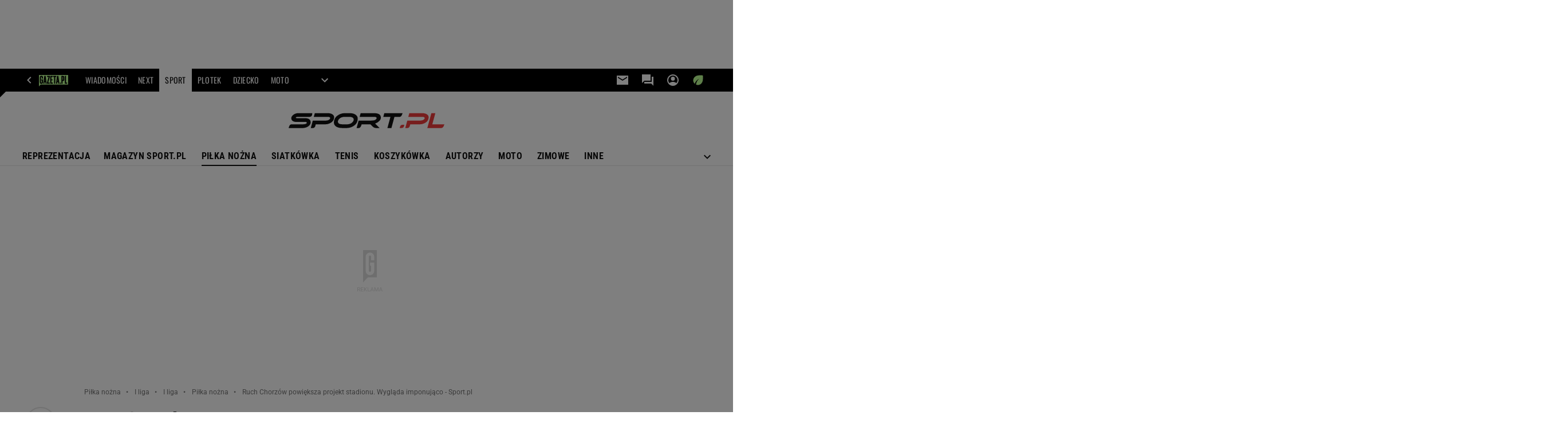

--- FILE ---
content_type: application/x-javascript
request_url: https://static.im-g.pl/style-modules/master/webpack/Sport/584/pagetype56/main.js?t=1769506726756
body_size: 58409
content:
/*! For license information please see main.js.LICENSE.txt */!function(e){var t={};function n(o){if(t[o])return t[o].exports;var i=t[o]={i:o,l:!1,exports:{}};return e[o].call(i.exports,i,i.exports,n),i.l=!0,i.exports}n.m=e,n.c=t,n.d=function(e,t,o){n.o(e,t)||Object.defineProperty(e,t,{enumerable:!0,get:o})},n.r=function(e){"undefined"!=typeof Symbol&&Symbol.toStringTag&&Object.defineProperty(e,Symbol.toStringTag,{value:"Module"}),Object.defineProperty(e,"__esModule",{value:!0})},n.t=function(e,t){if(1&t&&(e=n(e)),8&t)return e;if(4&t&&"object"==typeof e&&e&&e.__esModule)return e;var o=Object.create(null);if(n.r(o),Object.defineProperty(o,"default",{enumerable:!0,value:e}),2&t&&"string"!=typeof e)for(var i in e)n.d(o,i,function(t){return e[t]}.bind(null,i));return o},n.n=function(e){var t=e&&e.__esModule?function(){return e.default}:function(){return e};return n.d(t,"a",t),t},n.o=function(e,t){return Object.prototype.hasOwnProperty.call(e,t)},n.p="",n(n.s=32)}([function(e,t,n){"use strict";n.r(t),n.d(t,"BEFORE_COMMENTS_TEMPLATE_INSERTED",function(){return o}),n.d(t,"AFTER_COMMENTS_TEMPLATE_INSERTED",function(){return i}),n.d(t,"FETCH_REQUEST_SENT_GET_COMMENTS",function(){return s}),n.d(t,"FETCH_REQUEST_SUCCESS_GET_COMMENTS",function(){return r}),n.d(t,"FETCH_REQUEST_FAILURE_GET_COMMENTS",function(){return a}),n.d(t,"LOAD_MORE_COMMENTS",function(){return c}),n.d(t,"SHOW_REPLIES",function(){return l});const o="BEFORE_COMMENTS_TEMPLATE_INSERTED",i="AFTER_COMMENTS_TEMPLATE_INSERTED",s="FETCH_REQUEST_SENT_GET_COMMENTS",r="FETCH_REQUEST_SUCCESS_GET_COMMENTS",a="FETCH_REQUEST_FAILURE_GET_COMMENTS",c="LOAD_MORE_COMMENTS",l="SHOW_REPLIES"},function(e,t,n){"use strict";n.r(t);t.default={appId:"commentsApp",commentsApiUrl:"/fix/cms/opinions/opinions-action.jsp",commentsApiLoginUrl:"/mfa/login.servlet",commentsApiLoginFBUrl:"https://konto.gazeta.pl/login/facebook.servlet",commentsApiLoginGoogleUrl:"https://konto.gazeta.pl/login/google.servlet",commentsApiSetNickUrl:"/setNick.servlet"}},function(e,t,n){"use strict";n.r(t),n.d(t,"FETCH_REQUEST_SENT_LOGIN_USER",function(){return o}),n.d(t,"FETCH_REQUEST_SUCCESS_LOGIN_USER",function(){return i}),n.d(t,"FETCH_REQUEST_FAILURE_LOGIN_USER",function(){return s}),n.d(t,"FETCH_REQUEST_SENT_GET_USER",function(){return r}),n.d(t,"FETCH_REQUEST_SUCCESS_GET_USER",function(){return a}),n.d(t,"FETCH_REQUEST_FAILURE_GET_USER",function(){return c}),n.d(t,"FETCH_REQUEST_SENT_LOGOUT_USER",function(){return l}),n.d(t,"FETCH_REQUEST_SUCCESS_LOGOUT_USER",function(){return p}),n.d(t,"FETCH_REQUEST_FAILURE_LOGOUT_USER",function(){return u});const o="FETCH_REQUEST_SENT_LOGIN_USER",i="FETCH_REQUEST_SUCCESS_LOGIN_USER",s="FETCH_REQUEST_FAILURE_LOGIN_USER",r="FETCH_REQUEST_SENT_GET_USER",a="FETCH_REQUEST_SUCCESS_GET_USER",c="FETCH_REQUEST_FAILURE_GET_USER",l="FETCH_REQUEST_SENT_LOGOUT_USER",p="FETCH_REQUEST_SUCCESS_LOGOUT_USER",u="FETCH_REQUEST_FAILURE_LOGOUT_USER"},function(e,t,n){"use strict";n.r(t),n.d(t,"commentsContainerTemplate",function(){return c}),n.d(t,"singleCommentTemplate",function(){return a}),n.d(t,"commentsTextfieldTemplate",function(){return s});n(27);let o,i="tak";const s=(e,t)=>(t&&t.commentsLoggedUsers&&(i=t.commentsLoggedUsers),o="nie"===i?{text:"Skomentuj",action:"popup"}:{text:"Zaloguj si\u0119 i skomentuj",action:"popup"},`\n        <form class="commentsApp__textField">\n            <textarea data-oxx="${e.OXX}" class="commentsApp__addCommentTextarea commentsApp__interactiveEl" placeholder="Dodaj komentarz..." data-action="popup" rows="1" readonly></textarea>\n            <div class="commentsApp__bottom">\n                <div class="commentsApp__bottomFrame">\n                    <div class="commentsApp__bottomFrameElement commentsApp__userName"></div>\n                </div>\n                <div>\n                    <button data-oxx="${e.OXX}" type="button" class="commentsApp__button commentsApp__button--small commentsApp__button--login commentsApp__interactiveEl" data-action="${o.action}">${o.text}</button>\n                    <button data-oxx="${e.OXX}" type="button" class="commentsApp__button commentsApp__button--small commentsApp__button--send commentsApp__interactiveEl" data-action="send">Skomentuj</button>\n                </div>\n            </div>\n            ${Object.keys(e).map(t=>`<input type="hidden" name="${t}" value="${e[t]}">`).join("")}\n        </form>\n        <div class="commentsApp__infoMessage" data-message="${e.OXX}">\n            <span class="commentsApp__infoMessageText"></span>\n            <span data-action="closeMessage" class="commentsApp__interactiveEl commentsApp__infoMessageClose">&#10006;</span>\n        </div>\n    `);let r="";const a=(e,t)=>{const n=(e.votesCount-e.votesRank)/2,o=e.votesCount-n,i=(e=>{if(""===r){const t=new URL(e.commentsRegisterPage);t.searchParams.delete("back"),t.searchParams.append("back",window.location.href),r=t.toString()}return r})(t),a="nie"===t.commentsVotes;return`\n        <div class="commentsApp__comment" id="commentId${e.entryId}" data-deleted="${e.f<0?"yes":"no"}" data-entryId="${e.entryId}" data-date="${e.timestamp}" data-votesRank="${e.votesRank}" style="order:${e.order}">\n            <div class="commentsApp__commentHead">\n                <div class="commentsApp__commentAuthor">${e.userName}</div>\n                <div class="commentsApp__commentDate">${e.date}</div>\n                <div class="commentsApp__options">\n                    <div class="commentsApp__options-item commentsApp__commentLink commentsApp__interactiveEl" data-action="copyLink" data-id="commentId${e.entryId}">\n                        <div class="commentsApp__commentLinkInfo"></div>\n                        <button class="commentsApp__commentLinkButton commentsApp__interactiveEl" data-action="copyLink" data-id="commentId${e.entryId}"></button>\n                    </div>\n                    <div class="commentsApp__options-item">\n                        <button type="button" class="commentsApp__textStyledBtn commentsApp__optionsDots commentsApp__interactiveEl" data-action="optionsBox"></button>\n                        <div class="commentsApp__Box commentsApp__Box--options">\n                            <button type="button" class="commentsApp__BoxOption commentsApp__interactiveEl" data-action="trashOpenPopup" data-entryid="${e.entryId}">Zg\u0142o\u015b komentarz</button>\n                        </div>\n                    </div>\n                </div>\n            </div>\n            <div class="commentsApp__commentBody">${e.content}</div>\n            <div class="commentsApp__commentFooter">\n                <button type="button" class="commentsApp__reply commentsApp__textStyledBtn commentsApp__interactiveEl" data-action="reply">Odpowiedz</button>\n                ${a?"":`<div class="commentsApp__votes">\n                    <div class="commentsApp__votesInfo">Aby oceni\u0107 <a href="#" class="commentsApp__interactiveEl" data-action="popupVote" data-oxx="${e.entryId}">zaloguj si\u0119</a> lub <a href="${i}">zarejestruj</a> <span class="commentsApp__votesInfo--close commentsApp__interactiveEl" data-action="votesInfoClose">&#10006;</span></div>\n                    <div class="commentsApp__votesInfo commentsApp__votesInfo--nick">Aby oceni\u0107 <a href="#" class="commentsApp__interactiveEl" data-action="toggleNickPopup" data-oxx="${e.entryId}">nadaj nick</a> </div>\n                        <button id="voteUpLogged${e.entryId}" type="button" class="commentsApp__vote commentsApp__vote--up commentsApp__vote--logged commentsApp__textStyledBtn commentsApp__interactiveEl" data-action="voteUp"><span id="plusVoteA_${e.entryId}">${o}</span></button>\n                        <button id="voteDownLogged${e.entryId}" type="button" class="commentsApp__vote commentsApp__vote--down commentsApp__vote--logged commentsApp__textStyledBtn commentsApp__interactiveEl" data-action="voteDown"><span id="minusVoteA_${e.entryId}">${n}</span></button>\n                        <button id="voteUpLoggedOut${e.entryId}" title="Aby oceni\u0107 zaloguj si\u0119 lub zarejestruj" type="button" class="commentsApp__vote commentsApp__vote--up commentsApp__vote--unlogged commentsApp__textStyledBtn commentsApp__interactiveEl" data-action="votesInfo"><span id="plusVoteB_${e.entryId}">${o}</span></button>\n                        <button id="voteDownLoggedOut${e.entryId}" title="Aby oceni\u0107 zaloguj si\u0119 lub zarejestruj" type="button" class="commentsApp__vote commentsApp__vote--down commentsApp__vote--unlogged commentsApp__textStyledBtn commentsApp__interactiveEl" data-action="votesInfo"><span id="minusVoteB_${e.entryId}">${n}</span></button>\n                </div>`}\n                ${parseInt(e.replies,10)?`\n                <button type="button" class="commentsApp__showReplies commentsApp__textStyledBtn commentsApp__interactiveEl" data-action="showReplies">\n                    <span class="commentsApp__showRepliesText commentsApp__interactiveEl" data-action="showReplies">Poka\u017c odpowiedzi</span>(${e.replies})\n                </button>\n                `:""}\n            </div>\n            ${s({OXX:e.entryId})}\n            ${parseInt(e.replies,10)?"<div class=\"commentsApp__subComments\"></div>":""}\n        </div>\n    `},c=(e,t,n,o="0")=>{const i=e.add.filter(e=>e.parentId===o),s=n||{startPosition:0,size:t.showComments};return`\n        ${n?"":"<div class=\"commentsApp__commentsContainer\">"}\n        ${i.length?i.slice(s.startPosition,s.startPosition+s.size).map(e=>a(e,t)).join(""):"<p class=\"commentsApp__infoBanner commentsApp__callToAction\">Nie ma jeszcze \u017Cadnych komentarzy - napisz pierwszy z nich!</p>"}\n        ${n?"":"</div>"}\n    `}},function(e,t,n){"use strict";n.r(t),n.d(t,"FETCH_REQUEST_SUCCESS",function(){return o}),n.d(t,"FETCH_REQUEST_FAILURE",function(){return i}),n.d(t,"FETCH_REQUEST_SENT",function(){return s});const o="FETCH_REQUEST_SUCCESS",i="FETCH_REQUEST_FAILURE",s="FETCH_REQUEST_SENT"},function(e,t,n){"use strict";n.r(t),n.d(t,"FETCH_REQUEST_SUCCESS_NICK",function(){return o}),n.d(t,"FETCH_REQUEST_FAILURE_NICK",function(){return i}),n.d(t,"FETCH_REQUEST_SENT_NICK",function(){return s});const o="FETCH_REQUEST_SUCCESS_NICK",i="FETCH_REQUEST_FAILURE_NICK",s="FETCH_REQUEST_SENT_NICK"},function(e,t,n){"use strict";n.r(t),n.d(t,"FETCH_REQUEST_SENT_ADD_COMMENT",function(){return o}),n.d(t,"FETCH_REQUEST_SUCCESS_ADD_COMMENT",function(){return i}),n.d(t,"FETCH_REQUEST_FAILURE_ADD_COMMENT",function(){return s});const o="FETCH_REQUEST_SENT_ADD_COMMENT",i="FETCH_REQUEST_SUCCESS_ADD_COMMENT",s="FETCH_REQUEST_FAILURE_ADD_COMMENT"},function(e,t,n){"use strict";n.r(t),n.d(t,"FETCH_REQUEST_SENT_VOTING",function(){return o}),n.d(t,"FETCH_REQUEST_SUCCESS_VOTING",function(){return i}),n.d(t,"FETCH_REQUEST_FAILURE_VOTING",function(){return s});const o="FETCH_REQUEST_SENT_VOTING",i="FETCH_REQUEST_SUCCESS_VOTING",s="FETCH_REQUEST_FAILURE_VOTING"},function(e,t,n){"use strict";n.r(t),n.d(t,"FETCH_REQUEST_SENT_TRASH",function(){return o}),n.d(t,"FETCH_REQUEST_SUCCESS_TRASH",function(){return i}),n.d(t,"FETCH_REQUEST_FAILURE_TRASH",function(){return s});const o="FETCH_REQUEST_SENT_TRASH",i="FETCH_REQUEST_SUCCESS_TRASH",s="FETCH_REQUEST_FAILURE_TRASH"},function(e,t,n){"use strict";n.r(t),n.d(t,"commentsMainTemplate",function(){return l}),n.d(t,"commentsDisabledTemplate",function(){return p});n(28);var o=n(11),i=n(3),s=n(12),r=n(13),a=n(14);const c={OXX:"0"},l=(e,t)=>`\n    ${Object(o.default)(e,t)}\n    ${Object(i.commentsTextfieldTemplate)({...c,logged:e.logged},t)}\n    ${Object(i.commentsContainerTemplate)(e,t)}\n    ${e.add.filter(e=>"0"===e.parentId).length>t.showComments?s.default:""}\n    ${Object(r.default)(t)}\n`,p=(e,t)=>`\n    ${Object(a.default)(e,t)}\n`},function(e,t,n){"use strict";n.r(t);var o=n(0),i=n(2),s=n(1),r=n(3),a=n(9);t.default=class{constructor(e){this.store=e}init(e,t,n){if(this.commentsAppReference=document.getElementById(s.default.appId),this.commentsAppReference){this.commentsUtils=t,this.sorting=n;const o={showComments:window.location.href.includes("#commentId")?5e4:4,loadEvery:10,incraseLoadAfter:3,loadAfterSize:50,commentsSortingRule:"najciekawsze",commentsLoggedUsers:"tak",commentsLoginPage:"https://konto.gazeta.pl/konto/logowanie,.html",commentsRegisterPage:"https://konto.gazeta.pl/konto/rejestracja,.html",commentsVotes:"nie"},i=document.getElementById("commentsAppJson"),s=this.commentsUtils.removeEmptyValuesFromObject(JSON.parse(i.textContent));this.appConfig={...o,...s},e(this),this.subscribe(),this.insertMainTemplate()}}subscribe(){this.store.subscribe(()=>{const{lastAction:e,fetchComments:t}=this.store.getState();if(e.type.includes(o.FETCH_REQUEST_SUCCESS_GET_COMMENTS)){const e=this.sorting.setSorting(t.data.add);t.data.add=this.transformComments(e);let n=t.data;if(n.opinionsDisabled)this.commentsAppReference.classList.add("commentsApp--disabled"),this.commentsAppReference.insertAdjacentHTML("beforeend",Object(a.commentsDisabledTemplate)(n,this.appConfig));else{this.commentsAppReference.insertAdjacentHTML("beforeend",Object(a.commentsMainTemplate)(n,this.appConfig));const e=document.querySelector(".comments--count");e&&this.displayCommentsCount(e,n.count),this.store.dispatch({type:o.AFTER_COMMENTS_TEMPLATE_INSERTED,payload:{data:t,insertType:"init"}})}this.sorting.setSortingLabel()}if(e.type.includes(i.FETCH_REQUEST_SUCCESS_LOGOUT_USER)&&(t.data.logged=!1,t.data.isMod=e.payload.admin?1:0,this.commentsAppReference.classList.remove("commentsApp--logged"),this.updateHat()),e.type.includes(o.FETCH_REQUEST_FAILURE_GET_COMMENTS)&&console.log("B\u0142\u0105d podczas pobierania komentarzy"),e.type.includes(i.FETCH_REQUEST_SUCCESS_GET_USER)){t.data.isMod=e.payload.admin?1:0,this.updateForm(e.payload),this.updateUserName(),!1===e.payload.enableSetLoginForm&&this.updateHat(e.payload.user);const n=window.location.href.includes("#commentId"),o=window.location.href.includes("#opinions");n&&this.scrollToComment(),o&&this.scrollToCommentsStart()}e.type.includes(o.SHOW_REPLIES)&&this.updateForm(t.data),e.type.includes(o.LOAD_MORE_COMMENTS)&&this.updateForm(t.data)})}insertMainTemplate(){this.store.dispatch({type:o.BEFORE_COMMENTS_TEMPLATE_INSERTED}),this.commentsAppReference.innerHTML="",this.getComments()}getComments(){const{root:e,section:t,xx:n}=this.appConfig,i={d_xx:t,root:e,obxx:n,action:"getOpinions",pageSize:5e4,enableTrees:!1};this.data=i,this.store.dispatch({type:o.FETCH_REQUEST_SENT_GET_COMMENTS,payload:{url:s.default.commentsApiUrl,params:{method:"GET"},data:i}})}displayCommentsCount(e,t){e.textContent=t}showReplies(e){const{fetchComments:t}=this.store.getState(),n=e.closest(".commentsApp__comment");n.classList.toggle("commentsApp__comment--expand");const i=e.closest(".commentsApp__comment").querySelector(".commentsApp__subComments"),s={...t.data,add:t.data.add.slice().sort((e,t)=>this.sorting.sortHelper(e,t,"timestamp"))},{entryid:a}=n.dataset,c=Object(r.commentsContainerTemplate)(s,this.appConfig,{startPosition:0,size:1e4},a);i.innerHTML=c,this.updateUserName(),this.store.dispatch({type:o.SHOW_REPLIES})}loadMore(e){const{fetchComments:t}=this.store.getState(),n=parseInt(e.dataset.count,10)+1,{appConfig:i}=this,s={size:i.loadEvery};1===n?s.startPosition=i.showComments:n<i.incraseLoadAfter?s.startPosition=i.showComments+i.loadEvery*(n-1):(s.startPosition=i.showComments+(i.loadEvery*(i.incraseLoadAfter-1)+i.loadAfterSize*(n-i.incraseLoadAfter)),s.size=i.loadAfterSize),e.dataset.count=n;const a=Object(r.commentsContainerTemplate)(t.data,i,s);window.scheduler.postTask(()=>{this.commentsAppReference.querySelector(".commentsApp__commentsContainer").insertAdjacentHTML("beforeend",a)},{priority:"user-visible"}).then(()=>{this.updateUserName();this.commentsAppReference.querySelectorAll(".commentsApp__commentsContainer > .commentsApp__comment").length===t.data.add.filter(e=>"0"===e.parentId).length&&window.scheduler.postTask(()=>{e.remove()},{priority:"user-visible"}),this.store.dispatch({type:o.LOAD_MORE_COMMENTS,payload:{data:this.store.getState().fetchComments.data}})}),this.sendBigDataEvent(),window.dispatchEvent(new CustomEvent("commentsAppLoadMore"))}sendBigDataEvent(){window.scheduler.postTask(()=>{window.gazeta_pl_bigdata.sendDataOceanEvent(910,{type:"przycisk",section:"wczytaj_wiecej_komentarzy"})},{priority:"background"})}updateUserName(){let e=localStorage.getItem("nickGuest");"tak"===this.appConfig.commentsLoggedUsers&&(e=!1);const{fetchComments:t}=this.store.getState();t.data.logged?(this.commentsAppReference.classList.remove("commentsApp--guest"),this.commentsAppReference.classList.add("commentsApp--logged"),t.data.enableSetLoginForm||this.commentsAppReference.querySelectorAll(".commentsApp__userName").forEach(e=>{e.innerText=t.data.user})):e?(e=`Go\u015b\u0107: ${e}`,this.commentsAppReference.classList.add("commentsApp--guest"),this.commentsAppReference.querySelectorAll(".commentsApp__userName").forEach(t=>{t.innerText=e})):(this.commentsAppReference.classList.remove("commentsApp--logged"),this.commentsAppReference.classList.remove("commentsApp--guest")),this.commentsUtils.moderationLink()}updateForm(e){const t=this.commentsAppReference.querySelectorAll(".commentsApp__addCommentTextarea"),n=this.commentsAppReference.querySelectorAll(".commentsApp__button--send.commentsApp__interactiveEl");e.logged&&!e.enableSetLoginForm?(this.commentsAppReference.classList.remove("commentsApp--logged-without-nick"),t.forEach(e=>{e.removeAttribute("readonly"),e.removeAttribute("data-action")}),n.forEach(e=>{e.innerText="Skomentuj",e.setAttribute("data-action","send")})):e.logged&&e.enableSetLoginForm?(this.commentsAppReference.classList.add("commentsApp--logged-without-nick"),t.forEach(e=>{e.removeAttribute("readonly"),e.removeAttribute("data-action")}),n.forEach(e=>{e.innerText="Nadaj nick i skomentuj",e.setAttribute("data-action","toggleNickPopup")})):e.logged||(this.commentsAppReference.classList.remove("commentsApp--logged-without-nick"),t.forEach(e=>{e.setAttribute("readonly","true"),e.setAttribute("data-action","popup")}),n.forEach(e=>{e.innerText="Zaloguj si\u0119 i skomentuj",e.setAttribute("data-action","popup")}))}updateHat(e){const t=new CustomEvent("userName",{detail:{userName:e}});window.dispatchEvent(t)}transformComments(e){const t=[],n={};let o;const i=(t,s)=>{const r=s.entryId;let a;t?(a=t,n[t]=r):a=s.entryId;const c=e.filter(e=>e.parentId===a);c.length>0&&(o+=c.length,c.forEach(e=>{i(e.entryId,s)}))};e.forEach(e=>{o=0,"0"===e.parentId&&i(null,e),e.replies=o,t.push(e)});return t.map(e=>(n[e.parentId]&&(e.parentId=n[e.parentId]),e)).map(e=>({...e,replies:t.reduce((t,n)=>t+Number(n.parentId===e.entryId),0)}))}scrollElementIntoView(e){const t=window.gazeta_pl.mobileInfo.isMobileDevice?100:200,n=e.getBoundingClientRect(),o=window.scrollY+n.top-t;window.scrollTo({top:o,behavior:"smooth"})}scrollToComment(){const e=window.location.href.split("#")[1].replace("commentId","").replace("_",""),t=`commentId${e}`,n=this.store.getState().fetchComments.data.add.filter(t=>t.entryId===e),o=()=>{setTimeout(()=>{const e=document.getElementById(t);this.commentsAppReference.querySelectorAll("[id*=\"DFP-011-MIDBOARD\"]").forEach(e=>{e.style.display="none"}),setTimeout(()=>{this.scrollElementIntoView(e),e.classList.add("commentsApp__comment--active")},500)},2500)};document.getElementById(t)?o():setTimeout(()=>{const e=document.getElementById(`commentId${n[0].parentId}`);if(e){const t=e.querySelector(".commentsApp__showReplies");t.classList.add("commentsApp--noFocus"),t.click(),t.classList.remove("commentsApp--noFocus"),o()}},500)}scrollToCommentsStart(e=2500){setTimeout(()=>{this.scrollElementIntoView(this.commentsAppReference)},e)}}},function(e,t,n){"use strict";n.r(t);n(29);let o="";const i=document.getElementById("article_title");if(i){const e=i.cloneNode(!0),t=e.querySelector("span");t&&t.remove(),o=e.textContent}const s="Sortuj od najnowszych",r="Sortuj od najstarszych",a="Sortuj od najpopularniejszych";t.default=(e,t)=>{const n="nie"===t.commentsVotes;return`\n        <div class="commentsApp__header">\n            <h3 class="commentsApp__heading">Komentarze <span id="commentsApp__headerCounter">(${e.count})</span></h3>\n            <div class="commentsApp__sorting">\n                <button type="button" class="commentsApp__textStyledBtn commentsApp__sortingSelected commentsApp__interactiveEl" data-action="openSortBox">Sortuj od najnowszych</button>\n                <div class="commentsApp__Box commentsApp__Box--sorting">\n                    <button type="button" class="commentsApp__BoxOption commentsApp__interactiveEl" data-type="newest" data-action="sort">${s}</button>\n                    <button type="button" class="commentsApp__BoxOption commentsApp__interactiveEl" data-type="oldest" data-action="sort">${r}</button>\n                    ${n?"":`<button type="button" class="commentsApp__BoxOption commentsApp__interactiveEl" data-type="popular" data-action="sort">${a}</button>`}\n                </div>\n            </div>\n        </div>\n        <div class="commentsApp__articleTitle">\n            <p>${o}</p>\n        </div>\n    `}},function(e,t,n){"use strict";n.r(t);t.default="\n    <button type=\"button\" class=\"commentsApp__button commentsApp__button--secondary commentsApp__interactiveEl\" data-action=\"loadMore\" data-count=\"0\">Wczytaj wi\u0119cej komentarzy</button>\n"},function(e,t,n){"use strict";n.r(t);n(30);var o=n(1);let i="";const s=e=>{const t="nie"===e.commentsLoggedUsers,n=(e=>{if(""===i){const t=new URL(e.commentsRegisterPage);t.searchParams.delete("back"),t.searchParams.append("back",window.location.href),i=t.toString()}return i})(e);return`\n    <div class="commentsApp__popup commentsApp__popup--login">\n        <form class="commentsApp__popupInner commentsApp__popupForm--login">\n            <button type="button" class="commentsApp__popupClose commentsApp__textStyledBtn commentsApp__interactiveEl" data-action="closePopup"></button>\n            <span class="commentsApp__popupHeader">Zaloguj si\u0119 kontem Gazeta.pl</span>\n            <p class="commentsApp__popupInfo">Je\u017celi nie masz jeszcze konta <a href="${n}" class="commentsApp__popupLink" rel="nofollow" title="Zarejestruj si\u0119">zarejestruj si\u0119</a></p>\n            <div class="commentsApp__popupInputErrorTop"></div>\n            <div class="commentsApp__popupInputContainer">\n                <input id="commentsApp__username" class="commentsApp__popupInput commentsApp__popupInput--username" type="text" name="username" placeholder="e-mail lub login">\n                <div id="commentsApp__usernameError" class="commentsApp__popupInputError">Wpisz sw\xf3j e-mail lub login</div>\n            </div>\n            <div class="commentsApp__popupInputContainer">\n                <input id="commentsApp__password" class="commentsApp__popupInput commentsApp__popupInput--password" type="password" name="password" placeholder="has\u0142o">\n                <div id="commentsApp__passwordError" class="commentsApp__popupInputError">Wpisz swoje has\u0142o</div>\n            </div>\n            <div class="commentsApp__popupInputContainer commentsApp__popupInputContainer--memory">\n                <div class="commentsApp__remind">\n                    <a target="_blank" class="commentsApp__popupLink" href="https://konto.gazeta.pl/konto/0,161893,29922639.html" rel="nofollow" title="Nie pami\u0119tasz has\u0142a?">Nie pami\u0119tasz has\u0142a?</a>\n                </div>\n            </div>\n            <div class="commentsApp__submit commentsApp__submit--login${t?" commentsApp__popupInputContainer":""}">\n                <button type="submit" class="commentsApp__button commentsApp__interactiveEl" data-action="login">Zaloguj si\u0119</button>\n            </div>\n\n            ${t?"\n            <div class=\"commentsApp__submit commentsApp__submit--guest\">\n                <button type=\"button\" class=\"commentsApp__button commentsApp__button--secondary commentsApp__button--guest commentsApp__interactiveEl\" data-action=\"popupGuest\">Komentuj jako go\u015B\u0107</button>\n            </div>\n            ":""}\n\n            <p class="commentsApp__grey">lub</p>\n            <input type="hidden" name="Login" value="1">\n            <input type="hidden" name="back" value="${encodeURI(window.location.href)}">\n            <input type="hidden" name="root" value="${e.root}">\n            <div class="commentsApp__submit commentsApp__submit--fb">\n                <button type="submit" class="commentsApp__button commentsApp__button--secondary commentsApp__button--login-fb commentsApp__interactiveEl" formaction="${o.default.commentsApiLoginFBUrl}" formmethod="POST">\n                    Zaloguj si\u0119 przez Facebook\n                </button>\n            </div>\n            <div class="commentsApp__submit commentsApp__submit--google">\n                <button type="submit" class="commentsApp__button commentsApp__button--secondary commentsApp__button--login-google commentsApp__interactiveEl" formaction="${o.default.commentsApiLoginGoogleUrl}" formmethod="POST">\n                    Zaloguj si\u0119 przez Google\n                </button>\n            </div>\n        </form>\n    </div>\n    ${t?"\n    <div class=\"commentsApp__popup commentsApp__popup--guest\">\n        <form class=\"commentsApp__popupInner commentsApp__popupForm--guest\">\n            <button type=\"button\" class=\"commentsApp__popupClose commentsApp__textStyledBtn commentsApp__interactiveEl\" data-action=\"closePopup\"></button>\n            <span class=\"commentsApp__popupHeader\">Komentujesz jako go\u015B\u0107</span>\n            <div class=\"commentsApp__popupInputContainer\">\n                <input id=\"commentsApp__nick\" class=\"commentsApp__popupInput commentsApp__popupInput--username\" type=\"text\" name=\"username\" placeholder=\"podpisz si\u0119\">\n                <div class=\"commentsApp__popupInputError\">Zapomnia\u0142e\u015B si\u0119 podpisa\u0107</div>\n            </div>\n            <div class=\"commentsApp__submit commentsApp__submit--asGuest\">\n                <button type=\"submit\" class=\"commentsApp__button commentsApp__button--asGuest commentsApp__interactiveEl\" data-action=\"asGuest\">Dalej</button>\n            </div>\n        </form>\n    </div>\n":""}\n`};t.default=e=>`\n        <div class="commentsApp__popupOverlay commentsApp__interactiveEl" data-action="closePopup"></div>\n        ${s(e)}\n        \n        <div class="commentsApp__popup commentsApp__popup--trash">\n            <form class="commentsApp__popupInner commentsApp__popupForm--trash">\n                <button type="button" class="commentsApp__popupClose commentsApp__textStyledBtn commentsApp__interactiveEl" data-action="closePopup"></button>\n                <span class="commentsApp__popupHeader">Zg\u0142o\u015b komentarz</span>\n                <p class="commentsApp__popupText">Czy masz pewno\u015b\u0107, \u017ce ten post narusza regulamin?</p>\n                <div class="commentsApp__popupError commentsApp__popupError--trash">Wyst\u0105pi\u0142 b\u0142\u0105d, spr\xf3buj ponownie za chwil\u0119</div>\n                <div class="commentsApp__submit commentsApp__submit--trash">\n                    <button type="button" class="commentsApp__button commentsApp__button--secondary commentsApp__interactiveEl" data-action="closePopup">Anuluj</button>\n                    <button type="button" class="commentsApp__button commentsApp__button--trash commentsApp__interactiveEl" data-action="trash" data-entryid="0">Zg\u0142o\u015b</button>\n                </div>\n            </form>\n        </div>\n    \n        \n        <div class="commentsApp__popup commentsApp__popup--trash-confirmation">\n            <form class="commentsApp__popupInner commentsApp__popupInner--trash-confirmation commentsApp__popupForm--trash-confirmation">\n                <button type="button" class="commentsApp__popupClose commentsApp__textStyledBtn commentsApp__interactiveEl" data-action="closePopup"></button>\n                <span class="commentsApp__popupHeader commentsApp__popupHeader--trash-confirmation">Dzi\u0119kujemy za zg\u0142oszenie</span>\n                <p class="commentsApp__popupText commentsApp__popupText--trash-confirmation">Komentarz zosta\u0142 zg\u0142oszony do moderacji</p>\n            </form>\n        </div>\n    \n        \n    <div class="commentsApp__popup commentsApp__popup--nick">\n        <form class="commentsApp__popupInner commentsApp__popupInner--nick commentsApp__popupForm--nick">\n            <button type="button" class="commentsApp__popupClose commentsApp__textStyledBtn commentsApp__interactiveEl" data-action="toggleNickPopup"></button>\n            <span class="commentsApp__popupHeader">Nadaj nick</span>\n            <p class="commentsApp__popupInfo">Nazwa u\u017cytkownika (nick) jest wymagana do oceniania, komentowania oraz korzystania z forum.</p>\n            <div class="commentsApp__popupInputContainer">\n                <input id="commentsApp__nick" class="commentsApp__popupInput commentsApp__popupInput--nick" type="text" name="nick" placeholder="Nick">\n                <div id="commentsApp__nickError--nick" class="commentsApp__popupInputError">Wpisz sw\xf3j nick</div>\n                <div id="commentsApp__nickError--nick-send" class="commentsApp__popupInputError">Wyst\u0105pi\u0142 b\u0142\u0105d, spr\xf3buj ponownie za chwil\u0119</div>\n            </div>\n            <p class="commentsApp__popupInfo commentsApp__popupInfo--nick">U\u017cyj od 3 do 30 znak\xf3w. Nie u\u017cywaj polskich znak\xf3w, wielkich liter i spacji. Mo\u017cesz u\u017cy\u0107 znak\xf3w - . _ (minus, kropka, podkre\u015blenie).</p>\n            <div class="commentsApp__submit commentsApp__submit--nick">\n                <button type="button" class="commentsApp__button commentsApp__button--nick commentsApp__interactiveEl" data-action="sendNick">Zapisz</button>\n            </div>\n        </form>\n    </div>\n    \n    `},function(e,t,n){"use strict";n.r(t);n(31);t.default=(e,t)=>"<div class=\"commentsApp__disabled-info\">\n        Dodawanie komentarzy zosta\u0142o wy\u0142\u0105czone na czas ciszy wyborczej\n    </div>"},function(e,t,n){"use strict";n.r(t);var o=n(6),i=n(1);t.default=class{constructor(e){this.store=e}init(e,t){this.loadComments=e,this.commentsUtils=t,this.commentsAppReference=e.commentsAppReference,this.subscribe()}subscribe(){this.store.subscribe(()=>{if(this.store.getState().lastAction.type.includes(o.FETCH_REQUEST_SUCCESS_ADD_COMMENT)){const{payload:e}=this.store.getState().lastAction,{oxx:t}=e.sentData,n=this.commentsAppReference.querySelector(`textarea[data-oxx="${t}"]`);if("SEND_OK"===e.SEND_CODE){const e=n.closest(".commentsApp__comment");if(this.insertFakePost(n.value,t),e){const t=e.querySelector(".commentsApp__commentAuthor").innerText;n.value=`@${t}\n`;const o=n.closest(".commentsApp__textField");o&&o.classList.remove("commentsApp__textField--active")}else n.value="";this.frontValidation("success",n)}else e.ERROR_CODE&&e.MSG?this.frontValidation("msg",n,e.MSG):this.frontValidation("fail",n)}if(this.store.getState().lastAction.type.includes(o.FETCH_REQUEST_FAILURE_ADD_COMMENT)){const{payload:e}=this.store.getState().lastAction,{oxx:t}=e.sentData,n=this.commentsAppReference.querySelector(`textarea[data-oxx="${t}"]`);this.frontValidation("fail",n)}})}insertFakePost(e,t){const n=`\n        <div class="commentsApp__comment" style="order:99999">\n            <div class="commentsApp__commentHead">\n                <div class="commentsApp__commentAuthor">${localStorage.getItem("nickGuest")||this.store.getState().fetchComments.data.user}</div>\n                <div class="commentsApp__commentDate">przed chwil\u0105</div>\n                <div class="commentsApp__options"></div>\n            </div>\n            <div class="commentsApp__commentBody">${e.replace(/(\n)+/g,"<br />")}</div>\n        </div>\n        `;if("0"===t){const e=this.commentsAppReference.querySelector(".commentsApp__commentsContainer"),t=this.commentsAppReference.querySelector(".commentsApp__callToAction");t&&t.remove(),e.insertAdjacentHTML("beforeend",n)}else{const e=this.store.getState().fetchComments.data.add.filter(e=>e.entryId===t).map(e=>e.parentId)[0];let o=this.commentsAppReference.querySelector(`.commentsApp__comment[data-entryid="${e}"]`);o||(o=this.commentsAppReference.querySelector(`.commentsApp__comment[data-entryid="${t}"]`));const i=o.querySelector(".commentsApp__subComments");i?(i.classList.add("commentsApp__comment--expand"),i.insertAdjacentHTML("beforeend",n)):(o.classList.add("commentsApp__comment--expand"),o.insertAdjacentHTML("beforeend",`<div class="commentsApp__subComments">${n}</div>`))}}add(e,t){const n=localStorage.getItem("nickGuest"),s=n||this.store.getState().fetchComments.data.user,r=`${location.protocol}//${location.hostname}${location.pathname}`;this.store.dispatch({type:o.FETCH_REQUEST_SENT_ADD_COMMENT,payload:{url:i.default.commentsApiUrl,params:{method:"POST"},data:{...this.loadComments.data,action:"jsonSend",username:s,tresc:e,oxx:t,charset:"UTF-8",objURL:r}}})}frontValidation(e,t,n){let o,i="error",s="";switch(e){case"voiting":o=n,s="commentsApp__infoMessage--voiting";break;case"msg":o=n;break;case"empty_post":o="Zapomnia\u0142e\u015B o wpisaniu komentarza :)";break;case"fail":o="Nie uda\u0142o si\u0119 doda\u0107 komentarza";break;default:o="Tw\xF3j komentarz zosta\u0142 dodany i za chwil\u0119 b\u0119dzie widoczny",i="success"}this.setInfoMesssage(o,t,i,s)}setInfoMesssage(e,t,n,o){const i=t.dataset.oxx||t.dataset.message,s=this.commentsAppReference.querySelector(`[data-message="${i}"]`);s.classList.remove("commentsApp__infoMessage--success","commentsApp__infoMessage--error","commentsApp__infoMessage--voiting"),s.classList.add(`commentsApp__infoMessage--${n}`),""!==o&&s.classList.add(o);const r=s.querySelector(".commentsApp__infoMessageText");r.innerText=e,setTimeout(()=>{const{result:e,move:t}=this.commentsUtils.elementInViewport(r);e||window.scrollBy({top:t,behavior:"smooth"})},500)}}},function(e,t,n){"use strict";n.r(t);var o=n(0);t.default=(e={},t)=>{switch(e.firedEvents||(e.firedEvents=[]),t.type){case o.BEFORE_COMMENTS_TEMPLATE_INSERTED:e.firedEvents=[...e.firedEvents,o.BEFORE_COMMENTS_TEMPLATE_INSERTED];break;case o.AFTER_COMMENTS_TEMPLATE_INSERTED:e.firedEvents=[...e.firedEvents,o.AFTER_COMMENTS_TEMPLATE_INSERTED]}return e}},function(e,t,n){"use strict";n.r(t);var o=n(4);t.default=(e={},t)=>((t.type.includes(o.FETCH_REQUEST_SUCCESS)||t.type.includes(o.FETCH_REQUEST_FAILURE))&&(e.data={...e.data,...t.payload}),e)},function(e,t,n){"use strict";n.r(t);var o=n(4);n(1);const i={method:"GET",cache:"no-cache",credentials:"same-origin",redirect:"follow"};t.default=e=>t=>n=>{if(n.type.includes(o.FETCH_REQUEST_SENT)){const t=n.type.replace("FETCH_REQUEST_SENT","");if(""===t)console.log("your action.type FETCH_REQUEST_SENT has no suffix, proper action.type should looks like FETCH_REQUEST_SENT_DO_SOMETHING");else if(n.payload&&n.payload.url){const s=n.payload.data?n.payload.data:{};let r=n.payload.params?n.payload.params:{};r=Object.assign({},i,r),(async(e,t,n)=>{const o=t.method.toUpperCase();if(Object.keys(n).length)if("GET"===o||"HEAD"===o)e=e+"?"+new URLSearchParams(n).toString();else if(t.headers&&t.headers["Content-Type"]?t.headers&&!t.headers["Content-Type"]&&(t.headers["Content-Type"]="application/x-www-form-urlencoded"):t.headers={"Content-Type":"application/x-www-form-urlencoded"},!t.body)if(t.headers["Content-Type"].includes("multipart/form-data")){const e=new FormData;for(const t in n)e.append(t,n[t]);t.body=e}else t.headers["Content-Type"].includes("application/json")?t.body=JSON.stringify(n):t.headers["Content-Type"].includes("application/x-www-form-urlencoded")&&(t.body=new URLSearchParams(n).toString());return(await fetch(e,t)).arrayBuffer()})(n.payload.url,r,s).then(n=>{let i,r;i=new TextDecoder("utf-8"),r=s.responseFormat&&"text/plain"===s.responseFormat?{}:JSON.parse(i.decode(n)),e.dispatch({type:o.FETCH_REQUEST_SUCCESS+t,payload:{...r,sentData:s}})}).catch(n=>{console.log(n),e.dispatch({type:o.FETCH_REQUEST_FAILURE+t,payload:n})})}else console.log(`${n.type} without url`)}t(n)}},function(e,t,n){"use strict";n.r(t);t.default=class{constructor(e){this.store=e,this.isCalledOnce=!1}init(e,t,n,o,i,s,r,a){this.isCalledOnce||(this.commentsAppReference=e.commentsAppReference,this.loadComments=e,this.addComment=t,this.loginPopup=n,this.voting=o,this.trash=i,this.sorting=s,this.user=r,this.nickPopup=a,this.addEventListeners(),this.commentElementForNick=null),this.isCalledOnce=!0}addEventListeners(){this.commentsAppReference.addEventListener("click",e=>{"undefined"!=typeof scheduler?scheduler.postTask(()=>{this.setListenersClick(e)},{priority:"user-visible"}):this.setListenersClick(e)},!1),document.body.addEventListener("click",e=>this.setBodyListenersClick(e),!1)}setBodyListenersClick(e){e.target.classList.contains("commentsApp__interactiveEl")||this.closeActivePopups()}setListenersClick(e){const t=e.target;if(t.classList.contains("commentsApp__interactiveEl"))switch(t.classList.contains("commentsApp--noFocus")||t.focus(),t.dataset.action){case"send":const n=this.commentsAppReference.querySelector(`textarea[data-oxx="${t.dataset.oxx}"]`).value;if(""===n.trim())return void this.addComment.frontValidation("empty_post",t);this.addComment.add(n,t.dataset.oxx),t.setAttribute("disabled",""),setTimeout(()=>{t.removeAttribute("disabled")},1e3);break;case"reply":this.reply(t);break;case"showReplies":this.loadComments.showReplies(t);const o=t.closest(".commentsApp__comment").classList.contains("commentsApp__comment--expand");t.closest(".commentsApp__commentFooter").querySelector(".commentsApp__showRepliesText").innerText=o?"Ukryj odpowiedzi":"Poka\u017C odpowiedzi";break;case"trash":this.trash.send(t);break;case"trashOpenPopup":this.trash.openPopup(t);break;case"closeMessage":t.closest(".commentsApp__infoMessage").classList.remove("commentsApp__infoMessage--error","commentsApp__infoMessage--success");break;case"loadMore":this.loadComments.loadMore(t);break;case"bottomExpand":t.classList.toggle("commentsApp__bottomFrame--expand");break;case"logout":e.preventDefault(),this.user.logout();break;case"popupChange":e.preventDefault(),localStorage.removeItem("nickGuest"),this.loadComments.updateUserName(),this.loginPopup.togglePopup(),this.commentsAppReference.querySelector(".commentsApp__popup--login").setAttribute("data-oxx",t.dataset.oxx);break;case"popup":e.preventDefault(),this.openPopupOrSendPostAsGuest(t);break;case"popupGuest":e.preventDefault(),localStorage.removeItem("nickGuest"),this.loginPopup.toggleGuestPopup();const{oxx:i}=this.commentsAppReference.querySelector(".commentsApp__popup--login").dataset;this.commentsAppReference.querySelector(".commentsApp__popup--guest").setAttribute("data-oxx",i);break;case"popupVote":e.preventDefault(),this.loginPopup.togglePopup(),this.commentsAppReference.querySelector(".commentsApp__popup").setAttribute("data-oxx",t.dataset.oxx),this.voting.info(t);break;case"closePopup":this.loginPopup.closePopup(),this.trash.closePopup(),this.nickPopup.closePopup(),this.closeActivePopups();break;case"closeGuestPopup":this.loginPopup.closePopup(),this.closeActivePopups();break;case"login":e.preventDefault(),this.loginPopup.validate();break;case"asGuest":e.preventDefault(),this.loginPopup.validateGuest();break;case"openSortBox":this.sorting.openSortBox(t);break;case"sort":const s=t.dataset.type;s&&this.sorting.sort(t,s);break;case"voteUp":case"voteDown":e.preventDefault(),this.voting.vote(t.dataset.action,t);break;case"votesInfo":e.preventDefault(),this.trash.closeAllOptionsBox(),this.voting.closeAllInfo(),this.voting.info(t);break;case"votesInfoClose":e.preventDefault(),this.voting.info(t);break;case"votesInfoCloseNick":e.preventDefault(),this.voting.info(t,"--nick");break;case"copyLink":this.copyLinkToClipboard(t);break;case"toggleNickPopup":e.preventDefault(),this.nickPopup.togglePopup(),this.commentElementForNick=t;break;case"sendNick":e.preventDefault(),this.nickPopup.setNick();break;case"optionsBox":e.preventDefault(),this.trash.closeAllOptionsBox(),this.voting.closeAllInfo(),this.trash.toggleOptionsBox(t)}}reply(e){const t=e.closest(".commentsApp__comment").querySelector(".commentsApp__commentAuthor").innerText,n=e.closest(".commentsApp__comment").querySelector(":scope > .commentsApp__textField");this.commentsAppReference.querySelectorAll(".commentsApp__textField").forEach(e=>{e!=n&&e.classList.remove("commentsApp__textField--active")}),n.classList.toggle("commentsApp__textField--active");const o=n.querySelector(".commentsApp__addCommentTextarea"),i=`@${t}\n`;o.value=i+o.value.replace(i,"")}manuallyClosePopups(){this.closeActivePopups();const e=this.commentsAppReference.querySelector(".commentsApp__popup"),t=this.commentsAppReference.querySelector(".commentsApp__popupOverlay");e&&e.classList.remove("commentsApp__popup--active"),t&&t.classList.remove("commentsApp__popupOverlay--active")}closeActivePopups(){const e=this.commentsAppReference.querySelector(".commentsApp__Box--active"),t=document.querySelectorAll(".commentsApp__change--active"),n=document.querySelectorAll(".commentsApp__votesInfo--active");t.forEach(e=>{e.classList.remove("commentsApp__change--active")}),n.forEach(e=>{e.classList.remove("commentsApp__votesInfo--active")}),e&&e.classList.remove("commentsApp__Box--active");const o=this.commentsAppReference.querySelector(".commentsApp__popupInputErrorTop");o&&o.classList.remove("commentsApp__popupInputErrorTop--show")}openPopupOrSendPostAsGuest(e){let t=localStorage.getItem("nickGuest");if("tak"===this.loadComments.appConfig.commentsLoggedUsers&&(t=!1),t){const t=this.commentsAppReference.querySelector(`textarea[data-oxx="${e.dataset.oxx}"]`).value;if(""===t.trim())return void this.addComment.frontValidation("empty_post",e);this.addComment.add(t,e.dataset.oxx)}else this.loginPopup.togglePopup(),this.commentsAppReference.querySelector(".commentsApp__popup--login").setAttribute("data-oxx",e.dataset.oxx)}elementInViewport(e){const t=e.getBoundingClientRect(),n=e.offsetHeight,o=e.offsetWidth;let i=!1,s=0;return t.top>=-n&&t.left>=-o&&t.right<=(window.innerWidth||document.documentElement.clientWidth)+o&&t.bottom<=(window.innerHeight||document.documentElement.clientHeight)+n?i=!0:s=t.bottom-(window.innerHeight||document.documentElement.clientHeight)+10,{result:i,move:s}}moderationLink(){const{isMod:e}=this.store.getState().fetchComments.data,t=this.commentsAppReference.querySelector(".commentsApp__moderation");if(e&&!t){const e=this.commentsAppReference.querySelector(".commentsApp__articleTitle"),{root:t,xx:n}=this.loadComments.appConfig,o=`<p class="commentsApp__moderation"><a href="https://forum.gazeta.pl/fix/forum/moderacja/moderacjaOpinii.jsp?objectId=${n}&root=${t}" target="_blank">Moderuj</a></p>`;e.insertAdjacentHTML("afterbegin",o)}else e||t&&t.remove()}copyTextToClipboard(e){const t=document.createElement("textarea");t.setAttribute("style","position:fixed;bottom:0;left:0;width:2em;height:2em;padding:0;border:none;outline:none;box-shadow:none;background:transparent;visiblity:hidden;pointer-events:none;"),t.value=e,document.body.appendChild(t),t.focus(),t.select(),document.execCommand("copy"),document.body.removeChild(t)}copyLinkToClipboard(e){const t=e.closest(".commentsApp__commentHead").querySelector(".commentsApp__commentLinkInfo"),n=`${window.location.href.split("#")[0]}#${e.dataset.id}`;try{this.copyTextToClipboard(n),t.textContent="URL komentarza skopiowany do schowka"}catch(e){t.textContent="B\u0142\u0105d przy kopiowaniu URL komentarza"}finally{t.classList.add("commentsApp__commentLinkInfo--active"),setTimeout(()=>{t.classList.remove("commentsApp__commentLinkInfo--active")},2e3)}}removeEmptyValuesFromObject(e){return Object.fromEntries(Object.entries(e).filter(([e,t])=>""!==t))}}},function(e,t,n){"use strict";n.r(t);var o=n(0),i=n(2),s=n(1);t.default=class{constructor(e){this.shallSendBigDataLoginEvent=!1,e&&(this.store=e)}init(e,t,n){this.subscribe(),this.user=t,this.commentsUtils=n,this.loadComments=e,this.commentsAppReference=e.commentsAppReference,this.initBigDataConsentCookieWatcher(),gazeta_pl.AlternateMailPopup&&(this.AlternateMailPopupInstance=gazeta_pl.AlternateMailPopup.createInstance(),this.AlternateMailPopupInstance.init())}showErrorOnForm(e){const t=this.commentsAppReference.querySelector(".commentsApp__popupInputErrorTop"),n=e.msg;this.clearPopupForm(),n&&this.showInfo(t,n),this.showInfoBelowInput(["username","password"],"onlyUnderline")}async doAfterLoginSuccess(e){if(this.AlternateMailPopupInstance){const t=e.redirectUrl||!1;if(await this.AlternateMailPopupInstance.handleLoginProcess({payloadRedirectUrl:t,preCallback:()=>{this.commentsAppReference.classList.add("commentsApp--logged"),this.commentsUtils.manuallyClosePopups()}}))return}e.redirectUrl?this.redirect(e.redirectUrl):(this.commentsAppReference.classList.add("commentsApp--logged"),this.commentsUtils.closeActivePopups(),this.updateTreeAfterLogin(),location.reload())}doAfterLoginFailure(e){e.redirectUrl?this.redirect(e.redirectUrl):this.showErrorOnForm(e)}subscribe(){this.store.subscribe(()=>{if(this.store.getState().lastAction.type.includes(o.AFTER_COMMENTS_TEMPLATE_INSERTED)&&this.commentsAppReference.querySelector(".commentsApp__popupInner.commentsApp__popupForm--login").addEventListener("submit",e=>{this.shallSendBigDataLoginEvent&&this.sendBigDataLoginEvent(e),this.doSubmitEventGateway(e)}),this.store.getState().lastAction.type.includes(i.FETCH_REQUEST_SUCCESS_LOGIN_USER)){const e=this.store.getState().lastAction.payload;"ACCOUNT_BLOCKED"===e.status?this.doAfterLoginFailure(e):"TEMPORARIRLY_BLOCKED"===e.status?this.showErrorOnForm(e):"MFA_ENABLED"===e.status?(this.closePopup(),gazeta_pl.MFA_login.showPopup(),gazeta_pl.MFA_login.createPopupPromise().then(t=>{t.success&&this.doAfterLoginSuccess(e)}).catch(e=>{this.clearPopupForm()})):"LOGIN_OK"===e.status?this.doAfterLoginSuccess(e):this.doAfterLoginFailure(e)}this.store.getState().lastAction.type.includes(i.FETCH_REQUEST_FAILURE_LOGIN_USER)&&alert("Wyst\u0105pi\u0142 nieznany b\u0142\u0105d. Logowanie nie powiod\u0142o si\u0119.")})}redirect(e){const t=e.replace("=","=");t.includes("http")&&!t.includes("#")?window.location.href=t:window.location.reload()}doSubmitEventGateway(e){const t=e.submitter.getAttribute("formaction")||"";if([s.default.commentsApiLoginFBUrl,s.default.commentsApiLoginGoogleUrl].includes(t))return!0;e.preventDefault()}sendBigDataLoginEvent(e){window.sendDataOceanEvent(841,{account_type:this.getAccountType(e),application:"komentarze",url:window.location.href,uni_hid:window.uniid&&window.uniid.hid||""})}getAccountType(e){const t=e.target,n=new FormData(t).get("username")||"",o=e.submitter.getAttribute("formaction")||"";switch(!0){case o===s.default.commentsApiLoginFBUrl:return"facebook";case o===s.default.commentsApiLoginGoogleUrl:return"google";case n.includes("@"):return"email";default:return"portal"}}updateTreeAfterLogin(){const e=this.commentsAppReference.querySelector(".commentsApp__popup").dataset.oxx,t=this.commentsAppReference.querySelector(`textarea[data-oxx="${e}"]`).value;this.togglePopup(),this.commentsAppReference.querySelector(`textarea[data-oxx="${e}"]`).value=t,this.user.getUser()}clearPopupForm(){this.commentsAppReference.querySelectorAll(".commentsApp__popup .commentsApp__popupInput").forEach(e=>{e.classList.remove("commentsApp__popupInput--error")}),this.commentsAppReference.querySelectorAll(".commentsApp__popup .commentsApp__popupInputError").forEach(e=>{e.classList.remove("commentsApp__popupInputError--show")}),this.commentsAppReference.querySelectorAll(".commentsApp__popup .commentsApp__popupInputErrorTop").forEach(e=>{e.classList.remove("commentsApp__popupInputErrorTop--show")})}closePopup(){this.commentsAppReference.querySelector(".commentsApp__popupOverlay").classList.remove("commentsApp__popupOverlay--active"),this.commentsAppReference.querySelector(".commentsApp__popup--login").classList.remove("commentsApp__popup--active");const e=this.commentsAppReference.querySelector(".commentsApp__popup--guest");e&&e.classList.remove("commentsApp__popup--active"),this.clearPopupForm()}togglePopup(){this.commentsAppReference.querySelector(".commentsApp__popupOverlay").classList.add("commentsApp__popupOverlay--active"),this.commentsAppReference.querySelector(".commentsApp__popup--login").classList.add("commentsApp__popup--active")}toggleGuestPopup(){this.commentsAppReference.querySelector(".commentsApp__popup--login").classList.remove("commentsApp__popup--active");const e=this.commentsAppReference.querySelector(".commentsApp__popup--guest");e&&e.classList.toggle("commentsApp__popup--active")}showInfo(e,t){e.innerHTML=t,e.classList.add("commentsApp__popupInputErrorTop--show")}showInfoBelowInput(e,t=""){e.forEach(e=>{"onlyUnderline"!=t&&this.commentsAppReference.querySelector(`#commentsApp__${e}Error`).classList.add("commentsApp__popupInputError--show"),this.commentsAppReference.querySelector(`#commentsApp__${e}`).classList.add("commentsApp__popupInput--error")})}validate(){const e=this.commentsAppReference.querySelector("#commentsApp__username").value.trim(),t=this.commentsAppReference.querySelector("#commentsApp__password").value.trim();this.checkFormDataBeforeLogin(e,t)}checkFormDataBeforeLogin(e,t){this.clearPopupForm(),""===e&&""===t?this.showInfoBelowInput(["username","password"]):""===e?this.showInfoBelowInput(["username"]):""===t?this.showInfoBelowInput(["password"]):this.user.login(e,t)}validateGuest(){let e=this.commentsAppReference.querySelector("#commentsApp__nick").value;const t=document.createElement("div");t.innerHTML=e,e=t.innerText;const n=this.commentsAppReference.querySelector(".commentsApp__popup--guest .commentsApp__popupInputError"),o=this.commentsAppReference.querySelector("#commentsApp__nick");if(""===e.trim())n.classList.add("commentsApp__popupInputError--show"),o.classList.add("commentsApp__popupInput--error");else{n.classList.remove("commentsApp__popupInputError--show"),o.classList.remove("commentsApp__popupInput--error"),this.user.logout();const t=this.store.subscribe(()=>{const{lastAction:n}=this.store.getState();(n.type.includes(i.FETCH_REQUEST_SUCCESS_LOGOUT_USER)||n.type.includes(i.FETCH_REQUEST_FAILURE_LOGOUT_USER))&&(localStorage.setItem("nickGuest",e),this.closePopup(),this.loadComments.updateUserName(),t())})}}initBigDataConsentCookieWatcher(){window.addEventListener("tcStringChangedOrAvailable",e=>{const t=e.detail.tcData;this.shallSendBigDataLoginEvent=t&&t.purpose&&t.purpose.consents&&!0===t.purpose.consents[7]})}}},function(e,t,n){"use strict";n.r(t);var o=n(1),i=n(7),s=n(0);t.default=class{constructor(e){this.store=e,this.subscribe()}init(e,t,n){this.addComment=e,this.loadComments=t,this.commentsAppReference=t.commentsAppReference,this.trash=n}subscribe(){this.store.subscribe(()=>{const{lastAction:e}=this.store.getState();if(e.type.includes(i.FETCH_REQUEST_SUCCESS_VOTING)){const t=e.payload;this.updateRank(t)}e.type.includes(i.FETCH_REQUEST_FAILURE_VOTING)&&console.log("Wyst\u0105pi\u0142 b\u0142\u0105d"),(e.type.includes(s.AFTER_COMMENTS_TEMPLATE_INSERTED)||e.type.includes(s.LOAD_MORE_COMMENTS)||e.type.includes(s.SHOW_REPLIES))&&this.voteStorage("get")})}vote(e,t){const n="voteUp"===e?1:-1,s=t.closest(".commentsApp__comment").dataset.entryid,{root:r,section:a,xx:c}=this.loadComments.appConfig,{timeToken:l}=this.store.getState().fetchComments.data,p={action:"vote",vote:n,id:s,articleId:c,articleRoot:r,dzialXx:a,time:l,jspXx:"",element:t};this.store.dispatch({type:i.FETCH_REQUEST_SENT_VOTING,payload:{url:o.default.commentsApiUrl,params:{method:"POST"},data:p}})}info(e,t){e.closest(".commentsApp__votes").querySelector(`.commentsApp__votesInfo${t||""}`).classList.toggle("commentsApp__votesInfo--active")}closeAllInfo(){const e=this.commentsAppReference.querySelectorAll(".commentsApp__votesInfo--active");e&&e.forEach(e=>e.classList.remove("commentsApp__votesInfo--active"))}updateRank(e){const{id:t,element:n}=e.sentData;if(e.votes){const{count:o,rank:i}=e.votes[0],s=(o-i)/2,r=o-s;document.getElementById(`plusVoteA_${t}`).innerText=r,document.getElementById(`minusVoteA_${t}`).innerText=s,document.getElementById(`plusVoteB_${t}`).innerText=r,document.getElementById(`minusVoteB_${t}`).innerText=s,n.closest(".commentsApp__vote").classList.add("commentsApp__vote--active"),this.voteStorage("set",t,n)}else{let o="Nie masz uprawnie\u0144";const i=document.querySelector(`.commentsApp__infoMessage[data-message="${t}"]`);if(0===e.status&&2===e.reason&&(o="Ju\u017C g\u0142osowa\u0142e\u015B"),0===e.status&&6===e.reason)return this.closeAllInfo(),this.trash.closeAllOptionsBox(),void this.info(n,"--nick");this.addComment.frontValidation("voiting",i,o)}}voteStorage(e,t,n){const o="storagedVotes";let i=localStorage.getItem(o);const s="commentsApp__vote--active";if(i){if(i=JSON.parse(i),"set"===e){const e=n.closest(".commentsApp__vote").id.includes("voteUp")?"voteUp":"voteDown";i.push({id:t,voteType:e}),localStorage.setItem(o,JSON.stringify(i))}else i.forEach(e=>{const{id:t,voteType:n}=e;if(document.querySelector(`.commentsApp__comment[data-entryid="${t}"]`)){const e=document.getElementById(`${n}Logged${t}`),o=document.getElementById(`${n}LoggedOut${t}`);e&&e.classList.add(s),o&&o.classList.add(s)}});}else if("set"===e){const e=n.closest(".commentsApp__vote").id.includes("voteUp")?"voteUp":"voteDown";localStorage.setItem(o,JSON.stringify([{id:t,voteType:e}]))}}}},function(e,t,n){"use strict";n.r(t);var o=n(1),i=n(8);const s="data-entryid",r="commentsApp__popupOverlay--active",a="commentsApp__popup--active",c="commentsApp__popupError--active",l="commentsApp__popup--active",p="commentsApp__Box--active";t.default=class{constructor(e){this.store=e,this._popupOverlay=null,this._popupTrash=null,this._popupTrashButton=null,this._popupTrashError=null,this._popupTrashConfirmation=null,this._popupTrashConfirmationText=null}getPopupOverlay(){const{commentsAppReference:e}=this.loadComments;return e.querySelector(".commentsApp__popupOverlay")}getPopupTrash(){const{commentsAppReference:e}=this.loadComments;return e.querySelector(".commentsApp__popup--trash")}getPopupTrashButton(){return this.popupTrash.querySelector(".commentsApp__button--trash")}getPopupTrashError(){return this.popupTrash.querySelector(".commentsApp__popupError--trash")}getPopupTrashConfirmation(){const{commentsAppReference:e}=this.loadComments;return e.querySelector(".commentsApp__popup--trash-confirmation")}getPopupTrashConfirmationText(){const{commentsAppReference:e}=this.loadComments;return e.querySelector(".commentsApp__popupText--trash-confirmation")}get popupOverlay(){return this._popupOverlay?this._popupOverlay:this._popupOverlay=this.getPopupOverlay()}get popupTrash(){return this._popupTrash?this._popupTrash:this._popupTrash=this.getPopupTrash()}get popupTrashButton(){return this._popupTrashButton?this._popupTrashButton:this._popupTrashButton=this.getPopupTrashButton()}get popupTrashError(){return this._popupTrashError?this._popupTrashError:this._popupTrashError=this.getPopupTrashError()}get popupTrashConfirmation(){return this._popupTrashConfirmation?this._popupTrashConfirmation:this._popupTrashConfirmation=this.getPopupTrashConfirmation()}get popupTrashConfirmationText(){return this._popupTrashConfirmationText?this._popupTrashConfirmationText:this._popupTrashConfirmationText=this.getPopupTrashConfirmationText()}closePopupOverlay(){this.popupOverlay&&this.popupOverlay.classList.remove(r)}openPopupOverlay(){this.popupOverlay&&this.popupOverlay.classList.add(r)}closePopupTrash(){this.popupTrash&&this.popupTrash.classList.remove(a)}openPopupTrash(){this.popupTrash&&this.popupTrash.classList.add(a)}setPopupTrashConfirmationText(e){this.popupTrashConfirmationText&&(this.popupTrashConfirmationText.innerText=e||"Komentarz zosta\u0142 zg\u0142oszony do moderacji")}closePopupTrashConfirmation(){this.popupTrashConfirmation&&this.popupTrashConfirmation.classList.remove(l)}openPopupTrashConfirmation(e){this.setPopupTrashConfirmationText(e),this.popupTrashConfirmation&&this.popupTrashConfirmation.classList.add(l)}setEntryIdToPopupTrashButton(e){this.popupTrashButton&&this.popupTrashButton.setAttribute(s,String(e))}clearEntryIdFromPopupTrashButton(){this.popupTrashButton&&this.popupTrashButton.setAttribute(s,"0")}enablePopupTrashButton(){this.popupTrashButton&&this.popupTrashButton.removeAttribute("disabled")}disabledPopupTrashButton(){this.popupTrashButton&&this.popupTrashButton.setAttribute("disabled","")}hidePopupTrashError(){this.popupTrashError&&this.popupTrashError.classList.remove(c)}showPopupTrashError(){this.popupTrashError&&this.popupTrashError.classList.add(c)}closePopup(){this.closePopupOverlay(),this.closePopupTrash(),this.closePopupTrashConfirmation(),this.hidePopupTrashError(),this.enablePopupTrashButton(),this.clearEntryIdFromPopupTrashButton()}openPopup(e){const t=e.getAttribute(s);this.setEntryIdToPopupTrashButton(t),this.openPopupOverlay(),this.openPopupTrash()}toggleOptionsBox(e){e.parentElement.querySelector(".commentsApp__Box--options").classList.toggle(p)}closeAllOptionsBox(){const e=this.commentsAppReference.querySelectorAll(`.${p}`);e&&e.forEach(e=>e.classList.remove(p))}send(e){this.disabledPopupTrashButton(),this.hidePopupTrashError();const t=e.getAttribute(s),{appConfig:n}=this.loadComments,r={action:"trashVote",id:t,dzialXx:n.section,jspXx:""};this.store.dispatch({type:i.FETCH_REQUEST_SENT_TRASH,payload:{url:o.default.commentsApiUrl,params:{method:"GET"},data:r}})}subscribe(){this.store.subscribe(()=>{const e=this.store.getState(),t=e.lastAction.type;if(t.includes(i.FETCH_REQUEST_SUCCESS_TRASH)){const t=e.lastAction.payload,n=t&&t.msg;this.closePopupTrash(),this.openPopupTrashConfirmation(n)}t.includes(i.FETCH_REQUEST_FAILURE_TRASH)&&(this.enablePopupTrashButton(),this.showPopupTrashError())})}init(e){this.loadComments=e,this.commentsAppReference=e.commentsAppReference,this.subscribe()}}},function(e,t,n){"use strict";n.r(t);var o=n(3);t.default=class{constructor(e){this.store=e,this._sortingContainer=null}getSortingContainer(){return this.commentsAppReference.querySelector(".commentsApp__Box--sorting")}get sortingContainer(){return this._sortingContainer?this._sortingContainer:this._sortingContainer=this.getSortingContainer()}init(e){this.commentsAppReference=e.commentsAppReference,this.loadComments=e}openSortBox(e){e.closest(".commentsApp__sorting").querySelector(".commentsApp__Box").classList.toggle("commentsApp__Box--active")}sort(e,t,n){const o=e.closest(".commentsApp__sorting");o.querySelectorAll(".commentsApp__BoxOption").forEach(e=>{window.scheduler.postTask(()=>{e.classList.remove("commentsApp__BoxOption--active")},{priority:"user-visible"})}),window.scheduler.postTask(()=>{e.classList.add("commentsApp__BoxOption--active")},{priority:"user-visible"});o.querySelector(".commentsApp__sortingSelected").textContent=e.textContent.trim(),n||window.scheduler.postTask(()=>{o.querySelector(".commentsApp__Box").classList.toggle("commentsApp__Box--active"),this.sortType(t)},{priority:"user-visible"})}setSorting(e){let t,{commentsSortingRule:n,commentsVotes:o}=this.loadComments.appConfig,i=!1;o&&"nie"===o&&(i=!0,n="najnowsze");const s=localStorage.getItem("sortedDataStorage");switch(s&&(i&&"najciekawsze"===s?localStorage.setItem("sortedDataStorage","najnowsze"):n=s),n){case"najciekawsze":t=e.sort((e,t)=>this.sortHelper(e,t,"votesRank")),t.reverse();break;case"najstarsze":t=e.sort((e,t)=>this.sortHelper(e,t,"timestamp"));break;case"najnowsze":t=e.sort((e,t)=>this.sortHelper(e,t,"timestamp")),t.reverse()}return t.map((e,t)=>(e.order=t+1,e))}setSortingLabel(){let e,{commentsSortingRule:t,commentsVotes:n}=this.loadComments.appConfig,o=!1;n&&"nie"===n&&(o=!0,t="najnowsze");const i=localStorage.getItem("sortedDataStorage");switch(i&&(o&&"najciekawsze"===i?localStorage.setItem("sortedDataStorage","najnowsze"):t=i),t){case"najciekawsze":e=this.sortingContainer.querySelector("[data-type=\"popular\"]");break;case"najstarsze":e=this.sortingContainer.querySelector("[data-type=\"oldest\"]");break;case"najnowsze":e=this.sortingContainer.querySelector("[data-type=\"newest\"]")}this.sort(e,t,!0)}sortHelper(e,t,n){const o=parseInt(e[n]),i=parseInt(t[n]);let s=0;return o>i?s=1:o<i&&(s=-1),s}sortType(e){let t,n;const i=this.store.getState().fetchComments.data.add;switch(e){case"popular":t=i.sort((e,t)=>this.sortHelper(e,t,"votesRank")),t.reverse(),localStorage.setItem("sortedDataStorage","najciekawsze");break;case"oldest":t=i.sort((e,t)=>this.sortHelper(e,t,"timestamp")),localStorage.setItem("sortedDataStorage","najstarsze");break;default:t=i.sort((e,t)=>this.sortHelper(e,t,"timestamp")),t.reverse(),localStorage.setItem("sortedDataStorage","najnowsze")}n=t.map((e,t)=>(e.order=t+1,e)),this.store.getState().fetchComments.data.add=n;const s=this.commentsAppReference.querySelectorAll(".commentsApp__commentsContainer > .commentsApp__comment").length,r=this.loadComments.appConfig,a={startPosition:0,size:s},c=Object(o.commentsContainerTemplate)(this.store.getState().fetchComments.data,r,a);this.commentsAppReference.querySelector(".commentsApp__commentsContainer").innerHTML=c,this.loadComments.updateUserName()}}},function(e,t,n){"use strict";n.r(t);var o=n(0),i=n(2),s=n(1);t.default=class{constructor(e){this.store=e}init(e){this.commentsAppReference=e.commentsAppReference,this.loadComments=e,this.subscribe()}subscribe(){this.store.subscribe(()=>{this.store.getState().lastAction.type.includes(o.AFTER_COMMENTS_TEMPLATE_INSERTED)&&this.getUser()})}getUser(){const{root:e}=this.loadComments.appConfig;this.store.dispatch({type:i.FETCH_REQUEST_SENT_GET_USER,payload:{url:s.default.commentsApiUrl,params:{method:"GET"},data:{action:"getUser",root:e}}})}login(e,t){const{root:n}=this.loadComments.appConfig,o=this.commentsAppReference.querySelector("input[name=\"back\"]"),r=o?o.value:window.location.href;this.store.dispatch({type:i.FETCH_REQUEST_SENT_LOGIN_USER,payload:{url:s.default.commentsApiLoginUrl,params:{method:"POST"},data:{Login:1,username:e,password:t,format:"json",root:n,back:r}}})}logout(){localStorage.removeItem("nickGuest"),this.store.dispatch({type:i.FETCH_REQUEST_SENT_LOGOUT_USER,payload:{url:"/logout",params:{method:"GET",redirect:"manual"},data:{responseFormat:"text/plain"}}})}}},function(e,t,n){"use strict";n.r(t);var o=n(1),i=n(0);const s="commentsApp__comment",r="adsInserted",a=`.commentsApp__commentsContainer > .${s}`;let c="011-MIDBOARD-MOBI",l=2;gazeta_pl.mobileInfo.isMobileDevice||(l=4,c="011-MIDBOARD");t.default=class{constructor(e){this.store=e,this.indexArray=[]}init(){this.commentsAppReference=document.getElementById(o.default.appId),this.commentsAppReference&&this.subscribe()}subscribe(){this.store.subscribe(()=>{const{lastAction:e}=this.store.getState();if(e.type.includes(i.AFTER_COMMENTS_TEMPLATE_INSERTED)||e.type.includes(i.LOAD_MORE_COMMENTS)){const{payload:e}=this.store.getState().lastAction;this.prepareCommentsArray(e)}})}prepareCommentsArray(e){if(!e)return!1;const t=[].slice.call(this.commentsAppReference.querySelectorAll(a));if("init"===e.insertType)this.insertAdsSlots(t,!0);else{const e=this.commentsAppReference.querySelectorAll(`${a}--${r}`),n=e[e.length-1],o=t.indexOf(n);this.insertAdsSlots(t.splice(o+1))}}insertAdsSlots(e,t=!1){let n=l;gazeta_pl.mobileInfo.isMobileDevice||t&&(n=2),e.forEach((e,t)=>{if(t%n==n-1&&this.thereAreTwoCommentsAfterEl(e)){this.indexArray.push(t);const n=`DFP-${c}_${e.dataset.entryid}`;this.insertAds(e,c,n,this.indexArray.length)}})}insertAds(e,t,n,o){e.classList.add(`${s}--${r}`),e.insertAdjacentHTML("beforeend",`<div id="${n}"></div>`);const i=o+99;window.putBanDFPInViewObject({slot:t,divId:n,kw:[`fif${i}`]})}thereAreTwoCommentsAfterEl(e){let t=!1;return e.nextElementSibling&&e.nextElementSibling.nextElementSibling&&(t=e.nextElementSibling.nextElementSibling.classList.contains(s)),t}}},function(e,t,n){"use strict";n.r(t);var o=n(5),i=n(1);const s="commentsApp__popupInput--error",r="commentsApp__popupOverlay--active",a="commentsApp__popup--active",c="commentsApp__popupInputError--show";t.default=class{constructor(e){e&&(this.store=e,this._nickValue=null,this._nickInput=null,this._popupOverlay=null,this._nickPopup=null,this._nickValidateError=null,this._nickSendError=null)}getNickInput(){return this.commentsAppReference.querySelector("#commentsApp__nick")}getNickValue(){return this.nickInput?this.nickInput.value.trim():null}getPopupOverlay(){return this.commentsAppReference.querySelector(".commentsApp__popupOverlay")}getNickPopup(){return this.commentsAppReference.querySelector(".commentsApp__popup--nick")}getNickValidateError(){return this.commentsAppReference.querySelector("#commentsApp__nickError--nick")}getNickSendError(){return this.commentsAppReference.querySelector("#commentsApp__nickError--nick-send")}get nickInput(){return this._nickInput?this._nickInput:this._nickInput=this.getNickInput()}get nickValue(){return this._nickValue=this.getNickValue()}get popupOverlay(){return this._popupOverlay?this._popupOverlay:this._popupOverlay=this.getPopupOverlay()}get nickPopup(){return this._nickPopup?this._nickPopup:this._nickPopup=this.getNickPopup()}get nickValidateError(){return this._nickValidateError?this._nickValidateError:this._nickValidateError=this.getNickValidateError()}get nickSendError(){return this._nickSendError?this._nickSendError:this._nickSendError=this.getNickSendError()}togglePopup(){this.popupOverlay&&this.popupOverlay.classList.toggle(r),this.nickPopup&&this.nickPopup.classList.toggle(a),this.nickInput.value="",this.hideAllErrors()}closePopup(){this.popupOverlay&&this.popupOverlay.classList.remove(r),this.nickPopup&&this.nickPopup.classList.remove(a),this.nickInput.value="",this.hideAllErrors()}validate(){return""!==this.nickValue||(this.showInputError(this.nickInput),this.showError(this.nickValidateError),!1)}showError(e){e&&e.classList.add(c)}hideError(e){e&&e.classList.remove(c)}showInputError(e){e&&e.classList.add(s)}hideInputError(e){e&&e.classList.remove(s)}hideAllErrors(){this.hideInputError(this.nickInput),this.hideError(this.nickSendError),this.hideError(this.nickValidateError)}setNick(){if(this.validate()){const e={new_nick:this.nickValue};this.store.dispatch({type:o.FETCH_REQUEST_SENT_NICK,payload:{url:i.default.commentsApiSetNickUrl,params:{method:"POST"},data:e}})}}subscribe(){this.store.subscribe(()=>{const e=this.store.getState(),t=e.lastAction.type;t.includes(o.FETCH_REQUEST_SENT_NICK)&&this.hideAllErrors(),t.includes(o.FETCH_REQUEST_SUCCESS_NICK)&&(e.lastAction.payload.responseCode?(this.nickSendError.innerHTML=e.lastAction.payload.message,this.showInputError(this.nickInput),this.showError(this.nickSendError)):(this.user.getUser(),this.closePopup())),t.includes(o.FETCH_REQUEST_FAILURE_NICK)&&(this.showInputError(this.nickInput),this.showError(this.nickSendError))})}init(e,t){this.subscribe(),this.user=t,this.loadComments=e,this.commentsAppReference=e.commentsAppReference}}},function(e,t,n){"use strict";n.r(t)},function(e,t,n){"use strict";n.r(t)},function(e,t,n){"use strict";n.r(t)},function(e,t,n){"use strict";n.r(t)},function(e,t,n){"use strict";n.r(t)},function(e,t,n){n(33),n(100),n(34),n(35),n(36),n(37),n(38),n(39),n(40),n(41),n(42),n(43),n(44),n(45),n(46),n(47),n(48),n(49),n(50),n(51),n(52),n(53),n(54),n(1),n(6),n(4),n(0),n(5),n(8),n(2),n(7),n(15),n(25),n(19),n(10),n(20),n(26),n(23),n(22),n(24),n(21),n(18),n(17),n(16),n(9),n(12),n(13),n(3),n(14),n(11),n(55),n(56),n(57),n(58),n(59),n(60),n(61),n(62),n(63),n(64),n(65),n(66),n(67),n(68),n(69),n(70),n(71),n(72),n(73),n(74),n(75),n(76),n(77),n(78),n(79),n(80),n(81),n(82),n(83),n(84),n(85),n(86),n(28),n(87),n(30),n(27),n(31),n(29),n(88),n(89),n(90),n(91),n(92),n(93),n(94),n(95),n(96),n(97),n(98),e.exports=n(99)},function(e,t){window.gazeta_pl=window.gazeta_pl||{},window._gaq=window._gaq||[]},function(e,t){"undefined"==typeof scheduler&&function(){var e=["user-blocking","user-visible","background"];class t{constructor(){this.channel_=new MessageChannel,this.sendPort_=this.channel_.port2,this.messages_={},this.nextMessageHandle_=1,this.channel_.port1.onmessage=e=>this.onMessageReceived_(e)}queueCallback(e){var t=this.nextMessageHandle_++;return this.messages_[t]=e,this.sendPort_.postMessage(t),t}cancelCallback(e){delete this.messages_[e]}onMessageReceived_(e){var t=e.data;if(t in this.messages_){var n=this.messages_[t];delete this.messages_[t],n()}}}function n(){return n.instance_||(n.instance_=new t),n.instance_}class o{constructor(e,t,n){void 0===n&&(n=0),this.callback_=e,this.callbackType_=null,this.handle_=null,this.canceled_=!1,this.schedule_(t,n)}isIdleCallback(){return 0===this.callbackType_}isMessageChannelCallback(){return 2===this.callbackType_}cancel(){if(!this.canceled_)switch(this.canceled_=!0,this.callbackType_){case 0:cancelIdleCallback(this.handle_);break;case 1:clearTimeout(this.handle_);break;case 2:n().cancelCallback(this.handle_);break;default:throw new TypeError("Unknown CallbackType")}}schedule_(t,o){if(o&&o>0)return this.callbackType_=1,void(this.handle_=setTimeout(()=>{this.runCallback_()},o));if(!e.includes(t))throw new TypeError("Invalid task priority : "+t);return"background"===t&&"function"==typeof requestIdleCallback?(this.callbackType_=0,void(this.handle_=requestIdleCallback(()=>{this.runCallback_()}))):"function"==typeof MessageChannel?(this.callbackType_=2,void(this.handle_=n().queueCallback(()=>{this.runCallback_()}))):(this.callbackType_=1,void(this.handle_=setTimeout(()=>{this.runCallback_()})))}runCallback_(){this.canceled_||this.callback_()}}var i=0;class s{constructor(){this.head_=null,this.tail_=null}isEmpty(){return null==this.head_}push(e){if("object"!=typeof e)throw new TypeError("Task must be an Object");e.tq_sequence_=i++,this.isEmpty()?(e.tq_prev_=null,this.head_=e):(e.tq_prev_=this.tail_,this.tail_.tq_next_=e),e.tq_next_=null,this.tail_=e}takeNextTask(){if(this.isEmpty())return null;var e=this.head_;return this.remove_(e),e}merge(e,t){if("function"!=typeof t)throw new TypeError("Must provide a selector function.");if(null==e)throw new Error("sourceQueue cannot be null");for(var n=this.head_,o=null,i=e.head_;i;){var s=i;if(i=i.tq_next_,t(s)){for(e.remove_(s);n&&n.tq_sequence_<s.tq_sequence_;)o=n,n=n.tq_next_;this.insert_(s,o),o=s}}}toArray(){for(var e=this.head_,t=[];null!==e;)t.push(e),e=e.tq_next_;return t}insert_(e,t){if(t!=this.tail_){var n=t?t.tq_next_:this.head_;e.tq_next_=n,n.tq_prev_=e,e.tq_prev_=t,null!=t?t.tq_next_=e:this.head_=e}else this.push(e)}remove_(e){if(null==e)throw new Error("Expected task to be non-null");e===this.head_&&(this.head_=e.tq_next_),e===this.tail_&&(this.tail_=this.tail_.tq_prev_),e.tq_next_&&(e.tq_next_.tq_prev_=e.tq_prev_),e.tq_prev_&&(e.tq_prev_.tq_next_=e.tq_next_)}}class r extends Event{constructor(t,n){if(!n||!e.includes(n.previousPriority))throw new TypeError("Invalid task priority: '"+n.previousPriority+"'");super(t),this.previousPriority=n.previousPriority}}class a extends AbortController{constructor(t){if(void 0===t&&(t={}),super(),null==t&&(t={}),"object"!=typeof t)throw new TypeError("'init' is not an object");var n,o,i=void 0===t.priority?"user-visible":t.priority;if(!e.includes(i))throw new TypeError("Invalid task priority: '"+i+"'");this.priority_=i,this.isPriorityChanging_=!1,o=(n=this).signal,Object.defineProperties(o,{priority:{get:function(){return n.priority_},enumerable:!0},onprioritychange:{value:null,writable:!0,enumerable:!0}}),o.addEventListener("prioritychange",e=>{o.onprioritychange&&o.onprioritychange(e)})}setPriority(t){if(!e.includes(t))throw new TypeError("Invalid task priority: "+t);if(this.isPriorityChanging_)throw new DOMException("","NotAllowedError");if(this.signal.priority!==t){this.isPriorityChanging_=!0;var n=this.priority_;this.priority_=t;var o=new r("prioritychange",{previousPriority:n});this.signal.dispatchEvent(o),this.isPriorityChanging_=!1}}}void 0===self.scheduler?(self.scheduler=new class{constructor(){this.queues_={},e.forEach(e=>{this.queues_[e]=[new s,new s]}),this.pendingHostCallback_=null,this.signals_=new WeakMap}yield(e){return(e=Object.assign({},e)).signal&&"inherit"==e.signal&&delete e.signal,e.priority&&"inherit"==e.priority&&(e.priority="user-visible"),this.postTaskOrContinuation_(()=>{},e,!0)}postTask(e,t){return this.postTaskOrContinuation_(e,t,!1)}postTaskOrContinuation_(t,n,o){if(void 0!==(n=Object.assign({},n)).signal){if(null===n.signal||!("aborted"in n.signal)||"function"!=typeof n.signal.addEventListener)return Promise.reject(new TypeError("'signal' is not a valid 'AbortSignal'"));if(n.signal&&n.signal.priority&&!e.includes(n.signal.priority))return Promise.reject(new TypeError("Invalid task priority: '"+n.signal.priority+"'"))}if(void 0!==n.priority&&(null===n.priority||!e.includes(n.priority)))return Promise.reject(new TypeError("Invalid task priority: '"+n.priority+"'"));if(void 0===n.delay&&(n.delay=0),n.delay=Number(n.delay),n.delay<0)return Promise.reject(new TypeError("'delay' must be a positive number."));var i={callback:t,options:n,resolve:null,reject:null,hostCallback:null,abortCallback:null,onTaskCompleted:function(){this.options.signal&&this.abortCallback&&(this.options.signal.removeEventListener("abort",this.abortCallback),this.abortCallback=null)},onTaskAborted:function(){this.hostCallback&&(this.hostCallback.cancel(),this.hostCallback=null),this.options.signal.removeEventListener("abort",this.abortCallback),this.abortCallback=null,this.reject(this.options.signal.reason)},isAborted:function(){return this.options.signal&&this.options.signal.aborted},isContinuation:o},s=new Promise((e,t)=>{i.resolve=e,i.reject=t});return this.schedule_(i),s}schedule_(e){var t=e.options.signal;if(t){if(t.aborted)return void e.reject(t.reason);e.abortCallback=()=>{e.onTaskAborted()},t.addEventListener("abort",e.abortCallback)}e.options.delay>0?e.hostCallback=new o(()=>{e.hostCallback=null,this.onTaskDelayExpired_(e)},null,e.options.delay):(this.pushTask_(e),this.scheduleHostCallbackIfNeeded_())}onTaskDelayExpired_(e){this.pushTask_(e),this.pendingHostCallback_&&(this.pendingHostCallback_.cancel(),this.pendingHostCallback_=null),this.schedulerEntryCallback_()}onPriorityChange_(e){var t=this.signals_.get(e);if(void 0===t)throw new Error("Attempting to change priority on an unregistered signal");if(t!==e.priority){for(var n=0;n<2;n++)this.queues_[e.priority][n].merge(this.queues_[t][n],t=>t.options.signal===e);this.signals_.set(e,e.priority)}}schedulerEntryCallback_(){this.pendingHostCallback_=null,this.runNextTask_(),this.scheduleHostCallbackIfNeeded_()}scheduleHostCallbackIfNeeded_(){var{priority:e}=this.nextTaskPriority_();null!=e&&("background"!==e&&this.pendingHostCallback_&&this.pendingHostCallback_.isIdleCallback()&&(this.pendingHostCallback_.cancel(),this.pendingHostCallback_=null),this.pendingHostCallback_||(this.pendingHostCallback_=new o(()=>{this.schedulerEntryCallback_()},e,0)))}pushTask_(t){var n;if(!e.includes(n=t.options.priority?t.options.priority:t.options.signal&&t.options.signal.priority?t.options.signal.priority:"user-visible"))throw new TypeError("Invalid task priority: "+n);if(t.options.signal&&t.options.signal.priority){var o=t.options.signal;this.signals_.has(o)||(o.addEventListener("prioritychange",()=>{this.onPriorityChange_(o)}),this.signals_.set(o,o.priority))}this.queues_[n][t.isContinuation?0:1].push(t)}runNextTask_(){var e=null;do{var{priority:t,type:n}=this.nextTaskPriority_();if(null==t)return;e=this.queues_[t][n].takeNextTask()}while(e.isAborted());try{var o=e.callback();e.resolve(o)}catch(t){e.reject(t)}finally{e.onTaskCompleted()}}nextTaskPriority_(){for(var t=0;t<e.length;t++)for(var n=e[t],o=0;o<2;o++)if(!this.queues_[n][o].isEmpty())return{priority:n,type:o};return{priority:null,type:0}}},self.TaskController=a,self.TaskPriorityChangeEvent=r):self.scheduler.yield||(self.scheduler.yield=function(e){var t=e=>e&&"user-visible"!=e?e:"user-blocking";if((e=Object.assign({},e)).signal&&"inherit"==e.signal&&delete e.signal,e.priority&&"inherit"==e.priority&&delete e.priority,e.signal&&e.signal.aborted)return Promise.reject(e.signal.reason);var n=e.priority;!n&&e.signal&&e.signal.priority&&(n=e.signal.priority),n=t(n);var o={inputSignal:e.signal,controller:new self.TaskController({priority:n}),abortCallback:null,priorityCallback:null,onTaskAborted:function(){this.controller.abort(this.inputSignal.reason),this.abortCallback=null},onPriorityChange:function(){this.controller.setPriority(t(this.inputSignal.priority))},onTaskCompleted:function(){this.abortCallback&&(this.inputSignal.removeEventListener("abort",this.abortCallback),this.abortCallback=null),this.priorityCallback&&(this.inputSignal.removeEventListener("prioritychange",this.priorityCallback),this.priorityCallback=null)}};e.signal&&(o.abortCallback=()=>{o.onTaskAborted()},e.signal.addEventListener("abort",o.abortCallback)),e.signal&&e.signal.priority&&!e.priority&&(o.priorityCallback=()=>{o.onPriorityChange()},e.signal.addEventListener("prioritychange",o.priorityCallback));var i=self.scheduler.postTask(()=>{},{signal:o.controller.signal});return i.then(()=>{o.onTaskCompleted()}).catch(e=>{throw o.onTaskCompleted(),e}),i})}()},function(e,t){gazeta_pl.parseURI=function(){var e={};return location.href.split(/\?/).pop().split(/&/).map(function(t){t=t.split(/=/),e[t.shift()]=t.join("=")}),e},gazeta_pl.makeURI=function(e,t,n){var o=[],i=null,s=0,r=(n=n||!1,(t=t||!1)?"":location.href.split(/\?/).shift()+"?");for(i in e)for(e[i]instanceof Array||(e[i]=[e[i]]),s=0;s<e[i].length;s++)o.push(i+"="+(n?e[i][s]:encodeURIComponent(e[i][s])));return r+o.join("&")},gazeta_pl.readParam=function(e){return(gazeta_pl.documentParam||{})[e]},gazeta_pl.readPageData=function(e){var t,n={};return(t=(e||document.location.href).match(/((?:[a-z0-9](?:[a-z0-9-]{0,61}[a-z0-9])?\.)+[a-z0-9][a-z0-9-]{0,61}[a-z0-9])\/([a-z0-9-_]{0,30})\/*([-0-9a-zA-Z]+),([0-9]+)(?:,([0-9]+),?([^\.]+)?)?\./i))&&(n.domain=t[1],n.pageRoot=t[2],n.pageType=t[3],n.pageId=t[4],n.articleId=t[5],n.text=t[6]),n},gazeta_pl.jsonp=function(e,t,n,o){var i=document.createElement("script"),s=gazeta_pl.jsonp,r="",a=(o=o||{}).name||"callback";"string"==typeof o.timestamp&&(t[o.timestamp]=new Date().getTime()),"function"==typeof n?(s.count||(s.count=0),s.hash||(s.hash={}),r="c"+s.count++,s.hash[r]=n,t[a]="gazeta_pl.jsonp.hash."+r):t[a]=n,i.src=e+(e.match(/\?/)?"&":"?")+gazeta_pl.makeURI(t,!0),document.head.appendChild(i)},gazeta_pl.getUrlBasedOnReferrer=function(){let e;return e=gazeta_pl.mobileInfo&&gazeta_pl.mobileInfo.isMobileDevice?"https://m.gazeta.pl/0,0.html":"https://www.gazeta.pl/0,0.html",`${e}#utm_campaign=amtp_pnHP_X`},window.gazeta_pl.helpers=window.gazeta_pl.helpers||{},window.gazeta_pl.helpers.articleSharing={getArticleData:()=>({title:document.title,url:window.location.href}),canShare(e=window.gazeta_pl.helpers.articleSharing.getArticleData()){try{return navigator.canShare(e)}catch(e){return!1}},async share(e=window.gazeta_pl.helpers.articleSharing.getArticleData()){await navigator.share(e)},async copyURL({url:e}=window.gazeta_pl.helpers.articleSharing.getArticleData()){try{await navigator.clipboard.writeText(e)}catch(t){const n=document.createElement("textarea");n.value=e,document.body.appendChild(n),n.select(),document.execCommand("copy"),document.body.removeChild(n)}}}},function(e,t){window.DataOcean=window.DataOcean||{},window.DataOcean.userEventCache=window.DataOcean.userEventCache||[],window.gazeta_pl_bigdata={sendDataOceanEvent(e,t){window.DataOcean.userEventCache.push({e:e,a:t})}}},function(e,t){var n=Object.assign||function(e){for(var t=1;t<arguments.length;t++){var n=arguments[t];for(var o in n)Object.prototype.hasOwnProperty.call(n,o)&&(e[o]=n[o])}return e};window.Sektor=function(e,t){this.element=document.querySelector(e);(t=n({size:100,stroke:10,arc:!1,angle:225,sectorColor:"#789",circleColor:"#DDD",fillCircle:!0},t)).stroke=t.arc?t.stroke:0,t.center=t.size/2,t.radius=t.stroke?t.center-t.stroke/2:t.center,this.options=t,this.checkAngle();var o="<svg class='Sektor' viewBox='0 0 "+t.size+" "+t.size+"'>\n      "+this.getCircle()+"\n      "+this.getSector()+"\n    </svg>";this.element.innerHTML=o,this.sector=this.element.querySelector(".Sektor-sector")},Sektor.prototype.checkAngle=function(){this.options.angle>360&&(this.options.angle=this.options.angle%360)},Sektor.prototype.changeAngle=function(e){this.options.angle=e,this.checkAngle(),this.sector.setAttribute("d",this.getSector(!0))},Sektor.prototype.step=function(e,t,n,o){var i=this,s=new Date().valueOf(),r=o-s;if(r<=0)this.changeAngle(t);else{var a=t-e*r/n;this.changeAngle(a),requestAnimationFrame(function(){return i.step(e,t,n,o)})}},Sektor.prototype.animateTo=function(e){var t=this,n=arguments.length<=1||void 0===arguments[1]?300:arguments[1];e>360&&(e%=360);var o=new Date().valueOf()+n,i=e-this.options.angle;requestAnimationFrame(function(){return t.step(i,e,n,o)})},Sektor.prototype.getSector=function(){var e=!(arguments.length<=0||void 0===arguments[0])&&arguments[0],t=this.options,n=t.arc?"none":t.sectorColor,o=t.arc?t.sectorColor:"none",i=t.angle>180?90:t.angle-90,s=-270+t.angle-180,r=this.getArc(i,t),a=t.angle>180?this.getArc(s,t):"",c="",l=null;t.arc?l="M"+t.center+","+t.stroke/2:(l="M"+t.center+","+t.center+" L"+t.center+","+t.stroke/2,c="z");var p=l+" "+r+" "+a+" "+c;return e?p:"<path\n    class='Sektor-sector'\n    stroke-width='"+t.stroke+"'\n    fill="+n+"\n    stroke="+o+"\n    d='"+p+"' />"},Sektor.prototype.getCircle=function(){var e=this.options,t=e.fillCircle||!e.arc?e.circleColor:"none";return"<circle\n      class='Sektor-circle'\n      stroke-width='"+e.stroke+"'\n      fill="+t+"\n      stroke="+e.circleColor+"\n      cx='"+e.center+"'\n      cy='"+e.center+"'\n      r='"+e.radius+"' />"},Sektor.prototype.getArc=function(e){var t=this.options,n=t.center+t.radius*Math.cos(this.radians(e)),o=t.center+t.radius*Math.sin(this.radians(e));return"A"+t.radius+","+t.radius+" 1 0 1 "+n+","+o},Sektor.prototype.radians=function(e){return e/180*Math.PI}},function(e,t){window.gazeta_pl=window.gazeta_pl||{},window.gazeta_pl.utils={throttle({fn:e,limit:t}){let n,o;return(...i)=>{o?(clearTimeout(n),n=setTimeout(()=>{Date.now()-o>=t&&(e(...i),o=Date.now())},t-(Date.now()-o))):(e(...i),o=Date.now())}},debounce({fn:e,timeout:t}){let n;return(...o)=>{clearTimeout(n),n=setTimeout(()=>e(...o),t)}},debounceAsync({asyncFn:e,timeout:t}){let n;return async(...o)=>new Promise((i,s)=>{clearTimeout(n),n=setTimeout(async()=>{n=null;try{const t=await e(...o);i(t)}catch(e){s(e)}},t)})}}},function(e,t){gazeta_pl=gazeta_pl||{};class n{constructor(e){this.element=e,this.window=null,this.gatherData(),this.addListener()}gatherData(){this.screenWidth=screen.availWidth||screen.width||window.innerWidth,this.screenHeight=screen.availHeight||screen.height||window.innerHeight,this.elementDataWidth=this.element.dataset&&this.element.dataset.width||350,this.elementDataHeight=this.element.dataset&&this.element.dataset.height||500,this.link=this.element.href}addListener(){this.element.addEventListener("click",this.makePopup.bind(this))}makePopup(e){e.preventDefault(),this.window&&!this.window.closed&&this.window.close();const t=`${`width=${this.elementDataWidth}`},${`height=${this.elementDataHeight}`},${"left="+(this.screenWidth-this.elementDataWidth)/2},${"top="+(this.screenHeight-this.elementDataHeight)/2},toolbar=no,location=no,directories=no,status=no,menubar=no,scrollbars=yes,resizable=no`;this.window=open(this.link,"pop",t)}}gazeta_pl.gazetaPopWindow=e=>new n(e)},function(e,t){gazeta_pl.mobileInfo.isMobileDevice||(gazeta_pl.Hat2014={init:function(){var e=gazeta_pl.Hat2014,t=$(".mod_hat2014"),n=t.find(".logged");t.length&&(e.PageSearch.init(),n.click(function(e){n.find(".user-box").toggleClass("active")}))},PageSearch:{hintHelper:[],init:function(){var e=gazeta_pl.Hat2014,t=$("#pageSearch"),n=t.find(".folded"),o=$("#pageSearchQ"),i="";$("form[data-hint-enabled=\"1\"]").each(function(){e.PageSearch.setHint($(this))}),0!=t.length&&(n.click(function(){document.selection&&document.selection.empty?document.selection.empty():window.getSelection&&window.getSelection().removeAllRanges(),$(this).hasClass("folded")?($(this).removeClass("folded"),$(this).addClass("expanded")):($(this).removeClass("expanded"),$(this).addClass("folded"))}),n.find("li").click(function(){t.attr("data-target",$(this).attr("data-target"))}),t.find(".visible form").submit(function(){return t.attr("data-target")||t.attr("data-target",$("#pageSearch .hidden [data-default=\"\"]").attr("data-target")),i="[data-target=\""+t.attr("data-target")+"\"]",$("#pageSearch .hidden "+i+" [data-query=\"\"]").val(o.val()),$("#pageSearch .hidden "+i).submit(),!1}))},getHelperFn:function(e){for(var t=gazeta_pl.Hat2014.PageSearch,n=0,o=t.hintHelper.length,i=null;n<o;n++)if(i=t.hintHelper[n](e))return i;return t.defaultHelperFn},defaultHelperFn:function(e,t,n){var o=new RegExp("^("+t.toLowerCase()+")(.*)$");return"<li data-pos=\""+n+"\">"+e.phrase.replace(o,"$1<b>$2</b>")+"</li>"},setHint:function(e){var t=e.find("input[data-hint-service]"),n=$("<ul>"),o=e.find("input[data-hint-param=\"1\"]"),i={},s=0,r=0,a=!1,c=null,l="1"==e.attr("data-hint-jsonp"),p="1"==e.attr("data-hint-auto"),u=e.attr("data-hint-field")||null,d={},m=gazeta_pl.Hat2014.PageSearch.getHelperFn(e),h=function(e,t,o){var i=0,l="";if(u&&e&&(e=e[u]),void 0===e||!e||!e.length)return a=!1,n.hide(),void(c=null);e.map(function(e){l+=m(e,t,i++)}),n.html(l),n.css({left:o.offset().left,top:o.offset().top+o.outerHeight(),width:o.width(),display:"block"}),c=o,s=-1,a=!0,f("show",r=e)},f=function(t,n,o){e.trigger("pageHint:"+t,n,o)},g=function(e){var t=e.attr("data-hint-service"),s=parseInt(e.attr("data-hint-length"),10)||3,r=$.trim(e.val()),p=function(t){i[r]=t,h(i[r],r,e)};if(r.length<s)return n.hide(),c=!1,void(a=!1);i[r]?h(i[r],r,e):(o.each(function(){d[$(this).attr("name")]=$(this).val()}),d.query=r,l?gazeta_pl.jsonp(t,d,p,{}):$.ajax({url:t,data:d,success:p}))},_=function(e){e<0&&(e=r.length-1),e>=r.length&&(e=0),s=e,n.find(".active").removeClass("active"),n.find("li").eq(s).addClass("active"),f("move",r[s],s)},v=function(t){if(s>=0&&s<r.length){if(c.val(r[s].phrase),n.hide(),a=!1,r[s].redirectUrl){var o=r[s].redirectUrl;return void 0!==e.attr("prefix-for-suggester")&&e.attr("prefix-for-suggester").length&&(o=e.attr("prefix-for-suggester")+o),document.location.href=o,f("redirect",r[s],s),!1}return t&&p&&(f("submit"),e.submit()),!0}};t.length&&($("ul.searchHint li").live("click",function(){_(parseInt($(this).attr("data-pos"),10)),v(!0)}),$("ul.searchHint li").live("mouseenter",function(){_(parseInt($(this).attr("data-pos"),10))}),$("body").append(n),n.addClass("searchHint"),t.bind("focus",function(){g($(this))}),t.bind("blur",function(){setTimeout(function(){n.hide(),c=null},500)}),t.keyup(function(e){if(38==e.keyCode||40==e.keyCode)return!1;13!=e.keyCode&&g($(this))}),t.keydown(function(e){if(a)switch(e.keyCode){case 38:return _(s-1),!1;case 40:return _(s+1),!1;case 13:return v()}}))}}},document.addEventListener("DOMContentLoaded",function(e){gazeta_pl.Hat2014.init()})),gazeta_pl.mobileInfo.isMobileDevice},function(e,t){gazeta_pl.mobileInfo.isMobileDevice||function(e,t){var n=e.document,o=function(){var o,i,s,r=function(e,t){return new r.fn.init(e,t)},a=e.jQuery,c=e.$,l=/^(?:[^<]*(<[\w\W]+>)[^>]*$|#([\w\-]+)$)/,p=/\S/,u=/^\s+/,d=/\s+$/,m=/\W/,h=/\d/,f=/^<(\w+)\s*\/?>(?:<\/\1>)?$/,g=/^[\],:{}\s]*$/,_=/\\(?:["\\\/bfnrt]|u[0-9a-fA-F]{4})/g,v=/"[^"\\\n\r]*"|true|false|null|-?\d+(?:\.\d*)?(?:[eE][+\-]?\d+)?/g,y=/(?:^|:|,)(?:\s*\[)+/g,b=/(webkit)[ \/]([\w.]+)/,E=/(opera)(?:.*version)?[ \/]([\w.]+)/,A=/(msie) ([\w.]+)/,w=/(mozilla)(?:.*? rv:([\w.]+))?/,T=navigator.userAgent,S=!1,C=[],x=Object.prototype.toString,k=Object.prototype.hasOwnProperty,L=Array.prototype.push,O=Array.prototype.slice,N=String.prototype.trim,I=Array.prototype.indexOf,P={};function M(){if(!r.isReady){try{n.documentElement.doScroll("left")}catch(e){return void setTimeout(M,1)}r.ready()}}return r.fn=r.prototype={init:function(e,i){var s,a,c,p;if(!e)return this;if(e.nodeType)return this.context=this[0]=e,this.length=1,this;if("body"===e&&!i&&n.body)return this.context=n,this[0]=n.body,this.selector="body",this.length=1,this;if("string"==typeof e){if(!(s=l.exec(e))||!s[1]&&i)return i||m.test(e)?!i||i.jquery?(i||o).find(e):r(i).find(e):(this.selector=e,this.context=n,e=n.getElementsByTagName(e),r.merge(this,e));if(s[1])return p=i?i.ownerDocument||i:n,(c=f.exec(e))?r.isPlainObject(i)?(e=[n.createElement(c[1])],r.fn.attr.call(e,i,!0)):e=[p.createElement(c[1])]:e=((c=r.buildFragment([s[1]],[p])).cacheable?c.fragment.cloneNode(!0):c.fragment).childNodes,r.merge(this,e);if((a=n.getElementById(s[2]))&&a.parentNode){if(a.id!==s[2])return o.find(e);this.length=1,this[0]=a}return this.context=n,this.selector=e,this}return r.isFunction(e)?o.ready(e):(e.selector!==t&&(this.selector=e.selector,this.context=e.context),r.makeArray(e,this))},selector:"",jquery:"1.4.4",length:0,size:function(){return this.length},toArray:function(){return O.call(this,0)},get:function(e){return null==e?this.toArray():e<0?this.slice(e)[0]:this[e]},pushStack:function(e,t,n){var o=r();return r.isArray(e)?L.apply(o,e):r.merge(o,e),o.prevObject=this,o.context=this.context,"find"===t?o.selector=this.selector+(this.selector?" ":"")+n:t&&(o.selector=this.selector+"."+t+"("+n+")"),o},each:function(e,t){return r.each(this,e,t)},ready:function(e){return r.bindReady(),r.isReady?e.call(n,r):C&&C.push(e),this},eq:function(e){return-1===e?this.slice(e):this.slice(e,+e+1)},first:function(){return this.eq(0)},last:function(){return this.eq(-1)},slice:function(){return this.pushStack(O.apply(this,arguments),"slice",O.call(arguments).join(","))},map:function(e){return this.pushStack(r.map(this,function(t,n){return e.call(t,n,t)}))},end:function(){return this.prevObject||r(null)},push:L,sort:[].sort,splice:[].splice},r.fn.init.prototype=r.fn,r.extend=r.fn.extend=function(){var e,n,o,i,s,a,c=arguments[0]||{},l=1,p=arguments.length,u=!1;for("boolean"==typeof c&&(u=c,c=arguments[1]||{},l=2),"object"==typeof c||r.isFunction(c)||(c={}),p===l&&(c=this,--l);l<p;l++)if(null!=(e=arguments[l]))for(n in e)o=c[n],c!==(i=e[n])&&(u&&i&&(r.isPlainObject(i)||(s=r.isArray(i)))?(s?(s=!1,a=o&&r.isArray(o)?o:[]):a=o&&r.isPlainObject(o)?o:{},c[n]=r.extend(u,a,i)):i!==t&&(c[n]=i));return c},r.extend({noConflict:function(t){return e.$=c,t&&(e.jQuery=a),r},isReady:!1,readyWait:1,ready:function(e){if(!0===e&&r.readyWait--,!r.readyWait||!0!==e&&!r.isReady){if(!n.body)return setTimeout(r.ready,1);if(r.isReady=!0,!0!==e&&--r.readyWait>0)return;if(C){var t,o=0,i=C;for(C=null;t=i[o++];)t.call(n,r);r.fn.trigger&&r(n).trigger("ready").unbind("ready")}}},bindReady:function(){if(!S){if(S=!0,"complete"===n.readyState)return setTimeout(r.ready,1);if(n.addEventListener)n.addEventListener("DOMContentLoaded",s,!1),e.addEventListener("load",r.ready,!1);else if(n.attachEvent){n.attachEvent("onreadystatechange",s),e.attachEvent("onload",r.ready);var t=!1;try{t=null==e.frameElement}catch(e){}n.documentElement.doScroll&&t&&M()}}},isFunction:function(e){return"function"===r.type(e)},isArray:Array.isArray||function(e){return"array"===r.type(e)},isWindow:function(e){return e&&"object"==typeof e&&"setInterval"in e},isNaN:function(e){return null==e||!h.test(e)||isNaN(e)},type:function(e){return null==e?String(e):P[x.call(e)]||"object"},isPlainObject:function(e){if(!e||"object"!==r.type(e)||e.nodeType||r.isWindow(e))return!1;if(e.constructor&&!k.call(e,"constructor")&&!k.call(e.constructor.prototype,"isPrototypeOf"))return!1;var n;for(n in e);return n===t||k.call(e,n)},isEmptyObject:function(e){for(var t in e)return!1;return!0},error:function(e){throw e},parseJSON:function(t){return"string"==typeof t&&t?(t=r.trim(t),g.test(t.replace(_,"@").replace(v,"]").replace(y,""))?e.JSON&&e.JSON.parse?e.JSON.parse(t):new Function("return "+t)():void r.error("Invalid JSON: "+t)):null},noop:function(){},globalEval:function(e){if(e&&p.test(e)){var t=n.getElementsByTagName("head")[0]||n.documentElement,o=n.createElement("script");o.type="text/javascript",r.support.scriptEval?o.appendChild(n.createTextNode(e)):o.text=e,t.insertBefore(o,t.firstChild),t.removeChild(o)}},nodeName:function(e,t){return e.nodeName&&e.nodeName.toUpperCase()===t.toUpperCase()},each:function(e,n,o){var i,s=0,a=e.length,c=a===t||r.isFunction(e);if(o){if(c){for(i in e)if(!1===n.apply(e[i],o))break}else for(;s<a&&!1!==n.apply(e[s++],o););}else if(c){for(i in e)if(!1===n.call(e[i],i,e[i]))break}else for(var l=e[0];s<a&&!1!==n.call(l,s,l);l=e[++s]);return e},trim:N?function(e){return null==e?"":N.call(e)}:function(e){return null==e?"":e.toString().replace(u,"").replace(d,"")},makeArray:function(e,t){var n=t||[];if(null!=e){var o=r.type(e);null==e.length||"string"===o||"function"===o||"regexp"===o||r.isWindow(e)?L.call(n,e):r.merge(n,e)}return n},inArray:function(e,t){if(t.indexOf)return t.indexOf(e);for(var n=0,o=t.length;n<o;n++)if(t[n]===e)return n;return-1},merge:function(e,n){var o=e.length,i=0;if("number"==typeof n.length)for(var s=n.length;i<s;i++)e[o++]=n[i];else for(;n[i]!==t;)e[o++]=n[i++];return e.length=o,e},grep:function(e,t,n){var o=[];n=!!n;for(var i=0,s=e.length;i<s;i++)n!==!!t(e[i],i)&&o.push(e[i]);return o},map:function(e,t,n){for(var o,i=[],s=0,r=e.length;s<r;s++)null!=(o=t(e[s],s,n))&&(i[i.length]=o);return i.concat.apply([],i)},guid:1,proxy:function(e,n,o){return 2===arguments.length&&("string"==typeof n?(e=(o=e)[n],n=t):n&&!r.isFunction(n)&&(o=n,n=t)),!n&&e&&(n=function(){return e.apply(o||this,arguments)}),e&&(n.guid=e.guid=e.guid||n.guid||r.guid++),n},access:function(e,n,o,i,s,a){var c=e.length;if("object"==typeof n){for(var l in n)r.access(e,l,n[l],i,s,o);return e}if(o!==t){i=!a&&i&&r.isFunction(o);for(var p=0;p<c;p++)s(e[p],n,i?o.call(e[p],p,s(e[p],n)):o,a);return e}return c?s(e[0],n):t},now:function(){return new Date().getTime()},uaMatch:function(e){e=e.toLowerCase();var t=b.exec(e)||E.exec(e)||A.exec(e)||e.indexOf("compatible")<0&&w.exec(e)||[];return{browser:t[1]||"",version:t[2]||"0"}},browser:{}}),r.each("Boolean Number String Function Array Date RegExp Object".split(" "),function(e,t){P["[object "+t+"]"]=t.toLowerCase()}),(i=r.uaMatch(T)).browser&&(r.browser[i.browser]=!0,r.browser.version=i.version),r.browser.webkit&&(r.browser.safari=!0),I&&(r.inArray=function(e,t){return I.call(t,e)}),/\s/.test("\xA0")||(u=/^[\s\xA0]+/,d=/[\s\xA0]+$/),o=r(n),n.addEventListener?s=function(){n.removeEventListener("DOMContentLoaded",s,!1),r.ready()}:n.attachEvent&&(s=function(){"complete"===n.readyState&&(n.detachEvent("onreadystatechange",s),r.ready())}),e.jQuery=e.$=r}();!function(){o.support={};var t=n.documentElement,i=n.createElement("script"),s=n.createElement("div"),r="script"+o.now();s.style.display="none",s.innerHTML="   <link/><table></table><a href='/a' style='color:red;float:left;opacity:.55;'>a</a><input type='checkbox'/>";var a=s.getElementsByTagName("*"),c=s.getElementsByTagName("a")[0],l=n.createElement("select"),p=l.appendChild(n.createElement("option"));if(a&&a.length&&c){o.support={leadingWhitespace:3===s.firstChild.nodeType,tbody:!s.getElementsByTagName("tbody").length,htmlSerialize:!!s.getElementsByTagName("link").length,style:/red/.test(c.getAttribute("style")),hrefNormalized:"/a"===c.getAttribute("href"),opacity:/^0.55$/.test(c.style.opacity),cssFloat:!!c.style.cssFloat,checkOn:"on"===s.getElementsByTagName("input")[0].value,optSelected:p.selected,deleteExpando:!0,optDisabled:!1,checkClone:!1,scriptEval:!1,noCloneEvent:!0,boxModel:null,inlineBlockNeedsLayout:!1,shrinkWrapBlocks:!1,reliableHiddenOffsets:!0},l.disabled=!0,o.support.optDisabled=!p.disabled,i.type="text/javascript";try{i.appendChild(n.createTextNode("window."+r+"=1;"))}catch(e){}t.insertBefore(i,t.firstChild),e[r]&&(o.support.scriptEval=!0,delete e[r]);try{delete i.test}catch(e){o.support.deleteExpando=!1}t.removeChild(i),s.attachEvent&&s.fireEvent&&(s.attachEvent("onclick",function e(){o.support.noCloneEvent=!1,s.detachEvent("onclick",e)}),s.cloneNode(!0).fireEvent("onclick")),(s=n.createElement("div")).innerHTML="<input type='radio' name='radiotest' checked='checked'/>";var u=n.createDocumentFragment();u.appendChild(s.firstChild),o.support.checkClone=u.cloneNode(!0).cloneNode(!0).lastChild.checked,o(function(){var e=n.createElement("div");e.style.width=e.style.paddingLeft="1px",n.body.appendChild(e),o.boxModel=o.support.boxModel=2===e.offsetWidth,"zoom"in e.style&&(e.style.display="inline",e.style.zoom=1,o.support.inlineBlockNeedsLayout=2===e.offsetWidth,e.style.display="",e.innerHTML="<div style='width:4px;'></div>",o.support.shrinkWrapBlocks=2!==e.offsetWidth),e.innerHTML="<table><tr><td style='padding:0;display:none'></td><td>t</td></tr></table>";var t=e.getElementsByTagName("td");o.support.reliableHiddenOffsets=0===t[0].offsetHeight,t[0].style.display="",t[1].style.display="none",o.support.reliableHiddenOffsets=o.support.reliableHiddenOffsets&&0===t[0].offsetHeight,e.innerHTML="",n.body.removeChild(e).style.display="none",e=t=null});var d=function(e){var t=n.createElement("div"),o=(e="on"+e)in t;return o||(t.setAttribute(e,"return;"),o="function"==typeof t[e]),t=null,o};o.support.submitBubbles=d("submit"),o.support.changeBubbles=d("change"),t=i=s=a=c=null}}();var i={},s=/^(?:\{.*\}|\[.*\])$/;function r(e,n,i){if(i===t&&1===e.nodeType)if("string"==typeof(i=e.getAttribute("data-"+n))){try{i="true"===i||"false"!==i&&("null"===i?null:o.isNaN(i)?s.test(i)?o.parseJSON(i):i:parseFloat(i))}catch(e){}o.data(e,n,i)}else i=t;return i}o.extend({cache:{},uuid:0,expando:"jQuery"+o.now(),noData:{embed:!0,object:"clsid:D27CDB6E-AE6D-11cf-96B8-444553540000",applet:!0},data:function(n,s,r){if(o.acceptData(n)){var a,c=(n=n==e?i:n).nodeType,l=c?n[o.expando]:null,p=o.cache;if(!c||l||"string"!=typeof s||r!==t)return c?l||(n[o.expando]=l=++o.uuid):p=n,"object"==typeof s?c?p[l]=o.extend(p[l],s):o.extend(p,s):c&&!p[l]&&(p[l]={}),a=c?p[l]:p,r!==t&&(a[s]=r),"string"==typeof s?a[s]:a}},removeData:function(t,n){if(o.acceptData(t)){var s=(t=t==e?i:t).nodeType,r=s?t[o.expando]:t,a=o.cache,c=s?a[r]:r;if(n)c&&(delete c[n],s&&o.isEmptyObject(c)&&o.removeData(t));else if(s&&o.support.deleteExpando)delete t[o.expando];else if(t.removeAttribute)t.removeAttribute(o.expando);else if(s)delete a[r];else for(var l in t)delete t[l]}},acceptData:function(e){if(e.nodeName){var t=o.noData[e.nodeName.toLowerCase()];if(t)return!(!0===t||e.getAttribute("classid")!==t)}return!0}}),o.fn.extend({data:function(e,n){var i=null;if(void 0===e){if(this.length){var s,a=this[0].attributes;i=o.data(this[0]);for(var c=0,l=a.length;c<l;c++)0===(s=a[c].name).indexOf("data-")&&(s=s.substr(5),r(this[0],s,i[s]))}return i}if("object"==typeof e)return this.each(function(){o.data(this,e)});var p=e.split(".");return p[1]=p[1]?"."+p[1]:"",n===t?((i=this.triggerHandler("getData"+p[1]+"!",[p[0]]))===t&&this.length&&(i=o.data(this[0],e),i=r(this[0],e,i)),i===t&&p[1]?this.data(p[0]):i):this.each(function(){var t=o(this),i=[p[0],n];t.triggerHandler("setData"+p[1]+"!",i),o.data(this,e,n),t.triggerHandler("changeData"+p[1]+"!",i)})},removeData:function(e){return this.each(function(){o.removeData(this,e)})}}),o.extend({queue:function(e,t,n){if(e){t=(t||"fx")+"queue";var i=o.data(e,t);return n?(!i||o.isArray(n)?i=o.data(e,t,o.makeArray(n)):i.push(n),i):i||[]}},dequeue:function(e,t){t=t||"fx";var n=o.queue(e,t),i=n.shift();"inprogress"===i&&(i=n.shift()),i&&("fx"===t&&n.unshift("inprogress"),i.call(e,function(){o.dequeue(e,t)}))}}),o.fn.extend({queue:function(e,n){return"string"!=typeof e&&(n=e,e="fx"),n===t?o.queue(this[0],e):this.each(function(t){var i=o.queue(this,e,n);"fx"===e&&"inprogress"!==i[0]&&o.dequeue(this,e)})},dequeue:function(e){return this.each(function(){o.dequeue(this,e)})},delay:function(e,t){return e=o.fx&&o.fx.speeds[e]||e,t=t||"fx",this.queue(t,function(){var n=this;setTimeout(function(){o.dequeue(n,t)},e)})},clearQueue:function(e){return this.queue(e||"fx",[])}});var a=/[\n\t]/g,c=/\s+/,l=/\r/g,p=/^(?:href|src|style)$/,u=/^(?:button|input)$/i,d=/^(?:button|input|object|select|textarea)$/i,m=/^a(?:rea)?$/i,h=/^(?:radio|checkbox)$/i;o.props={for:"htmlFor",class:"className",readonly:"readOnly",maxlength:"maxLength",cellspacing:"cellSpacing",rowspan:"rowSpan",colspan:"colSpan",tabindex:"tabIndex",usemap:"useMap",frameborder:"frameBorder"},o.fn.extend({attr:function(e,t){return o.access(this,e,t,!0,o.attr)},removeAttr:function(e,t){return this.each(function(){o.attr(this,e,""),1===this.nodeType&&this.removeAttribute(e)})},addClass:function(e){if(o.isFunction(e))return this.each(function(t){var n=o(this);n.addClass(e.call(this,t,n.attr("class")))});if(e&&"string"==typeof e)for(var t=(e||"").split(c),n=0,i=this.length;n<i;n++){var s=this[n];if(1===s.nodeType)if(s.className){for(var r=" "+s.className+" ",a=s.className,l=0,p=t.length;l<p;l++)r.indexOf(" "+t[l]+" ")<0&&(a+=" "+t[l]);s.className=o.trim(a)}else s.className=e}return this},removeClass:function(e){if(o.isFunction(e))return this.each(function(t){var n=o(this);n.removeClass(e.call(this,t,n.attr("class")))});if(e&&"string"==typeof e||e===t)for(var n=(e||"").split(c),i=0,s=this.length;i<s;i++){var r=this[i];if(1===r.nodeType&&r.className)if(e){for(var l=(" "+r.className+" ").replace(a," "),p=0,u=n.length;p<u;p++)l=l.replace(" "+n[p]+" "," ");r.className=o.trim(l)}else r.className=""}return this},toggleClass:function(e,t){var n=typeof e,i="boolean"==typeof t;return o.isFunction(e)?this.each(function(n){var i=o(this);i.toggleClass(e.call(this,n,i.attr("class"),t),t)}):this.each(function(){if("string"===n)for(var s,r=0,a=o(this),l=t,p=e.split(c);s=p[r++];)l=i?l:!a.hasClass(s),a[l?"addClass":"removeClass"](s);else"undefined"!==n&&"boolean"!==n||(this.className&&o.data(this,"__className__",this.className),this.className=this.className||!1===e?"":o.data(this,"__className__")||"")})},hasClass:function(e){for(var t=" "+e+" ",n=0,o=this.length;n<o;n++)if((" "+this[n].className+" ").replace(a," ").indexOf(t)>-1)return!0;return!1},val:function(e){if(!arguments.length){var n=this[0];if(n){if(o.nodeName(n,"option")){var i=n.attributes.value;return!i||i.specified?n.value:n.text}if(o.nodeName(n,"select")){var s=n.selectedIndex,r=[],a=n.options,c="select-one"===n.type;if(s<0)return null;for(var p=c?s:0,u=c?s+1:a.length;p<u;p++){var d=a[p];if(d.selected&&(o.support.optDisabled?!d.disabled:null===d.getAttribute("disabled"))&&(!d.parentNode.disabled||!o.nodeName(d.parentNode,"optgroup"))){if(e=o(d).val(),c)return e;r.push(e)}}return r}return h.test(n.type)&&!o.support.checkOn?null===n.getAttribute("value")?"on":n.value:(n.value||"").replace(l,"")}return t}var m=o.isFunction(e);return this.each(function(t){var n=o(this),i=e;if(1===this.nodeType)if(m&&(i=e.call(this,t,n.val())),null==i?i="":"number"==typeof i?i+="":o.isArray(i)&&(i=o.map(i,function(e){return null==e?"":e+""})),o.isArray(i)&&h.test(this.type))this.checked=o.inArray(n.val(),i)>=0;else if(o.nodeName(this,"select")){var s=o.makeArray(i);o("option",this).each(function(){this.selected=o.inArray(o(this).val(),s)>=0}),s.length||(this.selectedIndex=-1)}else this.value=i})}}),o.extend({attrFn:{val:!0,css:!0,html:!0,text:!0,data:!0,width:!0,height:!0,offset:!0},attr:function(e,n,i,s){if(!e||3===e.nodeType||8===e.nodeType)return t;if(s&&n in o.attrFn)return o(e)[n](i);var r=1!==e.nodeType||!o.isXMLDoc(e),a=i!==t;n=r&&o.props[n]||n;var c=p.test(n);if("selected"===n&&!o.support.optSelected){var l=e.parentNode;l&&(l.selectedIndex,l.parentNode&&l.parentNode.selectedIndex)}if((n in e||e[n]!==t)&&r&&!c){if(a&&("type"===n&&u.test(e.nodeName)&&e.parentNode&&o.error("type property can't be changed"),null===i?1===e.nodeType&&e.removeAttribute(n):e[n]=i),o.nodeName(e,"form")&&e.getAttributeNode(n))return e.getAttributeNode(n).nodeValue;if("tabIndex"===n){var h=e.getAttributeNode("tabIndex");return h&&h.specified?h.value:d.test(e.nodeName)||m.test(e.nodeName)&&e.href?0:t}return e[n]}if(!o.support.style&&r&&"style"===n)return a&&(e.style.cssText=""+i),e.style.cssText;if(a&&e.setAttribute(n,""+i),!e.attributes[n]&&e.hasAttribute&&!e.hasAttribute(n))return t;var f=!o.support.hrefNormalized&&r&&c?e.getAttribute(n,2):e.getAttribute(n);return null===f?t:f}});var f=/\.(.*)$/,g=/^(?:textarea|input|select)$/i,_=/\./g,v=/ /g,y=/[^\w\s.|`]/g,b=function(e){return e.replace(y,"\\$&")},E={focusin:0,focusout:0};function A(){return!1}function w(){return!0}o.event={add:function(n,i,s,r){if(3!==n.nodeType&&8!==n.nodeType){if(o.isWindow(n)&&n!==e&&!n.frameElement&&(n=e),!1===s)s=A;else if(!s)return;var a,c;s.handler&&(s=(a=s).handler),s.guid||(s.guid=o.guid++);var l=o.data(n);if(l){var p=n.nodeType?"events":"__events__",u=l[p],d=l.handle;"function"==typeof u?(d=u.handle,u=u.events):u||(n.nodeType||(l[p]=l=function(){}),l.events=u={}),d||(l.handle=d=function(){return void 0===o||o.event.triggered?t:o.event.handle.apply(d.elem,arguments)}),d.elem=n,i=i.split(" ");for(var m,h,f=0;m=i[f++];){c=a?o.extend({},a):{handler:s,data:r},m.indexOf(".")>-1?(h=m.split("."),m=h.shift(),c.namespace=h.slice(0).sort().join(".")):(h=[],c.namespace=""),c.type=m,c.guid||(c.guid=s.guid);var g=u[m],_=o.event.special[m]||{};g||(g=u[m]=[],_.setup&&!1!==_.setup.call(n,r,h,d)||(n.addEventListener?n.addEventListener(m,d,!1):n.attachEvent&&n.attachEvent("on"+m,d))),_.add&&(_.add.call(n,c),c.handler.guid||(c.handler.guid=s.guid)),g.push(c),o.event.global[m]=!0}n=null}}},global:{},remove:function(e,t,n,i){if(3!==e.nodeType&&8!==e.nodeType){!1===n&&(n=A);var s,r,a,c,l,p,u,d,m,h=0,f=e.nodeType?"events":"__events__",g=o.data(e),_=g&&g[f];if(g&&_)if("function"==typeof _&&(g=_,_=_.events),t&&t.type&&(n=t.handler,t=t.type),!t||"string"==typeof t&&"."===t.charAt(0))for(s in t=t||"",_)o.event.remove(e,s+t);else{for(t=t.split(" ");s=t[h++];)if(m=s,d=null,c=[],(a=s.indexOf(".")<0)||(c=s.split("."),s=c.shift(),l=new RegExp("(^|\\.)"+o.map(c.slice(0).sort(),b).join("\\.(?:.*\\.)?")+"(\\.|$)")),u=_[s])if(n){for(p=o.event.special[s]||{},r=i||0;r<u.length&&(d=u[r],n.guid!==d.guid||((a||l.test(d.namespace))&&(null==i&&u.splice(r--,1),p.remove&&p.remove.call(e,d)),null==i));r++);(0===u.length||null!=i&&1===u.length)&&(p.teardown&&!1!==p.teardown.call(e,c)||o.removeEvent(e,s,g.handle),delete _[s])}else for(r=0;r<u.length;r++)d=u[r],(a||l.test(d.namespace))&&(o.event.remove(e,m,d.handler,r),u.splice(r--,1));if(o.isEmptyObject(_)){var v=g.handle;v&&(v.elem=null),delete g.events,delete g.handle,"function"==typeof g?o.removeData(e,f):o.isEmptyObject(g)&&o.removeData(e)}}}},trigger:function(e,n,i){var s=e.type||e;if(!arguments[3]){if(e="object"==typeof e?e[o.expando]?e:o.extend(o.Event(s),e):o.Event(s),s.indexOf("!")>=0&&(e.type=s=s.slice(0,-1),e.exclusive=!0),i||(e.stopPropagation(),o.event.global[s]&&o.each(o.cache,function(){this.events&&this.events[s]&&o.event.trigger(e,n,this.handle.elem)})),!i||3===i.nodeType||8===i.nodeType)return t;e.result=t,e.target=i,(n=o.makeArray(n)).unshift(e)}e.currentTarget=i;var r=i.nodeType?o.data(i,"handle"):(o.data(i,"__events__")||{}).handle;r&&r.apply(i,n);var a=i.parentNode||i.ownerDocument;try{i&&i.nodeName&&o.noData[i.nodeName.toLowerCase()]||i["on"+s]&&!1===i["on"+s].apply(i,n)&&(e.result=!1,e.preventDefault())}catch(e){}if(!e.isPropagationStopped()&&a)o.event.trigger(e,n,a,!0);else if(!e.isDefaultPrevented()){var c,l=e.target,p=s.replace(f,""),u=o.nodeName(l,"a")&&"click"===p,d=o.event.special[p]||{};if(!(d._default&&!1!==d._default.call(i,e)||u||l&&l.nodeName&&o.noData[l.nodeName.toLowerCase()])){try{l[p]&&((c=l["on"+p])&&(l["on"+p]=null),o.event.triggered=!0,l[p]())}catch(e){}c&&(l["on"+p]=c),o.event.triggered=!1}}},handle:function(n){var i,s,r,a,c,l=[],p=o.makeArray(arguments);if((n=p[0]=o.event.fix(n||e.event)).currentTarget=this,(i=n.type.indexOf(".")<0&&!n.exclusive)||(r=n.type.split("."),n.type=r.shift(),l=r.slice(0).sort(),a=new RegExp("(^|\\.)"+l.join("\\.(?:.*\\.)?")+"(\\.|$)")),n.namespace=n.namespace||l.join("."),"function"==typeof(c=o.data(this,this.nodeType?"events":"__events__"))&&(c=c.events),s=(c||{})[n.type],c&&s)for(var u=0,d=(s=s.slice(0)).length;u<d;u++){var m=s[u];if(i||a.test(m.namespace)){n.handler=m.handler,n.data=m.data,n.handleObj=m;var h=m.handler.apply(this,p);if(h!==t&&(n.result=h,!1===h&&(n.preventDefault(),n.stopPropagation())),n.isImmediatePropagationStopped())break}}return n.result},props:"altKey attrChange attrName bubbles button cancelable charCode clientX clientY ctrlKey currentTarget data detail eventPhase fromElement handler keyCode layerX layerY metaKey newValue offsetX offsetY pageX pageY prevValue relatedNode relatedTarget screenX screenY shiftKey srcElement target toElement view wheelDelta which".split(" "),fix:function(e){if(e[o.expando])return e;var i=e;e=o.Event(i);for(var s,r=this.props.length;r;)e[s=this.props[--r]]=i[s];if(e.target||(e.target=e.srcElement||n),3===e.target.nodeType&&(e.target=e.target.parentNode),!e.relatedTarget&&e.fromElement&&(e.relatedTarget=e.fromElement===e.target?e.toElement:e.fromElement),null==e.pageX&&null!=e.clientX){var a=n.documentElement,c=n.body;e.pageX=e.clientX+(a&&a.scrollLeft||c&&c.scrollLeft||0)-(a&&a.clientLeft||c&&c.clientLeft||0),e.pageY=e.clientY+(a&&a.scrollTop||c&&c.scrollTop||0)-(a&&a.clientTop||c&&c.clientTop||0)}return null!=e.which||null==e.charCode&&null==e.keyCode||(e.which=null!=e.charCode?e.charCode:e.keyCode),!e.metaKey&&e.ctrlKey&&(e.metaKey=e.ctrlKey),e.which||e.button===t||(e.which=1&e.button?1:2&e.button?3:4&e.button?2:0),e},guid:1e8,proxy:o.proxy,special:{ready:{setup:o.bindReady,teardown:o.noop},live:{add:function(e){o.event.add(this,I(e.origType,e.selector),o.extend({},e,{handler:N,guid:e.handler.guid}))},remove:function(e){o.event.remove(this,I(e.origType,e.selector),e)}},beforeunload:{setup:function(e,t,n){o.isWindow(this)&&(this.onbeforeunload=n)},teardown:function(e,t){this.onbeforeunload===t&&(this.onbeforeunload=null)}}}},o.removeEvent=n.removeEventListener?function(e,t,n){e.removeEventListener&&e.removeEventListener(t,n,!1)}:function(e,t,n){e.detachEvent&&e.detachEvent("on"+t,n)},o.Event=function(e){if(!this.preventDefault)return new o.Event(e);e&&e.type?(this.originalEvent=e,this.type=e.type):this.type=e,this.timeStamp=o.now(),this[o.expando]=!0},o.Event.prototype={preventDefault:function(){this.isDefaultPrevented=w;var e=this.originalEvent;e&&(e.preventDefault?e.preventDefault():e.returnValue=!1)},stopPropagation:function(){this.isPropagationStopped=w;var e=this.originalEvent;e&&(e.stopPropagation&&e.stopPropagation(),e.cancelBubble=!0)},stopImmediatePropagation:function(){this.isImmediatePropagationStopped=w,this.stopPropagation()},isDefaultPrevented:A,isPropagationStopped:A,isImmediatePropagationStopped:A};var T=function(e){var t=e.relatedTarget;try{for(;t&&t!==this;)t=t.parentNode;t!==this&&(e.type=e.data,o.event.handle.apply(this,arguments))}catch(e){}},S=function(e){e.type=e.data,o.event.handle.apply(this,arguments)};if(o.each({mouseenter:"mouseover",mouseleave:"mouseout"},function(e,t){o.event.special[e]={setup:function(n){o.event.add(this,t,n&&n.selector?S:T,e)},teardown:function(e){o.event.remove(this,t,e&&e.selector?S:T)}}}),o.support.submitBubbles||(o.event.special.submit={setup:function(e,n){if("form"===this.nodeName.toLowerCase())return!1;o.event.add(this,"click.specialSubmit",function(e){var n=e.target,i=n.type;if(("submit"===i||"image"===i)&&o(n).closest("form").length)return e.liveFired=t,L("submit",this,arguments)}),o.event.add(this,"keypress.specialSubmit",function(e){var n=e.target,i=n.type;if(("text"===i||"password"===i)&&o(n).closest("form").length&&13===e.keyCode)return e.liveFired=t,L("submit",this,arguments)})},teardown:function(e){o.event.remove(this,".specialSubmit")}}),!o.support.changeBubbles){var C,x=function(e){var t=e.type,n=e.value;return"radio"===t||"checkbox"===t?n=e.checked:"select-multiple"===t?n=e.selectedIndex>-1?o.map(e.options,function(e){return e.selected}).join("-"):"":"select"===e.nodeName.toLowerCase()&&(n=e.selectedIndex),n},k=function(e){var n,i,s=e.target;if(g.test(s.nodeName)&&!s.readOnly&&(n=o.data(s,"_change_data"),i=x(s),"focusout"===e.type&&"radio"===s.type||o.data(s,"_change_data",i),n!==t&&i!==n))return null!=n||i?(e.type="change",e.liveFired=t,o.event.trigger(e,arguments[1],s)):void 0};o.event.special.change={filters:{focusout:k,beforedeactivate:k,click:function(e){var t=e.target,n=t.type;if("radio"===n||"checkbox"===n||"select"===t.nodeName.toLowerCase())return k.call(this,e)},keydown:function(e){var t=e.target,n=t.type;if(13===e.keyCode&&"textarea"!==t.nodeName.toLowerCase()||32===e.keyCode&&("checkbox"===n||"radio"===n)||"select-multiple"===n)return k.call(this,e)},beforeactivate:function(e){var t=e.target;o.data(t,"_change_data",x(t))}},setup:function(e,t){if("file"===this.type)return!1;for(var n in C)o.event.add(this,n+".specialChange",C[n]);return g.test(this.nodeName)},teardown:function(e){return o.event.remove(this,".specialChange"),g.test(this.nodeName)}},(C=o.event.special.change.filters).focus=C.beforeactivate}function L(e,t,n){return n[0].type=e,o.event.handle.apply(t,n)}n.addEventListener&&o.each({focus:"focusin",blur:"focusout"},function(e,t){function i(e){return(e=o.event.fix(e)).type=t,o.event.trigger(e,null,e.target)}o.event.special[t]={setup:function(){0==E[t]++&&n.addEventListener(e,i,!0)},teardown:function(){0==--E[t]&&n.removeEventListener(e,i,!0)}}}),o.each(["bind","one"],function(e,n){o.fn[n]=function(e,i,s){if("object"==typeof e){for(var r in e)this[n](r,i,e[r],s);return this}(o.isFunction(i)||!1===i)&&(s=i,i=t);var a="one"===n?o.proxy(s,function(e){return o(this).unbind(e,a),s.apply(this,arguments)}):s;if("unload"===e&&"one"!==n)this.one(e,i,s);else for(var c=0,l=this.length;c<l;c++)o.event.add(this[c],e,a,i);return this}}),o.fn.extend({unbind:function(e,t){if("object"!=typeof e||e.preventDefault)for(var n=0,i=this.length;n<i;n++)o.event.remove(this[n],e,t);else for(var s in e)this.unbind(s,e[s]);return this},delegate:function(e,t,n,o){return this.live(t,n,o,e)},undelegate:function(e,t,n){return 0===arguments.length?this.unbind("live"):this.die(t,null,n,e)},trigger:function(e,t){return this.each(function(){o.event.trigger(e,t,this)})},triggerHandler:function(e,t){if(this[0]){var n=o.Event(e);return n.preventDefault(),n.stopPropagation(),o.event.trigger(n,t,this[0]),n.result}},toggle:function(e){for(var t=arguments,n=1;n<t.length;)o.proxy(e,t[n++]);return this.click(o.proxy(e,function(i){var s=(o.data(this,"lastToggle"+e.guid)||0)%n;return o.data(this,"lastToggle"+e.guid,s+1),i.preventDefault(),t[s].apply(this,arguments)||!1}))},hover:function(e,t){return this.mouseenter(e).mouseleave(t||e)}});var O={focus:"focusin",blur:"focusout",mouseenter:"mouseover",mouseleave:"mouseout"};function N(e){var t,n,i,s,r,a,c,l,p,u,d,m,h=[],g=[],_=o.data(this,this.nodeType?"events":"__events__");if("function"==typeof _&&(_=_.events),e.liveFired!==this&&_&&_.live&&(!e.button||"click"!==e.type)){e.namespace&&(d=new RegExp("(^|\\.)"+e.namespace.split(".").join("\\.(?:.*\\.)?")+"(\\.|$)")),e.liveFired=this;var v=_.live.slice(0);for(c=0;c<v.length;c++)(r=v[c]).origType.replace(f,"")===e.type?g.push(r.selector):v.splice(c--,1);for(l=0,p=(s=o(e.target).closest(g,e.currentTarget)).length;l<p;l++)for(u=s[l],c=0;c<v.length;c++)r=v[c],u.selector!==r.selector||d&&!d.test(r.namespace)||(a=u.elem,i=null,"mouseenter"!==r.preType&&"mouseleave"!==r.preType||(e.type=r.preType,i=o(e.relatedTarget).closest(r.selector)[0]),i&&i===a||h.push({elem:a,handleObj:r,level:u.level}));for(l=0,p=h.length;l<p&&(s=h[l],!(n&&s.level>n))&&(e.currentTarget=s.elem,e.data=s.handleObj.data,e.handleObj=s.handleObj,!1!==(m=s.handleObj.origHandler.apply(s.elem,arguments))&&!e.isPropagationStopped()||(n=s.level,!1===m&&(t=!1),!e.isImmediatePropagationStopped()));l++);return t}}function I(e,t){return(e&&"*"!==e?e+".":"")+t.replace(_,"`").replace(v,"&")}o.each(["live","die"],function(e,n){o.fn[n]=function(e,i,s,r){var a,c,l,p,u=0,d=r||this.selector,m=r?this:o(this.context);if("object"==typeof e&&!e.preventDefault){for(var h in e)m[n](h,i,e[h],d);return this}for(o.isFunction(i)&&(s=i,i=t),e=(e||"").split(" ");null!=(a=e[u++]);)if(l="",(c=f.exec(a))&&(l=c[0],a=a.replace(f,"")),"hover"!==a){if(p=a,"focus"===a||"blur"===a?(e.push(O[a]+l),a+=l):a=(O[a]||a)+l,"live"===n)for(var g=0,_=m.length;g<_;g++)o.event.add(m[g],"live."+I(a,d),{data:i,selector:d,handler:s,origType:a,origHandler:s,preType:p});else m.unbind("live."+I(a,d),s);}else e.push("mouseenter"+l,"mouseleave"+l);return this}}),o.each("blur focus focusin focusout load resize scroll unload click dblclick mousedown mouseup mousemove mouseover mouseout mouseenter mouseleave change select submit keydown keypress keyup error".split(" "),function(e,t){o.fn[t]=function(e,n){return null==n&&(n=e,e=null),arguments.length>0?this.bind(t,e,n):this.trigger(t)},o.attrFn&&(o.attrFn[t]=!0)}),e.attachEvent&&!e.addEventListener&&o(e).bind("unload",function(){for(var e in o.cache)if(o.cache[e].handle)try{o.event.remove(o.cache[e].handle.elem)}catch(e){}}),function(){var e=/((?:\((?:\([^()]+\)|[^()]+)+\)|\[(?:\[[^\[\]]*\]|['"][^'"]*['"]|[^\[\]'"]+)+\]|\\.|[^ >+~,(\[\\]+)+|[>+~])(\s*,\s*)?((?:.|\r|\n)*)/g,i=0,s=Object.prototype.toString,r=!1,a=!0;[0,0].sort(function(){return a=!1,0});var c=function(t,o,i,r){i=i||[];var a=o=o||n;if(1!==o.nodeType&&9!==o.nodeType)return[];if(!t||"string"!=typeof t)return i;var u,d,m,h,f,_,v,b,E=!0,A=c.isXML(o),w=[],T=t;do{if(e.exec(""),(u=e.exec(T))&&(T=u[3],w.push(u[1]),u[2])){h=u[3];break}}while(u);if(w.length>1&&p.exec(t)){if(2===w.length&&l.relative[w[0]])d=y(w[0]+w[1],o);else for(d=l.relative[w[0]]?[o]:c(w.shift(),o);w.length;)t=w.shift(),l.relative[t]&&(t+=w.shift()),d=y(t,d);}else if(!r&&w.length>1&&9===o.nodeType&&!A&&l.match.ID.test(w[0])&&!l.match.ID.test(w[w.length-1])&&(o=(f=c.find(w.shift(),o,A)).expr?c.filter(f.expr,f.set)[0]:f.set[0]),o)for(d=(f=r?{expr:w.pop(),set:g(r)}:c.find(w.pop(),1!==w.length||"~"!==w[0]&&"+"!==w[0]||!o.parentNode?o:o.parentNode,A)).expr?c.filter(f.expr,f.set):f.set,w.length>0?m=g(d):E=!1;w.length;)v=_=w.pop(),l.relative[_]?v=w.pop():_="",null==v&&(v=o),l.relative[_](m,v,A);else m=w=[];if(m||(m=d),m||c.error(_||t),"[object Array]"===s.call(m)){if(E){if(o&&1===o.nodeType)for(b=0;null!=m[b];b++)m[b]&&(!0===m[b]||1===m[b].nodeType&&c.contains(o,m[b]))&&i.push(d[b]);else for(b=0;null!=m[b];b++)m[b]&&1===m[b].nodeType&&i.push(d[b]);}else i.push.apply(i,m);}else g(m,i);return h&&(c(h,a,i,r),c.uniqueSort(i)),i};c.uniqueSort=function(e){if(m&&(r=a,e.sort(m),r))for(var t=1;t<e.length;t++)e[t]===e[t-1]&&e.splice(t--,1);return e},c.matches=function(e,t){return c(e,null,null,t)},c.matchesSelector=function(e,t){return c(t,null,null,[e]).length>0},c.find=function(e,t,n){var o;if(!e)return[];for(var i=0,s=l.order.length;i<s;i++){var r,a=l.order[i];if(r=l.leftMatch[a].exec(e)){var c=r[1];if(r.splice(1,1),"\\"!==c.substr(c.length-1)&&(r[1]=(r[1]||"").replace(/\\/g,""),null!=(o=l.find[a](r,t,n)))){e=e.replace(l.match[a],"");break}}}return o||(o=t.getElementsByTagName("*")),{set:o,expr:e}},c.filter=function(e,n,o,i){for(var s,r,a=e,p=[],u=n,d=n&&n[0]&&c.isXML(n[0]);e&&n.length;){for(var m in l.filter)if(null!=(s=l.leftMatch[m].exec(e))&&s[2]){var h,f,g=l.filter[m],_=s[1];if(r=!1,s.splice(1,1),"\\"===_.substr(_.length-1))continue;if(u===p&&(p=[]),l.preFilter[m])if(s=l.preFilter[m](s,u,o,p,i,d)){if(!0===s)continue}else r=h=!0;if(s)for(var v=0;null!=(f=u[v]);v++)if(f){var y=i^!!(h=g(f,s,v,u));o&&null!=h?y?r=!0:u[v]=!1:y&&(p.push(f),r=!0)}if(h!==t){if(o||(u=p),e=e.replace(l.match[m],""),!r)return[];break}}if(e===a){if(null!=r)break;c.error(e)}a=e}return u},c.error=function(e){throw"Syntax error, unrecognized expression: "+e};var l=c.selectors={order:["ID","NAME","TAG"],match:{ID:/#((?:[\w\u00c0-\uFFFF\-]|\\.)+)/,CLASS:/\.((?:[\w\u00c0-\uFFFF\-]|\\.)+)/,NAME:/\[name=['"]*((?:[\w\u00c0-\uFFFF\-]|\\.)+)['"]*\]/,ATTR:/\[\s*((?:[\w\u00c0-\uFFFF\-]|\\.)+)\s*(?:(\S?=)\s*(['"]*)(.*?)\3|)\s*\]/,TAG:/^((?:[\w\u00c0-\uFFFF\*\-]|\\.)+)/,CHILD:/:(only|nth|last|first)-child(?:\((even|odd|[\dn+\-]*)\))?/,POS:/:(nth|eq|gt|lt|first|last|even|odd)(?:\((\d*)\))?(?=[^\-]|$)/,PSEUDO:/:((?:[\w\u00c0-\uFFFF\-]|\\.)+)(?:\((['"]?)((?:\([^\)]+\)|[^\(\)]*)+)\2\))?/},leftMatch:{},attrMap:{class:"className",for:"htmlFor"},attrHandle:{href:function(e){return e.getAttribute("href")}},relative:{"+":function(e,t){var n="string"==typeof t,o=n&&!/\W/.test(t),i=n&&!o;o&&(t=t.toLowerCase());for(var s,r=0,a=e.length;r<a;r++)if(s=e[r]){for(;(s=s.previousSibling)&&1!==s.nodeType;);e[r]=i||s&&s.nodeName.toLowerCase()===t?s||!1:s===t}i&&c.filter(t,e,!0)},">":function(e,t){var n,o="string"==typeof t,i=0,s=e.length;if(o&&!/\W/.test(t)){for(t=t.toLowerCase();i<s;i++)if(n=e[i]){var r=n.parentNode;e[i]=r.nodeName.toLowerCase()===t&&r}}else{for(;i<s;i++)(n=e[i])&&(e[i]=o?n.parentNode:n.parentNode===t);o&&c.filter(t,e,!0)}},"":function(e,t,n){var o,s=i++,r=v;"string"!=typeof t||/\W/.test(t)||(o=t=t.toLowerCase(),r=_),r("parentNode",t,s,e,o,n)},"~":function(e,t,n){var o,s=i++,r=v;"string"!=typeof t||/\W/.test(t)||(o=t=t.toLowerCase(),r=_),r("previousSibling",t,s,e,o,n)}},find:{ID:function(e,t,n){if(void 0!==t.getElementById&&!n){var o=t.getElementById(e[1]);return o&&o.parentNode?[o]:[]}},NAME:function(e,t){if(void 0!==t.getElementsByName){for(var n=[],o=t.getElementsByName(e[1]),i=0,s=o.length;i<s;i++)o[i].getAttribute("name")===e[1]&&n.push(o[i]);return 0===n.length?null:n}},TAG:function(e,t){return t.getElementsByTagName(e[1])}},preFilter:{CLASS:function(e,t,n,o,i,s){if(e=" "+e[1].replace(/\\/g,"")+" ",s)return e;for(var r,a=0;null!=(r=t[a]);a++)r&&(i^(r.className&&(" "+r.className+" ").replace(/[\t\n]/g," ").indexOf(e)>=0)?n||o.push(r):n&&(t[a]=!1));return!1},ID:function(e){return e[1].replace(/\\/g,"")},TAG:function(e,t){return e[1].toLowerCase()},CHILD:function(e){if("nth"===e[1]){var t=/(-?)(\d*)n((?:\+|-)?\d*)/.exec(("even"===e[2]?"2n":"odd"===e[2]&&"2n+1")||!/\D/.test(e[2])&&"0n+"+e[2]||e[2]);e[2]=t[1]+(t[2]||1)-0,e[3]=t[3]-0}return e[0]=i++,e},ATTR:function(e,t,n,o,i,s){var r=e[1].replace(/\\/g,"");return!s&&l.attrMap[r]&&(e[1]=l.attrMap[r]),"~="===e[2]&&(e[4]=" "+e[4]+" "),e},PSEUDO:function(t,n,o,i,s){if("not"===t[1]){if(!((e.exec(t[3])||"").length>1||/^\w/.test(t[3]))){var r=c.filter(t[3],n,o,!0^s);return o||i.push.apply(i,r),!1}t[3]=c(t[3],null,null,n)}else if(l.match.POS.test(t[0])||l.match.CHILD.test(t[0]))return!0;return t},POS:function(e){return e.unshift(!0),e}},filters:{enabled:function(e){return!1===e.disabled&&"hidden"!==e.type},disabled:function(e){return!0===e.disabled},checked:function(e){return!0===e.checked},selected:function(e){return e.parentNode.selectedIndex,!0===e.selected},parent:function(e){return!!e.firstChild},empty:function(e){return!e.firstChild},has:function(e,t,n){return!!c(n[3],e).length},header:function(e){return /h\d/i.test(e.nodeName)},text:function(e){return"text"===e.type},radio:function(e){return"radio"===e.type},checkbox:function(e){return"checkbox"===e.type},file:function(e){return"file"===e.type},password:function(e){return"password"===e.type},submit:function(e){return"submit"===e.type},image:function(e){return"image"===e.type},reset:function(e){return"reset"===e.type},button:function(e){return"button"===e.type||"button"===e.nodeName.toLowerCase()},input:function(e){return /input|select|textarea|button/i.test(e.nodeName)}},setFilters:{first:function(e,t){return 0===t},last:function(e,t,n,o){return t===o.length-1},even:function(e,t){return t%2==0},odd:function(e,t){return t%2==1},lt:function(e,t,n){return t<n[3]-0},gt:function(e,t,n){return t>n[3]-0},nth:function(e,t,n){return n[3]-0===t},eq:function(e,t,n){return n[3]-0===t}},filter:{PSEUDO:function(e,t,n,o){var i=t[1],s=l.filters[i];if(s)return s(e,n,t,o);if("contains"===i)return(e.textContent||e.innerText||c.getText([e])||"").indexOf(t[3])>=0;if("not"===i){for(var r=t[3],a=0,p=r.length;a<p;a++)if(r[a]===e)return!1;return!0}c.error("Syntax error, unrecognized expression: "+i)},CHILD:function(e,t){var n=t[1],o=e;switch(n){case"only":case"first":for(;o=o.previousSibling;)if(1===o.nodeType)return!1;if("first"===n)return!0;o=e;case"last":for(;o=o.nextSibling;)if(1===o.nodeType)return!1;return!0;case"nth":var i=t[2],s=t[3];if(1===i&&0===s)return!0;var r=t[0],a=e.parentNode;if(a&&(a.sizcache!==r||!e.nodeIndex)){var c=0;for(o=a.firstChild;o;o=o.nextSibling)1===o.nodeType&&(o.nodeIndex=++c);a.sizcache=r}var l=e.nodeIndex-s;return 0===i?0===l:l%i==0&&l/i>=0}},ID:function(e,t){return 1===e.nodeType&&e.getAttribute("id")===t},TAG:function(e,t){return"*"===t&&1===e.nodeType||e.nodeName.toLowerCase()===t},CLASS:function(e,t){return(" "+(e.className||e.getAttribute("class"))+" ").indexOf(t)>-1},ATTR:function(e,t){var n=t[1],o=l.attrHandle[n]?l.attrHandle[n](e):null!=e[n]?e[n]:e.getAttribute(n),i=o+"",s=t[2],r=t[4];return null==o?"!="===s:"="===s?i===r:"*="===s?i.indexOf(r)>=0:"~="===s?(" "+i+" ").indexOf(r)>=0:r?"!="===s?i!==r:"^="===s?0===i.indexOf(r):"$="===s?i.substr(i.length-r.length)===r:"|="===s&&(i===r||i.substr(0,r.length+1)===r+"-"):i&&!1!==o},POS:function(e,t,n,o){var i=t[2],s=l.setFilters[i];if(s)return s(e,n,t,o)}}},p=l.match.POS,u=function(e,t){return"\\"+(t-0+1)};for(var d in l.match)l.match[d]=new RegExp(l.match[d].source+/(?![^\[]*\])(?![^\(]*\))/.source),l.leftMatch[d]=new RegExp(/(^(?:.|\r|\n)*?)/.source+l.match[d].source.replace(/\\(\d+)/g,u));var m,h,f,g=function(e,t){return e=Array.prototype.slice.call(e,0),t?(t.push.apply(t,e),t):e};try{Array.prototype.slice.call(n.documentElement.childNodes,0)[0].nodeType}catch(e){g=function(e,t){var n=0,o=t||[];if("[object Array]"===s.call(e))Array.prototype.push.apply(o,e);else if("number"==typeof e.length)for(var i=e.length;n<i;n++)o.push(e[n]);else for(;e[n];n++)o.push(e[n]);return o}}function _(e,t,n,o,i,s){for(var r=0,a=o.length;r<a;r++){var c=o[r];if(c){var l=!1;for(c=c[e];c;){if(c.sizcache===n){l=o[c.sizset];break}if(1!==c.nodeType||s||(c.sizcache=n,c.sizset=r),c.nodeName.toLowerCase()===t){l=c;break}c=c[e]}o[r]=l}}}function v(e,t,n,o,i,s){for(var r=0,a=o.length;r<a;r++){var l=o[r];if(l){var p=!1;for(l=l[e];l;){if(l.sizcache===n){p=o[l.sizset];break}if(1===l.nodeType)if(s||(l.sizcache=n,l.sizset=r),"string"!=typeof t){if(l===t){p=!0;break}}else if(c.filter(t,[l]).length>0){p=l;break}l=l[e]}o[r]=p}}}n.documentElement.compareDocumentPosition?m=function(e,t){return e===t?(r=!0,0):e.compareDocumentPosition&&t.compareDocumentPosition?4&e.compareDocumentPosition(t)?-1:1:e.compareDocumentPosition?-1:1}:(m=function(e,t){var n,o,i=[],s=[],a=e.parentNode,c=t.parentNode,l=a;if(e===t)return r=!0,0;if(a===c)return h(e,t);if(!a)return-1;if(!c)return 1;for(;l;)i.unshift(l),l=l.parentNode;for(l=c;l;)s.unshift(l),l=l.parentNode;n=i.length,o=s.length;for(var p=0;p<n&&p<o;p++)if(i[p]!==s[p])return h(i[p],s[p]);return p===n?h(e,s[p],-1):h(i[p],t,1)},h=function(e,t,n){if(e===t)return n;for(var o=e.nextSibling;o;){if(o===t)return-1;o=o.nextSibling}return 1}),c.getText=function(e){for(var t,n="",o=0;e[o];o++)3===(t=e[o]).nodeType||4===t.nodeType?n+=t.nodeValue:8!==t.nodeType&&(n+=c.getText(t.childNodes));return n},function(){var e=n.createElement("div"),o="script"+new Date().getTime(),i=n.documentElement;e.innerHTML="<a name='"+o+"'/>",i.insertBefore(e,i.firstChild),n.getElementById(o)&&(l.find.ID=function(e,n,o){if(void 0!==n.getElementById&&!o){var i=n.getElementById(e[1]);return i?i.id===e[1]||void 0!==i.getAttributeNode&&i.getAttributeNode("id").nodeValue===e[1]?[i]:t:[]}},l.filter.ID=function(e,t){var n=void 0!==e.getAttributeNode&&e.getAttributeNode("id");return 1===e.nodeType&&n&&n.nodeValue===t}),i.removeChild(e),i=e=null}(),(f=n.createElement("div")).appendChild(n.createComment("")),f.getElementsByTagName("*").length>0&&(l.find.TAG=function(e,t){var n=t.getElementsByTagName(e[1]);if("*"===e[1]){for(var o=[],i=0;n[i];i++)1===n[i].nodeType&&o.push(n[i]);n=o}return n}),f.innerHTML="<a href='#'></a>",f.firstChild&&void 0!==f.firstChild.getAttribute&&"#"!==f.firstChild.getAttribute("href")&&(l.attrHandle.href=function(e){return e.getAttribute("href",2)}),f=null,n.querySelectorAll&&function(){var e=c,t=n.createElement("div");if(t.innerHTML="<p class='TEST'></p>",!t.querySelectorAll||0!==t.querySelectorAll(".TEST").length){for(var o in c=function(t,o,i,s){if(o=o||n,t=t.replace(/\=\s*([^'"\]]*)\s*\]/g,"='$1']"),!s&&!c.isXML(o))if(9===o.nodeType)try{return g(o.querySelectorAll(t),i)}catch(e){}else if(1===o.nodeType&&"object"!==o.nodeName.toLowerCase()){var r=o.getAttribute("id"),a=r||"__sizzle__";r||o.setAttribute("id",a);try{return g(o.querySelectorAll("#"+a+" "+t),i)}catch(e){}finally{r||o.removeAttribute("id")}}return e(t,o,i,s)},e)c[o]=e[o];t=null}}(),function(){var e=n.documentElement,t=e.matchesSelector||e.mozMatchesSelector||e.webkitMatchesSelector||e.msMatchesSelector,o=!1;try{t.call(n.documentElement,"[test!='']:sizzle")}catch(e){o=!0}t&&(c.matchesSelector=function(e,n){if(n=n.replace(/\=\s*([^'"\]]*)\s*\]/g,"='$1']"),!c.isXML(e))try{if(o||!l.match.PSEUDO.test(n)&&!/!=/.test(n))return t.call(e,n)}catch(e){}return c(n,null,null,[e]).length>0})}(),function(){var e=n.createElement("div");e.innerHTML="<div class='test e'></div><div class='test'></div>",e.getElementsByClassName&&0!==e.getElementsByClassName("e").length&&(e.lastChild.className="e",1!==e.getElementsByClassName("e").length&&(l.order.splice(1,0,"CLASS"),l.find.CLASS=function(e,t,n){if(void 0!==t.getElementsByClassName&&!n)return t.getElementsByClassName(e[1])},e=null))}(),n.documentElement.contains?c.contains=function(e,t){return e!==t&&(!e.contains||e.contains(t))}:n.documentElement.compareDocumentPosition?c.contains=function(e,t){return!!(16&e.compareDocumentPosition(t))}:c.contains=function(){return!1},c.isXML=function(e){var t=(e?e.ownerDocument||e:0).documentElement;return!!t&&"HTML"!==t.nodeName};var y=function(e,t){for(var n,o=[],i="",s=t.nodeType?[t]:t;n=l.match.PSEUDO.exec(e);)i+=n[0],e=e.replace(l.match.PSEUDO,"");e=l.relative[e]?e+"*":e;for(var r=0,a=s.length;r<a;r++)c(e,s[r],o);return c.filter(i,o)};o.find=c,o.expr=c.selectors,o.expr[":"]=o.expr.filters,o.unique=c.uniqueSort,o.text=c.getText,o.isXMLDoc=c.isXML,o.contains=c.contains}();var P=/Until$/,M=/^(?:parents|prevUntil|prevAll)/,R=/,/,z=/^.[^:#\[\.,]*$/,D=Array.prototype.slice,F=o.expr.match.POS;function B(e){return!e||!e.parentNode||11===e.parentNode.nodeType}function j(e,t,n){if(o.isFunction(t))return o.grep(e,function(e,o){return!!t.call(e,o,e)===n});if(t.nodeType)return o.grep(e,function(e,o){return e===t===n});if("string"==typeof t){var i=o.grep(e,function(e){return 1===e.nodeType});if(z.test(t))return o.filter(t,i,!n);t=o.filter(t,i)}return o.grep(e,function(e,i){return o.inArray(e,t)>=0===n})}o.fn.extend({find:function(e){for(var t=this.pushStack("","find",e),n=0,i=0,s=this.length;i<s;i++)if(n=t.length,o.find(e,this[i],t),i>0)for(var r=n;r<t.length;r++)for(var a=0;a<n;a++)if(t[a]===t[r]){t.splice(r--,1);break}return t},has:function(e){var t=o(e);return this.filter(function(){for(var e=0,n=t.length;e<n;e++)if(o.contains(this,t[e]))return!0})},not:function(e){return this.pushStack(j(this,e,!1),"not",e)},filter:function(e){return this.pushStack(j(this,e,!0),"filter",e)},is:function(e){return!!e&&o.filter(e,this).length>0},closest:function(e,t){var n,i,s=[],r=this[0];if(o.isArray(e)){var a,c,l={},p=1;if(r&&e.length){for(n=0,i=e.length;n<i;n++)l[c=e[n]]||(l[c]=o.expr.match.POS.test(c)?o(c,t||this.context):c);for(;r&&r.ownerDocument&&r!==t;){for(c in l)((a=l[c]).jquery?a.index(r)>-1:o(r).is(a))&&s.push({selector:c,elem:r,level:p});r=r.parentNode,p++}}return s}var u=F.test(e)?o(e,t||this.context):null;for(n=0,i=this.length;n<i;n++)for(r=this[n];r;){if(u?u.index(r)>-1:o.find.matchesSelector(r,e)){s.push(r);break}if(!(r=r.parentNode)||!r.ownerDocument||r===t)break}return s=s.length>1?o.unique(s):s,this.pushStack(s,"closest",e)},index:function(e){return e&&"string"!=typeof e?o.inArray(e.jquery?e[0]:e,this):o.inArray(this[0],e?o(e):this.parent().children())},add:function(e,t){var n="string"==typeof e?o(e,t||this.context):o.makeArray(e),i=o.merge(this.get(),n);return this.pushStack(B(n[0])||B(i[0])?i:o.unique(i))},andSelf:function(){return this.add(this.prevObject)}}),o.each({parent:function(e){var t=e.parentNode;return t&&11!==t.nodeType?t:null},parents:function(e){return o.dir(e,"parentNode")},parentsUntil:function(e,t,n){return o.dir(e,"parentNode",n)},next:function(e){return o.nth(e,2,"nextSibling")},prev:function(e){return o.nth(e,2,"previousSibling")},nextAll:function(e){return o.dir(e,"nextSibling")},prevAll:function(e){return o.dir(e,"previousSibling")},nextUntil:function(e,t,n){return o.dir(e,"nextSibling",n)},prevUntil:function(e,t,n){return o.dir(e,"previousSibling",n)},siblings:function(e){return o.sibling(e.parentNode.firstChild,e)},children:function(e){return o.sibling(e.firstChild)},contents:function(e){return o.nodeName(e,"iframe")?e.contentDocument||e.contentWindow.document:o.makeArray(e.childNodes)}},function(e,t){o.fn[e]=function(n,i){var s=o.map(this,t,n);return P.test(e)||(i=n),i&&"string"==typeof i&&(s=o.filter(i,s)),s=this.length>1?o.unique(s):s,(this.length>1||R.test(i))&&M.test(e)&&(s=s.reverse()),this.pushStack(s,e,D.call(arguments).join(","))}}),o.extend({filter:function(e,t,n){return n&&(e=":not("+e+")"),1===t.length?o.find.matchesSelector(t[0],e)?[t[0]]:[]:o.find.matches(e,t)},dir:function(e,n,i){for(var s=[],r=e[n];r&&9!==r.nodeType&&(i===t||1!==r.nodeType||!o(r).is(i));)1===r.nodeType&&s.push(r),r=r[n];return s},nth:function(e,t,n,o){t=t||1;for(var i=0;e&&(1!==e.nodeType||++i!==t);e=e[n]);return e},sibling:function(e,t){for(var n=[];e;e=e.nextSibling)1===e.nodeType&&e!==t&&n.push(e);return n}});var U=/ jQuery\d+="(?:\d+|null)"/g,H=/^\s+/,q=/<(?!area|br|col|embed|hr|img|input|link|meta|param)(([\w:]+)[^>]*)\/>/gi,$=/<([\w:]+)/,V=/<tbody/i,G=/<|&#?\w+;/,W=/<(?:script|object|embed|option|style)/i,Q=/checked\s*(?:[^=]|=\s*.checked.)/i,X=/\=([^="'>\s]+\/)>/g,K={option:[1,"<select multiple='multiple'>","</select>"],legend:[1,"<fieldset>","</fieldset>"],thead:[1,"<table>","</table>"],tr:[2,"<table><tbody>","</tbody></table>"],td:[3,"<table><tbody><tr>","</tr></tbody></table>"],col:[2,"<table><tbody></tbody><colgroup>","</colgroup></table>"],area:[1,"<map>","</map>"],_default:[0,"",""]};function J(e,t){var n=0;t.each(function(){if(this.nodeName===(e[n]&&e[n].nodeName)){var t=o.data(e[n++]),i=o.data(this,t),s=t&&t.events;if(s)for(var r in delete i.handle,i.events={},s)for(var a in s[r])o.event.add(this,r,s[r][a],s[r][a].data)}})}function Z(e,t){t.src?o.ajax({url:t.src,async:!1,dataType:"script"}):o.globalEval(t.text||t.textContent||t.innerHTML||""),t.parentNode&&t.parentNode.removeChild(t)}K.optgroup=K.option,K.tbody=K.tfoot=K.colgroup=K.caption=K.thead,K.th=K.td,o.support.htmlSerialize||(K._default=[1,"div<div>","</div>"]),o.fn.extend({text:function(e){return o.isFunction(e)?this.each(function(t){var n=o(this);n.text(e.call(this,t,n.text()))}):"object"!=typeof e&&e!==t?this.empty().append((this[0]&&this[0].ownerDocument||n).createTextNode(e)):o.text(this)},wrapAll:function(e){if(o.isFunction(e))return this.each(function(t){o(this).wrapAll(e.call(this,t))});if(this[0]){var t=o(e,this[0].ownerDocument).eq(0).clone(!0);this[0].parentNode&&t.insertBefore(this[0]),t.map(function(){for(var e=this;e.firstChild&&1===e.firstChild.nodeType;)e=e.firstChild;return e}).append(this)}return this},wrapInner:function(e){return o.isFunction(e)?this.each(function(t){o(this).wrapInner(e.call(this,t))}):this.each(function(){var t=o(this),n=t.contents();n.length?n.wrapAll(e):t.append(e)})},wrap:function(e){return this.each(function(){o(this).wrapAll(e)})},unwrap:function(){return this.parent().each(function(){o.nodeName(this,"body")||o(this).replaceWith(this.childNodes)}).end()},append:function(){return this.domManip(arguments,!0,function(e){1===this.nodeType&&this.appendChild(e)})},prepend:function(){return this.domManip(arguments,!0,function(e){1===this.nodeType&&this.insertBefore(e,this.firstChild)})},before:function(){if(this[0]&&this[0].parentNode)return this.domManip(arguments,!1,function(e){this.parentNode.insertBefore(e,this)});if(arguments.length){var e=o(arguments[0]);return e.push.apply(e,this.toArray()),this.pushStack(e,"before",arguments)}},after:function(){if(this[0]&&this[0].parentNode)return this.domManip(arguments,!1,function(e){this.parentNode.insertBefore(e,this.nextSibling)});if(arguments.length){var e=this.pushStack(this,"after",arguments);return e.push.apply(e,o(arguments[0]).toArray()),e}},remove:function(e,t){for(var n,i=0;null!=(n=this[i]);i++)e&&!o.filter(e,[n]).length||(t||1!==n.nodeType||(o.cleanData(n.getElementsByTagName("*")),o.cleanData([n])),n.parentNode&&n.parentNode.removeChild(n));return this},empty:function(){for(var e,t=0;null!=(e=this[t]);t++)for(1===e.nodeType&&o.cleanData(e.getElementsByTagName("*"));e.firstChild;)e.removeChild(e.firstChild);return this},clone:function(e){var t=this.map(function(){if(o.support.noCloneEvent||o.isXMLDoc(this))return this.cloneNode(!0);var e=this.outerHTML,t=this.ownerDocument;if(!e){var n=t.createElement("div");n.appendChild(this.cloneNode(!0)),e=n.innerHTML}return o.clean([e.replace(U,"").replace(X,"=\"$1\">").replace(H,"")],t)[0]});return!0===e&&(J(this,t),J(this.find("*"),t.find("*"))),t},html:function(e){if(e===t)return this[0]&&1===this[0].nodeType?this[0].innerHTML.replace(U,""):null;if("string"!=typeof e||W.test(e)||!o.support.leadingWhitespace&&H.test(e)||K[($.exec(e)||["",""])[1].toLowerCase()])o.isFunction(e)?this.each(function(t){var n=o(this);n.html(e.call(this,t,n.html()))}):this.empty().append(e);else{e=e.replace(q,"<$1></$2>");try{for(var n=0,i=this.length;n<i;n++)1===this[n].nodeType&&(o.cleanData(this[n].getElementsByTagName("*")),this[n].innerHTML=e)}catch(t){this.empty().append(e)}}return this},replaceWith:function(e){return this[0]&&this[0].parentNode?o.isFunction(e)?this.each(function(t){var n=o(this),i=n.html();n.replaceWith(e.call(this,t,i))}):("string"!=typeof e&&(e=o(e).detach()),this.each(function(){var t=this.nextSibling,n=this.parentNode;o(this).remove(),t?o(t).before(e):o(n).append(e)})):this.pushStack(o(o.isFunction(e)?e():e),"replaceWith",e)},detach:function(e){return this.remove(e,!0)},domManip:function(e,n,i){var s,r,a,c,l,p=e[0],u=[];if(!o.support.checkClone&&3===arguments.length&&"string"==typeof p&&Q.test(p))return this.each(function(){o(this).domManip(e,n,i,!0)});if(o.isFunction(p))return this.each(function(s){var r=o(this);e[0]=p.call(this,s,n?r.html():t),r.domManip(e,n,i)});if(this[0]){if(c=p&&p.parentNode,r=1===(a=(s=o.support.parentNode&&c&&11===c.nodeType&&c.childNodes.length===this.length?{fragment:c}:o.buildFragment(e,this,u)).fragment).childNodes.length?a=a.firstChild:a.firstChild){n=n&&o.nodeName(r,"tr");for(var d=0,m=this.length;d<m;d++)i.call(n?(l=this[d],o.nodeName(l,"table")?l.getElementsByTagName("tbody")[0]||l.appendChild(l.ownerDocument.createElement("tbody")):l):this[d],d>0||s.cacheable||this.length>1?a.cloneNode(!0):a)}u.length&&o.each(u,Z)}return this}}),o.buildFragment=function(e,t,i){var s,r,a,c=t&&t[0]?t[0].ownerDocument||t[0]:n;return 1===e.length&&"string"==typeof e[0]&&e[0].length<512&&c===n&&!W.test(e[0])&&(o.support.checkClone||!Q.test(e[0]))&&(r=!0,(a=o.fragments[e[0]])&&1!==a&&(s=a)),s||(s=c.createDocumentFragment(),o.clean(e,c,s,i)),r&&(o.fragments[e[0]]=a?s:1),{fragment:s,cacheable:r}},o.fragments={},o.each({appendTo:"append",prependTo:"prepend",insertBefore:"before",insertAfter:"after",replaceAll:"replaceWith"},function(e,t){o.fn[e]=function(n){var i=[],s=o(n),r=1===this.length&&this[0].parentNode;if(r&&11===r.nodeType&&1===r.childNodes.length&&1===s.length)return s[t](this[0]),this;for(var a=0,c=s.length;a<c;a++){var l=(a>0?this.clone(!0):this).get();o(s[a])[t](l),i=i.concat(l)}return this.pushStack(i,e,s.selector)}}),o.extend({clean:function(e,t,i,s){void 0===(t=t||n).createElement&&(t=t.ownerDocument||t[0]&&t[0].ownerDocument||n);for(var r,a=[],c=0;null!=(r=e[c]);c++)if("number"==typeof r&&(r+=""),r){if("string"!=typeof r||G.test(r)){if("string"==typeof r){r=r.replace(q,"<$1></$2>");var l=($.exec(r)||["",""])[1].toLowerCase(),p=K[l]||K._default,u=p[0],d=t.createElement("div");for(d.innerHTML=p[1]+r+p[2];u--;)d=d.lastChild;if(!o.support.tbody)for(var m=V.test(r),h="table"!==l||m?"<table>"!==p[1]||m?[]:d.childNodes:d.firstChild&&d.firstChild.childNodes,f=h.length-1;f>=0;--f)o.nodeName(h[f],"tbody")&&!h[f].childNodes.length&&h[f].parentNode.removeChild(h[f]);!o.support.leadingWhitespace&&H.test(r)&&d.insertBefore(t.createTextNode(H.exec(r)[0]),d.firstChild),r=d.childNodes}}else r=t.createTextNode(r);r.nodeType?a.push(r):a=o.merge(a,r)}if(i)for(c=0;a[c];c++)!s||!o.nodeName(a[c],"script")||a[c].type&&"text/javascript"!==a[c].type.toLowerCase()?(1===a[c].nodeType&&a.splice.apply(a,[c+1,0].concat(o.makeArray(a[c].getElementsByTagName("script")))),i.appendChild(a[c])):s.push(a[c].parentNode?a[c].parentNode.removeChild(a[c]):a[c]);return a},cleanData:function(e){for(var t,n,i,s=o.cache,r=o.event.special,a=o.support.deleteExpando,c=0;null!=(i=e[c]);c++)if((!i.nodeName||!o.noData[i.nodeName.toLowerCase()])&&(n=i[o.expando])){if((t=s[n])&&t.events)for(var l in t.events)r[l]?o.event.remove(i,l):o.removeEvent(i,l,t.handle);a?delete i[o.expando]:i.removeAttribute&&i.removeAttribute(o.expando),delete s[n]}}});var Y,ee,te,ne=/alpha\([^)]*\)/i,oe=/opacity=([^)]*)/,ie=/-([a-z])/gi,se=/([A-Z])/g,re=/^-?\d+(?:px)?$/i,ae=/^-?\d/,ce={position:"absolute",visibility:"hidden",display:"block"},le=["Left","Right"],pe=["Top","Bottom"],ue=function(e,t){return t.toUpperCase()};function de(e,t,n){var i="width"===t?le:pe,s="width"===t?e.offsetWidth:e.offsetHeight;return"border"===n||o.each(i,function(){n||(s-=parseFloat(o.css(e,"padding"+this))||0),"margin"===n?s+=parseFloat(o.css(e,"margin"+this))||0:s-=parseFloat(o.css(e,"border"+this+"Width"))||0}),s}o.fn.css=function(e,n){return 2===arguments.length&&n===t?this:o.access(this,e,n,!0,function(e,n,i){return i!==t?o.style(e,n,i):o.css(e,n)})},o.extend({cssHooks:{opacity:{get:function(e,t){if(t){var n=Y(e,"opacity","opacity");return""===n?"1":n}return e.style.opacity}}},cssNumber:{zIndex:!0,fontWeight:!0,opacity:!0,zoom:!0,lineHeight:!0},cssProps:{float:o.support.cssFloat?"cssFloat":"styleFloat"},style:function(e,n,i,s){if(e&&3!==e.nodeType&&8!==e.nodeType&&e.style){var r,a=o.camelCase(n),c=e.style,l=o.cssHooks[a];if(n=o.cssProps[a]||a,i===t)return l&&"get"in l&&(r=l.get(e,!1,s))!==t?r:c[n];if(!("number"==typeof i&&isNaN(i)||null==i||("number"!=typeof i||o.cssNumber[a]||(i+="px"),l&&"set"in l&&(i=l.set(e,i))===t)))try{c[n]=i}catch(e){}}},css:function(e,n,i){var s,r=o.camelCase(n),a=o.cssHooks[r];return n=o.cssProps[r]||r,a&&"get"in a&&(s=a.get(e,!0,i))!==t?s:Y?Y(e,n,r):void 0},swap:function(e,t,n){var o={};for(var i in t)o[i]=e.style[i],e.style[i]=t[i];for(i in n.call(e),t)e.style[i]=o[i]},camelCase:function(e){return e.replace(ie,ue)}}),o.curCSS=o.css,o.each(["height","width"],function(e,t){o.cssHooks[t]={get:function(e,n,i){var s;if(n)return 0!==e.offsetWidth?s=de(e,t,i):o.swap(e,ce,function(){s=de(e,t,i)}),s<=0&&("0px"===(s=Y(e,t,t))&&te&&(s=te(e,t,t)),null!=s)?""===s||"auto"===s?"0px":s:s<0||null==s?""===(s=e.style[t])||"auto"===s?"0px":s:"string"==typeof s?s:s+"px"},set:function(e,t){return re.test(t)?(t=parseFloat(t))>=0?t+"px":void 0:t}}}),o.support.opacity||(o.cssHooks.opacity={get:function(e,t){return oe.test((t&&e.currentStyle?e.currentStyle.filter:e.style.filter)||"")?parseFloat(RegExp.$1)/100+"":t?"1":""},set:function(e,t){var n=e.style;n.zoom=1;var i=o.isNaN(t)?"":"alpha(opacity="+100*t+")",s=n.filter||"";n.filter=ne.test(s)?s.replace(ne,i):n.filter+" "+i}}),n.defaultView&&n.defaultView.getComputedStyle&&(ee=function(e,n,i){var s,r,a;return i=i.replace(se,"-$1").toLowerCase(),(r=e.ownerDocument.defaultView)?((a=r.getComputedStyle(e,null))&&(""!==(s=a.getPropertyValue(i))||o.contains(e.ownerDocument.documentElement,e)||(s=o.style(e,i))),s):t}),n.documentElement.currentStyle&&(te=function(e,t){var n,o,i=e.currentStyle&&e.currentStyle[t],s=e.style;return!re.test(i)&&ae.test(i)&&(n=s.left,o=e.runtimeStyle.left,e.runtimeStyle.left=e.currentStyle.left,s.left="fontSize"===t?"1em":i||0,i=s.pixelLeft+"px",s.left=n,e.runtimeStyle.left=o),""===i?"auto":i}),Y=ee||te,o.expr&&o.expr.filters&&(o.expr.filters.hidden=function(e){var t=e.offsetWidth,n=e.offsetHeight;return 0===t&&0===n||!o.support.reliableHiddenOffsets&&"none"===(e.style.display||o.css(e,"display"))},o.expr.filters.visible=function(e){return!o.expr.filters.hidden(e)});var me=o.now(),he=/<script\b[^<]*(?:(?!<\/script>)<[^<]*)*<\/script>/gi,fe=/^(?:select|textarea)/i,ge=/^(?:color|date|datetime|email|hidden|month|number|password|range|search|tel|text|time|url|week)$/i,_e=/^(?:GET|HEAD)$/,ve=/\[\]$/,ye=/\=\?(&|$)/,be=/\?/,Ee=/([?&])_=[^&]*/,Ae=/^(\w+:)?\/\/([^\/?#]+)/,we=/%20/g,Te=/#.*$/,Se=o.fn.load;function Ce(e,t,n,i){o.isArray(t)&&t.length?o.each(t,function(t,s){n||ve.test(e)?i(e,s):Ce(e+"["+("object"==typeof s||o.isArray(s)?t:"")+"]",s,n,i)}):n||null==t||"object"!=typeof t?i(e,t):o.isEmptyObject(t)?i(e,""):o.each(t,function(t,o){Ce(e+"["+t+"]",o,n,i)})}o.fn.extend({load:function(e,t,n){if("string"!=typeof e&&Se)return Se.apply(this,arguments);if(!this.length)return this;var i=e.indexOf(" ");if(i>=0){var s=e.slice(i,e.length);e=e.slice(0,i)}var r="GET";t&&(o.isFunction(t)?(n=t,t=null):"object"==typeof t&&(t=o.param(t,o.ajaxSettings.traditional),r="POST"));var a=this;return o.ajax({url:e,type:r,dataType:"html",data:t,complete:function(e,t){"success"!==t&&"notmodified"!==t||a.html(s?o("<div>").append(e.responseText.replace(he,"")).find(s):e.responseText),n&&a.each(n,[e.responseText,t,e])}}),this},serialize:function(){return o.param(this.serializeArray())},serializeArray:function(){return this.map(function(){return this.elements?o.makeArray(this.elements):this}).filter(function(){return this.name&&!this.disabled&&(this.checked||fe.test(this.nodeName)||ge.test(this.type))}).map(function(e,t){var n=o(this).val();return null==n?null:o.isArray(n)?o.map(n,function(e,n){return{name:t.name,value:e}}):{name:t.name,value:n}}).get()}}),o.each("ajaxStart ajaxStop ajaxComplete ajaxError ajaxSuccess ajaxSend".split(" "),function(e,t){o.fn[t]=function(e){return this.bind(t,e)}}),o.extend({get:function(e,t,n,i){return o.isFunction(t)&&(i=i||n,n=t,t=null),o.ajax({type:"GET",url:e,data:t,success:n,dataType:i})},getScript:function(e,t){return o.get(e,null,t,"script")},getJSON:function(e,t,n){return o.get(e,t,n,"json")},post:function(e,t,n,i){return o.isFunction(t)&&(i=i||n,n=t,t={}),o.ajax({type:"POST",url:e,data:t,success:n,dataType:i})},ajaxSetup:function(e){o.extend(o.ajaxSettings,e)},ajaxSettings:{url:location.href,global:!0,type:"GET",contentType:"application/x-www-form-urlencoded",processData:!0,async:!0,xhr:function(){return new e.XMLHttpRequest},accepts:{xml:"application/xml, text/xml",html:"text/html",script:"text/javascript, application/javascript",json:"application/json, text/javascript",text:"text/plain",_default:"*/*"}},ajax:function(i){var s,r,a,c=o.extend(!0,{},o.ajaxSettings,i),l=c.type.toUpperCase(),p=_e.test(l);if(c.url=c.url.replace(Te,""),c.context=i&&null!=i.context?i.context:c,c.data&&c.processData&&"string"!=typeof c.data&&(c.data=o.param(c.data,c.traditional)),"jsonp"===c.dataType&&("GET"===l?ye.test(c.url)||(c.url+=(be.test(c.url)?"&":"?")+(c.jsonp||"callback")+"=?"):c.data&&ye.test(c.data)||(c.data=(c.data?c.data+"&":"")+(c.jsonp||"callback")+"=?"),c.dataType="json"),"json"===c.dataType&&(c.data&&ye.test(c.data)||ye.test(c.url))){s=c.jsonpCallback||"jsonp"+me++,c.data&&(c.data=(c.data+"").replace(ye,"="+s+"$1")),c.url=c.url.replace(ye,"="+s+"$1"),c.dataType="script";var u=e[s];e[s]=function(n){if(o.isFunction(u))u(n);else{e[s]=t;try{delete e[s]}catch(e){}}a=n,o.handleSuccess(c,b,r,a),o.handleComplete(c,b,r,a),g&&g.removeChild(_)}}if("script"===c.dataType&&null===c.cache&&(c.cache=!1),!1===c.cache&&p){var d=o.now(),m=c.url.replace(Ee,"$1_="+d);c.url=m+(m===c.url?(be.test(c.url)?"&":"?")+"_="+d:"")}c.data&&p&&(c.url+=(be.test(c.url)?"&":"?")+c.data),c.global&&0==o.active++&&o.event.trigger("ajaxStart");var h=Ae.exec(c.url),f=h&&(h[1]&&h[1].toLowerCase()!==location.protocol||h[2].toLowerCase()!==location.host);if("script"===c.dataType&&"GET"===l&&f){var g=n.getElementsByTagName("head")[0]||n.documentElement,_=n.createElement("script");if(c.scriptCharset&&(_.charset=c.scriptCharset),_.src=c.url,!s){var v=!1;_.onload=_.onreadystatechange=function(){v||this.readyState&&"loaded"!==this.readyState&&"complete"!==this.readyState||(v=!0,o.handleSuccess(c,b,r,a),o.handleComplete(c,b,r,a),_.onload=_.onreadystatechange=null,g&&_.parentNode&&g.removeChild(_))}}return g.insertBefore(_,g.firstChild),t}var y=!1,b=c.xhr();if(b){c.username?b.open(l,c.url,c.async,c.username,c.password):b.open(l,c.url,c.async);try{(null!=c.data&&!p||i&&i.contentType)&&b.setRequestHeader("Content-Type",c.contentType),c.ifModified&&(o.lastModified[c.url]&&b.setRequestHeader("If-Modified-Since",o.lastModified[c.url]),o.etag[c.url]&&b.setRequestHeader("If-None-Match",o.etag[c.url])),f||b.setRequestHeader("X-Requested-With","XMLHttpRequest"),b.setRequestHeader("Accept",c.dataType&&c.accepts[c.dataType]?c.accepts[c.dataType]+", */*; q=0.01":c.accepts._default)}catch(e){}if(c.beforeSend&&!1===c.beforeSend.call(c.context,b,c))return c.global&&1==o.active--&&o.event.trigger("ajaxStop"),b.abort(),!1;c.global&&o.triggerGlobal(c,"ajaxSend",[b,c]);var E=b.onreadystatechange=function(e){if(b&&0!==b.readyState&&"abort"!==e){if(!y&&b&&(4===b.readyState||"timeout"===e)){var t;if(y=!0,b.onreadystatechange=o.noop,"success"===(r="timeout"===e?"timeout":o.httpSuccess(b)?c.ifModified&&o.httpNotModified(b,c.url)?"notmodified":"success":"error"))try{a=o.httpData(b,c.dataType,c)}catch(e){r="parsererror",t=e}"success"===r||"notmodified"===r?s||o.handleSuccess(c,b,r,a):o.handleError(c,b,r,t),s||o.handleComplete(c,b,r,a),"timeout"===e&&b.abort(),c.async&&(b=null)}}else y||o.handleComplete(c,b,r,a),y=!0,b&&(b.onreadystatechange=o.noop)};try{var A=b.abort;b.abort=function(){b&&Function.prototype.call.call(A,b),E("abort")}}catch(e){}c.async&&c.timeout>0&&setTimeout(function(){b&&!y&&E("timeout")},c.timeout);try{b.send(p||null==c.data?null:c.data)}catch(e){o.handleError(c,b,null,e),o.handleComplete(c,b,r,a)}return c.async||E(),b}},param:function(e,n){var i=[],s=function(e,t){t=o.isFunction(t)?t():t,i[i.length]=encodeURIComponent(e)+"="+encodeURIComponent(t)};if(n===t&&(n=o.ajaxSettings.traditional),o.isArray(e)||e.jquery)o.each(e,function(){s(this.name,this.value)});else for(var r in e)Ce(r,e[r],n,s);return i.join("&").replace(we,"+")}}),o.extend({active:0,lastModified:{},etag:{},handleError:function(e,t,n,i){e.error&&e.error.call(e.context,t,n,i),e.global&&o.triggerGlobal(e,"ajaxError",[t,e,i])},handleSuccess:function(e,t,n,i){e.success&&e.success.call(e.context,i,n,t),e.global&&o.triggerGlobal(e,"ajaxSuccess",[t,e])},handleComplete:function(e,t,n){e.complete&&e.complete.call(e.context,t,n),e.global&&o.triggerGlobal(e,"ajaxComplete",[t,e]),e.global&&1==o.active--&&o.event.trigger("ajaxStop")},triggerGlobal:function(e,t,n){(e.context&&null==e.context.url?o(e.context):o.event).trigger(t,n)},httpSuccess:function(e){try{return!e.status&&"file:"===location.protocol||e.status>=200&&e.status<300||304===e.status||1223===e.status}catch(e){}return!1},httpNotModified:function(e,t){var n=e.getResponseHeader("Last-Modified"),i=e.getResponseHeader("Etag");return n&&(o.lastModified[t]=n),i&&(o.etag[t]=i),304===e.status},httpData:function(e,t,n){var i=e.getResponseHeader("content-type")||"",s="xml"===t||!t&&i.indexOf("xml")>=0,r=s?e.responseXML:e.responseText;return s&&"parsererror"===r.documentElement.nodeName&&o.error("parsererror"),n&&n.dataFilter&&(r=n.dataFilter(r,t)),"string"==typeof r&&("json"===t||!t&&i.indexOf("json")>=0?r=o.parseJSON(r):("script"===t||!t&&i.indexOf("javascript")>=0)&&o.globalEval(r)),r}}),e.ActiveXObject&&(o.ajaxSettings.xhr=function(){if("file:"!==e.location.protocol)try{return new e.XMLHttpRequest}catch(e){}try{return new e.ActiveXObject("Microsoft.XMLHTTP")}catch(e){}}),o.support.ajax=!!o.ajaxSettings.xhr();var xe,ke={},Le=/^(?:toggle|show|hide)$/,Oe=/^([+\-]=)?([\d+.\-]+)(.*)$/,Ne=[["height","marginTop","marginBottom","paddingTop","paddingBottom"],["width","marginLeft","marginRight","paddingLeft","paddingRight"],["opacity"]];function Ie(e,t){var n={};return o.each(Ne.concat.apply([],Ne.slice(0,t)),function(){n[this]=e}),n}function Pe(e){if(!ke[e]){var t=o("<"+e+">").appendTo("body"),n=t.css("display");t.remove(),"none"!==n&&""!==n||(n="block"),ke[e]=n}return ke[e]}o.fn.extend({show:function(e,t,n){var i,s;if(e||0===e)return this.animate(Ie("show",3),e,t,n);for(var r=0,a=this.length;r<a;r++)s=(i=this[r]).style.display,o.data(i,"olddisplay")||"none"!==s||(s=i.style.display=""),""===s&&"none"===o.css(i,"display")&&o.data(i,"olddisplay",Pe(i.nodeName));for(r=0;r<a;r++)""!==(s=(i=this[r]).style.display)&&"none"!==s||(i.style.display=o.data(i,"olddisplay")||"");return this},hide:function(e,t,n){if(e||0===e)return this.animate(Ie("hide",3),e,t,n);for(var i=0,s=this.length;i<s;i++){var r=o.css(this[i],"display");"none"!==r&&o.data(this[i],"olddisplay",r)}for(i=0;i<s;i++)this[i].style.display="none";return this},_toggle:o.fn.toggle,toggle:function(e,t,n){var i="boolean"==typeof e;return o.isFunction(e)&&o.isFunction(t)?this._toggle.apply(this,arguments):null==e||i?this.each(function(){var t=i?e:o(this).is(":hidden");o(this)[t?"show":"hide"]()}):this.animate(Ie("toggle",3),e,t,n),this},fadeTo:function(e,t,n,o){return this.filter(":hidden").css("opacity",0).show().end().animate({opacity:t},e,n,o)},animate:function(e,t,n,i){var s=o.speed(t,n,i);return o.isEmptyObject(e)?this.each(s.complete):this[!1===s.queue?"each":"queue"](function(){var t,n=o.extend({},s),i=1===this.nodeType,r=i&&o(this).is(":hidden"),a=this;for(t in e){var c=o.camelCase(t);if(t!==c&&(e[c]=e[t],delete e[t],t=c),"hide"===e[t]&&r||"show"===e[t]&&!r)return n.complete.call(this);if(i&&("height"===t||"width"===t))if(n.overflow=[this.style.overflow,this.style.overflowX,this.style.overflowY],"inline"===o.css(this,"display")&&"none"===o.css(this,"float"))if(o.support.inlineBlockNeedsLayout)"inline"===Pe(this.nodeName)?this.style.display="inline-block":(this.style.display="inline",this.style.zoom=1);else this.style.display="inline-block";o.isArray(e[t])&&((n.specialEasing=n.specialEasing||{})[t]=e[t][1],e[t]=e[t][0])}return null!=n.overflow&&(this.style.overflow="hidden"),n.curAnim=o.extend({},e),o.each(e,function(t,i){var s=new o.fx(a,n,t);if(Le.test(i))s["toggle"===i?r?"show":"hide":i](e);else{var c=Oe.exec(i),l=s.cur()||0;if(c){var p=parseFloat(c[2]),u=c[3]||"px";"px"!==u&&(o.style(a,t,(p||1)+u),l=(p||1)/s.cur()*l,o.style(a,t,l+u)),c[1]&&(p=("-="===c[1]?-1:1)*p+l),s.custom(l,p,u)}else s.custom(l,i,"")}}),!0})},stop:function(e,t){var n=o.timers;return e&&this.queue([]),this.each(function(){for(var e=n.length-1;e>=0;e--)n[e].elem===this&&(t&&n[e](!0),n.splice(e,1))}),t||this.dequeue(),this}}),o.each({slideDown:Ie("show",1),slideUp:Ie("hide",1),slideToggle:Ie("toggle",1),fadeIn:{opacity:"show"},fadeOut:{opacity:"hide"},fadeToggle:{opacity:"toggle"}},function(e,t){o.fn[e]=function(e,n,o){return this.animate(t,e,n,o)}}),o.extend({speed:function(e,t,n){var i=e&&"object"==typeof e?o.extend({},e):{complete:n||!n&&t||o.isFunction(e)&&e,duration:e,easing:n&&t||t&&!o.isFunction(t)&&t};return i.duration=o.fx.off?0:"number"==typeof i.duration?i.duration:i.duration in o.fx.speeds?o.fx.speeds[i.duration]:o.fx.speeds._default,i.old=i.complete,i.complete=function(){!1!==i.queue&&o(this).dequeue(),o.isFunction(i.old)&&i.old.call(this)},i},easing:{linear:function(e,t,n,o){return n+o*e},swing:function(e,t,n,o){return(-Math.cos(e*Math.PI)/2+.5)*o+n}},timers:[],fx:function(e,t,n){this.options=t,this.elem=e,this.prop=n,t.orig||(t.orig={})}}),o.fx.prototype={update:function(){this.options.step&&this.options.step.call(this.elem,this.now,this),(o.fx.step[this.prop]||o.fx.step._default)(this)},cur:function(){if(null!=this.elem[this.prop]&&(!this.elem.style||null==this.elem.style[this.prop]))return this.elem[this.prop];var e=parseFloat(o.css(this.elem,this.prop));return e&&e>-1e4?e:0},custom:function(e,t,n){var i=this,s=o.fx;function r(e){return i.step(e)}this.startTime=o.now(),this.start=e,this.end=t,this.unit=n||this.unit||"px",this.now=this.start,this.pos=this.state=0,r.elem=this.elem,r()&&o.timers.push(r)&&!xe&&(xe=setInterval(s.tick,s.interval))},show:function(){this.options.orig[this.prop]=o.style(this.elem,this.prop),this.options.show=!0,this.custom("width"===this.prop||"height"===this.prop?1:0,this.cur()),o(this.elem).show()},hide:function(){this.options.orig[this.prop]=o.style(this.elem,this.prop),this.options.hide=!0,this.custom(this.cur(),0)},step:function(e){var t=o.now(),n=!0;if(e||t>=this.options.duration+this.startTime){for(var i in this.now=this.end,this.pos=this.state=1,this.update(),this.options.curAnim[this.prop]=!0,this.options.curAnim)!0!==this.options.curAnim[i]&&(n=!1);if(n){if(null!=this.options.overflow&&!o.support.shrinkWrapBlocks){var s=this.elem,r=this.options;o.each(["","X","Y"],function(e,t){s.style["overflow"+t]=r.overflow[e]})}if(this.options.hide&&o(this.elem).hide(),this.options.hide||this.options.show)for(var a in this.options.curAnim)o.style(this.elem,a,this.options.orig[a]);this.options.complete.call(this.elem)}return!1}var c=t-this.startTime;this.state=c/this.options.duration;var l=this.options.specialEasing&&this.options.specialEasing[this.prop],p=this.options.easing||(o.easing.swing?"swing":"linear");return this.pos=o.easing[l||p](this.state,c,0,1,this.options.duration),this.now=this.start+(this.end-this.start)*this.pos,this.update(),!0}},o.extend(o.fx,{tick:function(){for(var e=o.timers,t=0;t<e.length;t++)e[t]()||e.splice(t--,1);e.length||o.fx.stop()},interval:13,stop:function(){clearInterval(xe),xe=null},speeds:{slow:600,fast:200,_default:400},step:{opacity:function(e){o.style(e.elem,"opacity",e.now)},_default:function(e){e.elem.style&&null!=e.elem.style[e.prop]?e.elem.style[e.prop]=("width"===e.prop||"height"===e.prop?Math.max(0,e.now):e.now)+e.unit:e.elem[e.prop]=e.now}}}),o.expr&&o.expr.filters&&(o.expr.filters.animated=function(e){return o.grep(o.timers,function(t){return e===t.elem}).length});var Me=/^t(?:able|d|h)$/i,Re=/^(?:body|html)$/i;function ze(e){return o.isWindow(e)?e:9===e.nodeType&&(e.defaultView||e.parentWindow)}"getBoundingClientRect"in n.documentElement?o.fn.offset=function(e){var t,n=this[0];if(e)return this.each(function(t){o.offset.setOffset(this,e,t)});if(!n||!n.ownerDocument)return null;if(n===n.ownerDocument.body)return o.offset.bodyOffset(n);try{t=n.getBoundingClientRect()}catch(e){}var i=n.ownerDocument,s=i.documentElement;if(!t||!o.contains(s,n))return t||{top:0,left:0};var r=i.body,a=ze(i),c=s.clientTop||r.clientTop||0,l=s.clientLeft||r.clientLeft||0,p=a.pageYOffset||o.support.boxModel&&s.scrollTop||r.scrollTop,u=a.pageXOffset||o.support.boxModel&&s.scrollLeft||r.scrollLeft;return{top:t.top+p-c,left:t.left+u-l}}:o.fn.offset=function(e){var t=this[0];if(e)return this.each(function(t){o.offset.setOffset(this,e,t)});if(!t||!t.ownerDocument)return null;if(t===t.ownerDocument.body)return o.offset.bodyOffset(t);o.offset.initialize();for(var n,i=t.offsetParent,s=t.ownerDocument,r=s.documentElement,a=s.body,c=s.defaultView,l=c?c.getComputedStyle(t,null):t.currentStyle,p=t.offsetTop,u=t.offsetLeft;(t=t.parentNode)&&t!==a&&t!==r&&(!o.offset.supportsFixedPosition||"fixed"!==l.position);)n=c?c.getComputedStyle(t,null):t.currentStyle,p-=t.scrollTop,u-=t.scrollLeft,t===i&&(p+=t.offsetTop,u+=t.offsetLeft,!o.offset.doesNotAddBorder||o.offset.doesAddBorderForTableAndCells&&Me.test(t.nodeName)||(p+=parseFloat(n.borderTopWidth)||0,u+=parseFloat(n.borderLeftWidth)||0),i=t.offsetParent),o.offset.subtractsBorderForOverflowNotVisible&&"visible"!==n.overflow&&(p+=parseFloat(n.borderTopWidth)||0,u+=parseFloat(n.borderLeftWidth)||0),l=n;return"relative"!==l.position&&"static"!==l.position||(p+=a.offsetTop,u+=a.offsetLeft),o.offset.supportsFixedPosition&&"fixed"===l.position&&(p+=Math.max(r.scrollTop,a.scrollTop),u+=Math.max(r.scrollLeft,a.scrollLeft)),{top:p,left:u}},o.offset={initialize:function(){var e,t,i,s=n.body,r=n.createElement("div"),a=parseFloat(o.css(s,"marginTop"))||0;o.extend(r.style,{position:"absolute",top:0,left:0,margin:0,border:0,width:"1px",height:"1px",visibility:"hidden"}),r.innerHTML="<div style='position:absolute;top:0;left:0;margin:0;border:5px solid #000;padding:0;width:1px;height:1px;'><div></div></div><table style='position:absolute;top:0;left:0;margin:0;border:5px solid #000;padding:0;width:1px;height:1px;' cellpadding='0' cellspacing='0'><tr><td></td></tr></table>",s.insertBefore(r,s.firstChild),t=(e=r.firstChild).firstChild,i=e.nextSibling.firstChild.firstChild,this.doesNotAddBorder=5!==t.offsetTop,this.doesAddBorderForTableAndCells=5===i.offsetTop,t.style.position="fixed",t.style.top="20px",this.supportsFixedPosition=20===t.offsetTop||15===t.offsetTop,t.style.position=t.style.top="",e.style.overflow="hidden",e.style.position="relative",this.subtractsBorderForOverflowNotVisible=-5===t.offsetTop,this.doesNotIncludeMarginInBodyOffset=s.offsetTop!==a,s.removeChild(r),s=r=e=t=i=null,o.offset.initialize=o.noop},bodyOffset:function(e){var t=e.offsetTop,n=e.offsetLeft;return o.offset.initialize(),o.offset.doesNotIncludeMarginInBodyOffset&&(t+=parseFloat(o.css(e,"marginTop"))||0,n+=parseFloat(o.css(e,"marginLeft"))||0),{top:t,left:n}},setOffset:function(e,t,n){var i=o.css(e,"position");"static"===i&&(e.style.position="relative");var s,r,a=o(e),c=a.offset(),l=o.css(e,"top"),p=o.css(e,"left"),u="absolute"===i&&o.inArray("auto",[l,p])>-1,d={},m={};u&&(m=a.position()),s=u?m.top:parseInt(l,10)||0,r=u?m.left:parseInt(p,10)||0,o.isFunction(t)&&(t=t.call(e,n,c)),null!=t.top&&(d.top=t.top-c.top+s),null!=t.left&&(d.left=t.left-c.left+r),"using"in t?t.using.call(e,d):a.css(d)}},o.fn.extend({position:function(){if(!this[0])return null;var e=this[0],t=this.offsetParent(),n=this.offset(),i=Re.test(t[0].nodeName)?{top:0,left:0}:t.offset();return n.top-=parseFloat(o.css(e,"marginTop"))||0,n.left-=parseFloat(o.css(e,"marginLeft"))||0,i.top+=parseFloat(o.css(t[0],"borderTopWidth"))||0,i.left+=parseFloat(o.css(t[0],"borderLeftWidth"))||0,{top:n.top-i.top,left:n.left-i.left}},offsetParent:function(){return this.map(function(){for(var e=this.offsetParent||n.body;e&&!Re.test(e.nodeName)&&"static"===o.css(e,"position");)e=e.offsetParent;return e})}}),o.each(["Left","Top"],function(e,n){var i="scroll"+n;o.fn[i]=function(n){var s,r=this[0];return r?n!==t?this.each(function(){(s=ze(this))?s.scrollTo(e?o(s).scrollLeft():n,e?n:o(s).scrollTop()):this[i]=n}):(s=ze(r))?"pageXOffset"in s?s[e?"pageYOffset":"pageXOffset"]:o.support.boxModel&&s.document.documentElement[i]||s.document.body[i]:r[i]:null}}),o.each(["Height","Width"],function(e,n){var i=n.toLowerCase();o.fn["inner"+n]=function(){return this[0]?parseFloat(o.css(this[0],i,"padding")):null},o.fn["outer"+n]=function(e){return this[0]?parseFloat(o.css(this[0],i,e?"margin":"border")):null},o.fn[i]=function(e){var s=this[0];if(!s)return null==e?null:this;if(o.isFunction(e))return this.each(function(t){var n=o(this);n[i](e.call(this,t,n[i]()))});if(o.isWindow(s))return"CSS1Compat"===s.document.compatMode&&s.document.documentElement["client"+n]||s.document.body["client"+n];if(9===s.nodeType)return Math.max(s.documentElement["client"+n],s.body["scroll"+n],s.documentElement["scroll"+n],s.body["offset"+n],s.documentElement["offset"+n]);if(e===t){var r=o.css(s,i),a=parseFloat(r);return o.isNaN(a)?r:a}return this.css(i,"string"==typeof e?e:e+"px")}})}(window),gazeta_pl.mobileInfo.isMobileDevice},function(e,t){gazeta_pl.mobileInfo.isMobileDevice||(gazeta_pl.nav={init:function(){const e=window.document.querySelector("#rwdNav .active .p1");if(!e)return;const t=e.closest("#rwdNav");t&&t.classList.add("horizontal_submenu")}},document.addEventListener("DOMContentLoaded",function(e){gazeta_pl.nav.init()})),gazeta_pl.mobileInfo.isMobileDevice},function(e,t){window.gazeta_pl.SocialBar={init(e=document.querySelector(".socialBar")){if(!e)return;e.querySelector(".socialBar__item--copyArticle").addEventListener("click",this.handleArticleURLCopyButtonClick);const t=e.querySelector(".socialBar__item--share");window.gazeta_pl.helpers.articleSharing.canShare()?t.addEventListener("click",this.handleArticleShareButtonClick):t.style.display="none";const n=e.querySelector(".socialBar__item--comments");n&&n.addEventListener("click",this.handleArticleCommentsButtonClick),e.matches(".socialBar.vertical")&&e.classList.add("visible")},async handleArticleURLCopyButtonClick(){try{await window.gazeta_pl.helpers.articleSharing.copyURL();const e=window.gazeta_pl.SocialBar.createTooltip({message:"Link skopiowany do schowka"});this.appendChild(e)}catch(e){const t=window.gazeta_pl.SocialBar.createTooltip({message:"B\u0142\u0105d podczas kopiowania linku"});this.appendChild(t)}},async handleArticleShareButtonClick(){try{await window.gazeta_pl.helpers.articleSharing.share()}catch(e){if("AbortError"===e.name)return;const t=window.gazeta_pl.SocialBar.createTooltip({message:"Udost\u0119pnianie nie powiod\u0142o si\u0119"});this.appendChild(t)}},handleArticleCommentsButtonClick(){document.querySelector(".commentsApp").scrollIntoView();const e=window.gazeta_pl.mobileInfo.isMobileDevice?-100:-300;window.scrollBy(0,e),window.gazeta_pl_bigdata.sendDataOceanEvent(910,{type:"przycisk",section:"komentarze"})},createTooltip({message:e}){const t=document.createElement("div");return t.className="socialBar__tooltip",t.textContent=e,t.setAttribute("role","alert"),t.addEventListener("animationend",()=>t.remove()),t}},document.addEventListener("DOMContentLoaded",()=>{window.gazeta_pl.SocialBar.init()})},function(e,t){window.gazeta_pl.Disclaimer={init(){document.getElementById("disclaimer")&&window.gazeta_pl.Disclaimer.handleConsentManagerSettingsChange({callback:window.gazeta_pl.Disclaimer.setRememberMeCheckboxVisibility})},handleConsentManagerSettingsChange({callback:e}){window.addEventListener("tcStringChangedOrAvailable",t=>{const n=t.detail.tcData,o=n&&n.purpose&&n.purpose.consents&&!0===n.purpose.consents[1];e({isUserConsent:o})})},setRememberMeCheckboxVisibility({isUserConsent:e}){const t=document.getElementById("disclaimer-remember-me-wrapper"),n=document.getElementById("disclaimer-remember-me");e?(t.style.visibility="visible",n.removeAttribute("disabled")):(t.style.visibility="hidden",n.setAttribute("disabled",""))},handleSubmit(e){e.preventDefault();const t=new FormData(e.target,e.submitter),n=t.get("action"),o="on"===t.get("remember-me");switch(n){case"enter":window.gazeta_pl.Disclaimer.handleActionEnter({shallRememberChoice:o});break;case"leave":window.gazeta_pl.Disclaimer.handleActionLeave()}},handleActionEnter({shallRememberChoice:e}){document.getElementById("disclaimer").remove(),e&&window.gazeta_pl.Disclaimer.createAdultSettingsCookie()},createAdultSettingsCookie(){const e=window.location.hostname.split("."),t={adult_settings:"ok",expires:new Date(Date.now()+26784e5).toGMTString(),domain:e.slice(Math.max(e.length-2,0)).join("."),path:"/"},n=Object.entries(t).map(e=>e.join("=")).join("; ");document.cookie=`${n};`},handleActionLeave(){window.location.assign(window.location.origin)}},document.addEventListener("DOMContentLoaded",window.gazeta_pl.Disclaimer.init)},function(e,t){gazeta_pl.Photostory={slidesNumber:null,countPieAngle:0,slice:null,observer:null,init(){if(!document.querySelector("#pageTypeId_56"))return;const e=gazeta_pl.Photostory,t=document.querySelectorAll(".fs_photo_box");if(this.observer=new IntersectionObserver(this.onEntry),t.length&&(this.slidesNumber=t.length,t.forEach((t,n)=>{t.setAttribute("data-index",n),e.observer.observe(t)})),gazeta_pl.mobileInfo.isMobileDevice){const e=document.querySelector("#adUnit-001-TOPBOARD-MOBI");e&&e.append(this.createAdScript("101-TOPBOARD-MOBI","adUnit-001-TOPBOARD-MOBI"))}gazeta_pl.mobileInfo.isMobileDevice||this.initCounter()},onEntry(e){const t=gazeta_pl.Photostory;e.forEach(e=>{if(e.isIntersecting){let n=parseInt(e.target.getAttribute("data-index"),10)+1;t.showRow(e.target),gazeta_pl.mobileInfo.isMobileDevice||(t.countPieAngle=t.getSliceAngle(n),t.slice.animateTo(t.countPieAngle,700),t.slice.changeAngle(t.countPieAngle))}})},setOrientationClass(){this.classList.remove("vertical","horizontal"),this.height>this.width?this.classList.add("vertical"):this.classList.add("horizontal")},showRow(e){const t=e.parentNode.parentNode,n=gazeta_pl.Photostory;if(!gazeta_pl.mobileInfo.isMobileDevice){let t=e.querySelectorAll("img");[].slice.call(t).forEach(e=>{e.classList.contains("loaded")||!e.getAttribute("data-src")?n.setOrientationClass.apply(e):e.onload=n.setOrientationClass})}t.classList.contains("visible")||(t.classList.add("visible"),n.addAdsScripts(parseInt(e.getAttribute("data-index"),10)))},initCounter(){document.querySelector(".socialBar.vertical")&&(this.appendSlidesCounter(),this.slice=new Sektor(".fs_pie_chart",{size:54,stroke:0,sectorColor:"#fff",arc:!1}))},appendSlidesCounter(){gazeta_pl.disableFsSlidesCounter||document.querySelector(".sc_item:last-child").insertAdjacentHTML("afterend","<li class=\"sc_item fs_slides_counter\"><div class=\"fs_pie_chart\"></div></li>")},getSliceAngle:e=>parseInt(e/gazeta_pl.Photostory.slidesNumber*360,10),addAdsScripts(e){if(!gazeta_pl.mobileInfo.isMobileDevice){const t=document.querySelector("#DFP-011-MIDBOARD_"+e);t&&t.append(this.createAdScript("011-MIDBOARD","DFP-011-MIDBOARD_"+e))}if(gazeta_pl.mobileInfo.isMobileDevice){const t=document.querySelector("#DFP-011-MIDBOARD_"+e);t&&t.append(this.createAdScript("011-MIDBOARD-MOBI","DFP-011-MIDBOARD_"+e))}if(!gazeta_pl.mobileInfo.isMobileDevice){const t=document.querySelector("#DFP-001-TOPBOARD_"+e);t&&t.append(this.createAdScript("001-TOPBOARD","DFP-001-TOPBOARD_"+e))}const t=document.querySelector("#DFP-003-RECTANGLE_"+e);t&&t.append(this.createAdScript("003-RECTANGLE","DFP-003-RECTANGLE_"+e))},createAdScript(e,t){if(window.putBanDFPInViewObject){const n=document.createElement("script");return bannerParams={slot:e,divId:t},n.innerText=`putBanDFPInViewObject(${JSON.stringify(bannerParams)});`,n}return""}},document.addEventListener("DOMContentLoaded",function(e){gazeta_pl.Photostory.init()})},function(e,t){window.gazeta_pl.NewsBox={wrapper:null,init(){if(window.gazeta_pl.NewsBox.wrapper=document.querySelector(".news-box"),!window.gazeta_pl.NewsBox.wrapper)return;window.gazeta_pl.NewsBox.getTabs().forEach(e=>{window.gazeta_pl.NewsBox.cleanupEmptyTab({tab:e})}),window.gazeta_pl.NewsBox.getTabs().forEach(e=>{const t=window.gazeta_pl.mobileInfo.isMobileDevice?"click":"focus";e.addEventListener("click",()=>window.gazeta_pl.NewsBox.handleTabClick({tab:e})),e.addEventListener(t,()=>window.gazeta_pl.NewsBox.scrollTabIntoView({tab:e}))}),window.gazeta_pl.NewsBox.getActiveTab()||window.gazeta_pl.NewsBox.getInactiveTab().click();const e=Array.from(window.gazeta_pl.NewsBox.getTabs());if(e.length>2&&!window.gazeta_pl.mobileInfo.isMobileDevice){const t=window.gazeta_pl.utils.debounce({fn:()=>window.gazeta_pl.NewsBox.scrollTabIntoView({tab:window.gazeta_pl.NewsBox.getActiveTab()}),timeout:1e3});e.forEach(n=>{n.addEventListener("mouseover",()=>window.gazeta_pl.NewsBox.scrollTabIntoView({tab:n})),n.addEventListener("mouseout",n=>!e.includes(n.relatedTarget)&&t()),n.addEventListener("blur",n=>!e.includes(n.relatedTarget)&&t())})}},getWrapper:()=>document.querySelector(".news-box"),getTabs:()=>window.gazeta_pl.NewsBox.wrapper.querySelectorAll(".news-box__tab"),getActiveTab:()=>window.gazeta_pl.NewsBox.wrapper.querySelector(".news-box__tab[aria-selected=\"true\"]"),getInactiveTab:()=>window.gazeta_pl.NewsBox.wrapper.querySelector(".news-box__tab[aria-selected=\"false\"]"),cleanupEmptyTab({tab:e}){const t=e.getAttribute("aria-controls"),n=document.getElementById(t);""===n.textContent.trim()&&(e.remove(),n.remove())},handleTabClick({tab:e}){const t=e.getAttribute("aria-controls"),n=document.getElementById(t);Array.from(e.parentElement.children).forEach(t=>{t.setAttribute("aria-selected",t===e)}),Array.from(n.parentElement.children).forEach(e=>{e.setAttribute("data-tabpanel-show",e===n)})},scrollTabIntoView({tab:e}){const t=e.parentElement,n=e.offsetLeft+e.getBoundingClientRect().width/2-t.getBoundingClientRect().width/2;t.scrollLeft=Math.floor(n)}},document.addEventListener("DOMContentLoaded",window.gazeta_pl.NewsBox.init)},function(e,t){window.gazeta_pl.Recommendations={init(){const e=document.querySelector(".recommendations");if(e&&(e.querySelectorAll(".recommendations__tab").forEach(e=>{window.gazeta_pl.Recommendations.cleanupEmptyTab({tab:e})}),e.querySelectorAll(".recommendations__tab").forEach(e=>{e.addEventListener("click",()=>window.gazeta_pl.Recommendations.handleTabClick({tab:e})),e.addEventListener("click",()=>window.gazeta_pl.Recommendations.handleTabClickAnalyticsEvent({tabLabel:e.textContent.trim()}))}),!e.querySelector(".recommendations__tab[aria-selected=\"true\"]"))){const t=e.querySelector(".recommendations__tab[aria-selected=\"false\"]");t&&t.click()}},cleanupEmptyTab({tab:e}){const t=e.getAttribute("aria-controls"),n=document.getElementById(t);""===n.textContent.trim()&&(e.remove(),n.remove())},handleTabClick({tab:e}){const t=e.getAttribute("aria-controls"),n=document.getElementById(t);Array.from(e.parentElement.children).forEach(t=>{t.setAttribute("aria-selected",t===e)}),Array.from(n.parentElement.children).forEach(e=>{e.setAttribute("data-tabpanel-show",e===n)})},handleTabClickAnalyticsEvent({tabLabel:e}){window.scheduler.postTask(()=>window.gazeta_pl_bigdata.sendDataOceanEvent(910,{type:"tab",section:e}),{priority:"background"})}},document.addEventListener("DOMContentLoaded",window.gazeta_pl.Recommendations.init)},function(e,t){gazeta_pl.Footer={init:function(){const e=document.querySelector(".page_footer");e&&e.querySelectorAll("[data-width]").forEach(function(e){gazeta_pl.gazetaPopWindow(e)})}},document.addEventListener("DOMContentLoaded",function(e){gazeta_pl.Footer.init()})},function(e,t){gazeta_pl.ContentboardRelocation={init:function(){if(document.getElementById("gazeta_article_body")){var e=document.createElement("div"),t=document.createElement("script"),n=document.querySelector("#gazeta_article_body p");window.putBanDFP&&n&&(gazeta_pl.mobileInfo.isMobileDevice||(e.id="banP007_DFP",t.text="putBanDFP({slot: \"007-CONTENTBOARD\", divId:\""+e.id+"\"})"),gazeta_pl.mobileInfo.isMobileDevice&&(e.id="banP0104_DFP",t.text="putBanDFP({slot: \"104-RECTANGLE-MOBI\", divId:\""+e.id+"\"})"),e.appendChild(t),n.parentNode.insertBefore(e,n.nextSibling))}}},document.addEventListener("DOMContentLoaded",function(e){gazeta_pl.ContentboardRelocation.init()})},function(e,t){gazeta_pl.LazyLoad={init(){this.createObserver();const e=[...document.querySelectorAll(".lazy_load img[data-src]:not([data-blocked-by-rodoguard])")];e.length&&this.addToObserve(e)},setIntersectionObserverOptions(){let e,t;return navigator&&navigator.connection&&(e=navigator.connection.effectiveType),gazeta_pl.mobileInfo.isMobileDevice||(t=200),gazeta_pl.mobileInfo.isMobileDevice&&(t=300),e&&"4g"!=e&&(t*=2),{rootMargin:`0px 0px ${t}px 0px`}},createObserver(){this.observer=new IntersectionObserver((e,t)=>{e.forEach(e=>{if(e.isIntersecting){let t=e.target,n=t.dataset,o=n.src;if(gazeta_pl.mobileInfo.isMobileDevice){let e=n.srcMobile;e&&(o=e)}t.setAttribute("src",o),t.addEventListener("load",()=>t.classList.add("loaded")),t.addEventListener("error",()=>{t.classList.contains("error")||(t.classList.add("error"),setTimeout(()=>{t.setAttribute("src",o+"?t=1")},2e3))}),this.observer.unobserve(e.target)}})},this.setIntersectionObserverOptions())},addToObserve(e){e.forEach(e=>this.observer.observe(e))}},document.addEventListener("DOMContentLoaded",function(e){gazeta_pl.LazyLoad.init()})},function(e,t){window.gazeta_pl.EmbedsOnnetworkPlayer={vid:null,init(){const e=document.querySelectorAll(".onnOnDemand");0!==e.length&&(this.createIntersectionObserverForOnDemandVideoPlayers({videoPlayersOnDemand:e}),this.addListenersForOnnetworkCommand())},createIntersectionObserverForOnDemandVideoPlayers({videoPlayersOnDemand:e}){const t=new IntersectionObserver((e,t)=>{e.forEach(e=>{if(e.isIntersecting){const n=e.target;this.prepareVideoPlayerToWatch(n),t.unobserve(n)}})});e.forEach(e=>t.observe(e))},prepareVideoPlayerToWatch(e){const t=e.dataset.src;if(!document.querySelector(`script[src*="${t}"]`)&&!document.querySelector(`script[data-src*="${t}"]`)&&e.dataset.src){const n=document.createElement("script");this.vid=e.id.replace("onn-cid-",""),n.src=`${t}&iid=${this.vid}`,e.nextSibling?e.parentNode.insertBefore(n,e.nextSibling):e.parentNode.appendChild(n)}},addListenersForOnnetworkCommand(){const e=new Set;window.addEventListener("message",t=>{if(/^onntv:\/\//.test(t.data)){const n=t.data.substring(8),o=JSON.parse(n),{adduration:i,adtime:s,comm:r,vcm:a,videoId:c}=o;if("pl_minhidden"===r&&window.gazeta_pl_bigdata.sendDataOceanEvent(912,{wideo_id:c,ad_time:s,ad_duration:i}),1===a){if(e.has(c))return;console.log("### sending event 503",`wideo_id: ${c}, vcm: ${a}, comm: ${r}`),window.gazeta_pl_bigdata.sendDataOceanEvent(503,{wideo_id:c,vcm:a}),e.add(c)}}})}},document.addEventListener("DOMContentLoaded",()=>window.gazeta_pl.EmbedsOnnetworkPlayer.init())},function(e,t){document.addEventListener("abtshieldTracker",function(e){var t=e.detail;window.addEventListener("load",function(){if("function"==typeof abtshieldTracker){abtshieldTracker("send","event","click","comment","add",t);xhr=new XMLHttpRequest,xhr.onreadystatechange=function(){if(4===xhr.readyState&&xhr.status>=200&&xhr.status<300){var e=JSON.parse(xhr.responseText);window.dataLayer&&dataLayer.push({event:"allCnet",allcnetId:e.iuid}),document.cookie="iuid="+e.iuid}},xhr.open("GET","https://d1.abtshield.com/rcr?sid=a1.01"),xhr.send()}},!1)},!1)},function(e,t){window.gazeta_pl.premiumBoard={init(){const e=document.body,t=()=>{e.classList.add("DFP-premiumBoardLoadedAds")},n=document.querySelector(".navigationWithAdsPass")?t=>{if(!gazeta_pl.mobileInfo.isMobileDevice){const n=t.detail;let o="adviewDFPpremiumBoard--";e.classList.remove("adviewDFPpremiumBoard--open","adviewDFPpremiumBoard--close","adviewDFPpremiumBoard--mini","adviewDFPpremiumBoard--hidden"),n.inView?o+=n.action:o+="hidden",e.classList.add(o)}}:t=>{const n=document.querySelector(".mod_hat2014"),o=n?n.offsetHeight:0,i=t.detail,s=parseInt(`-${i.height}`,10),r=document.querySelector("#DFP_PREMIUMBOARD");r&&(gazeta_pl.mobileInfo.isMobileDevice&&"open"===i.action&&(r.style.transform=`translateY(${s}px)`),i.fixed?(e.style.paddingTop=`${i.height+o}px`,"open"===i.action&&0===window.pageYOffset&&(e.style.paddingTop=`${i.openHeight+s+o}px`),"close"===i.action&&(e.style.paddingTop=`${i.height+o}px`),i.inView&&(r.style.top=`${o}px`),e.style.setProperty("padding-top",e.style.paddingTop,"important")):e.style.paddingTop=`${o}px`)};e.classList.contains("quiz")&&!document.querySelector(".questions_stage.multipage")||(document.addEventListener("adviewDfpPremiumBoard",n),document.addEventListener("adviewDfpPremiumBoard",t,{once:!0}))}},document.addEventListener("DOMContentLoaded",function(e){window.gazeta_pl.premiumBoard.init()})},function(e,t,n){"use strict";n.r(t);var o=n(10),i=n(15),s=n(16),r=n(17),a=n(18),c=n(19),l=n(20),p=n(21),u=n(22),d=n(23),m=n(24),h=n(25),f=n(26);window.gazeta_pl.redux.reducers.push({loadComments:s.default}),window.gazeta_pl.redux.reducers.push({fetchComments:r.default}),window.gazeta_pl.redux.middlewares.push(a.default),document.addEventListener("DOMContentLoaded",()=>{setTimeout(()=>{const{store:e}=window.gazeta_pl.redux,t=new o.default(e),n=new l.default(e),s=new i.default(e),r=new c.default(e),a=new p.default(e),g=new u.default(e),_=new d.default(e),v=new m.default(e),y=new h.default(e),b=new f.default(e);y.init(),t.init(()=>{n.init(t,v,r),s.init(t,r),r.init(t,s,n,a,g,_,v,b),a.init(s,t,g),g.init(t),_.init(t),v.init(t),b.init(t,v)},r,_)},0),gazeta_pl.MFA_login&&gazeta_pl.MFA_login.init()})},function(e,t){gazeta_pl.pushPushGo=function(){const e="68e66d214d274512d82c2732";let t=!1,n=!1;function o(){"function"==typeof __tcfapi&&__tcfapi("getTCData",2,(e,t)=>{if(!t)return;if(!e.gdprApplies)return void i();const n=e.purpose.consents[1],o=e.purpose.consents[3]&&e.purpose.consents[4],s=e.purpose.consents[7]||e.purpose.legitimateInterests[7],r=e.specialFeatureOptins&&e.specialFeatureOptins[1];n&&o&&s&&r&&i()})}function i(){if(n)return;const t=document.createElement("script");t.src=`https://s-eu-1.pushpushgo.com/js/${e}.js`,t.async=!0,t.onload=()=>{n=!0},t.onerror=()=>console.error("B\u0142\u0105d \u0142adowania pushpushgo"),document.head.appendChild(t),n=!0}return{init:function(){if(function(){if(!document.referrer)return!1;try{const e=new URL(document.referrer).hostname.toLowerCase();return["www.gazeta.pl","m.gazeta.pl"].includes(e)}catch(e){return!1}}())return;let e=0;const n=setInterval(()=>{e++,"function"==typeof __tcfapi?(clearInterval(n),o(),"function"!=typeof __tcfapi||t||(__tcfapi("addEventListener",2,(e,t)=>{t&&"useractioncomplete"===e.eventStatus&&o()}),t=!0)):e>=20&&clearInterval(n)},1e3)}}}(),document.addEventListener("DOMContentLoaded",function(e){gazeta_pl.pushPushGo.init()})},function(e,t){gazeta_pl.winieta={PARTNER_ADS:["103-WINIETA-MOBI","071-WINIETA"],init:function(){gazeta_pl.winieta.addEventForPartnerAd()},addEventForPartnerAd:function(){document.addEventListener("adviewDfpSlotRenderEnd",gazeta_pl.winieta.checkActivePartnerAD)},checkActivePartnerAD:function(e){gazeta_pl.winieta.PARTNER_ADS.includes(e.detail.slot)&&e.detail.active&&(gazeta_pl.winieta.addClassToPartnerAD(),gazeta_pl.mobileInfo.isMobileDevice&&gazeta_pl.winieta.changeBodyPadding(),document.removeEventListener("adviewDfpSlotRenderEnd",gazeta_pl.winieta.checkActivePartnerAD))},addClassToPartnerAD:function(){document.querySelector(".serviceLogo").classList.add("serviceLogo__partner--DFP--active")},changeBodyPadding:function(){const e=document.body,t=Number(window.getComputedStyle(e,null).getPropertyValue("padding-top").replace("px",""));e.style.paddingTop=t+60+"px"}},document.addEventListener("DOMContentLoaded",function(e){gazeta_pl.winieta.init()})},function(e,t){gazeta_pl.NewNav={init(){const e=document.querySelector(".nav__dropDownButton");e&&e.addEventListener("click",()=>{e.classList.toggle("active")&&scheduler.postTask(()=>{gazeta_pl_bigdata.sendDataOceanEvent(910,{type:"dziobek",section:"nawigacja lokalna"})},{priority:"background"})});const t=document.querySelectorAll("[class*=\"menu_social\"]");if(t){Array.from(t).filter(e=>!e.classList.contains("menu_social")).forEach(e=>e.setAttribute("target","_blank"))}const n=document.querySelector(".nav__closeProjectX");n&&(n.href=gazeta_pl.getUrlBasedOnReferrer(),n.addEventListener("click",()=>{gazeta_pl_bigdata.sendDataOceanEvent(910,{type:"click",section:"x button"})},{capture:!0}))}},e.exports=gazeta_pl.NewNav,document.addEventListener("DOMContentLoaded",function(e){gazeta_pl.NewNav.init()})},function(e,t){gazeta_pl.modHat2019={init(){const e=document.querySelector(".main-navigation__close");e&&(e.href=gazeta_pl.getUrlBasedOnReferrer())}},e.exports=gazeta_pl.modHat2019,document.addEventListener("DOMContentLoaded",function(e){gazeta_pl.modHat2019.init()})},function(e,t){gazeta_pl.topWrapper={lastPositionOfScroll:0,lastData:null,isIntersectingAds:null,adStatus:null,clickElemsConfig:{menu:{clickElement:".js-trigger-main-navigation__show, .navigation-lists__fold",boxForToggleClass:".top_wrapper",classToToggle:"cap--open",isOpen:!1},subMenu:{clickElement:".navigation-lists__smalltitle",closestBoxForNewClass:".navigation-lists__group",classToToggle:"navigation-lists__group--open",removeToggleClassInNextSections:!0},searchBox:{clickElement:".js-trigger-search-form__show, .search-form__close",boxForToggleClass:".main-navigation",classToToggle:"search-form--open"},showCloseNav:{clickElement:".nav__hamburger, .nav__closeNavButton",boxForToggleClass:".top_wrapper",classToToggle:"navbar--open",isOpen:!1},firstLevelItem:{clickElement:".nav__firstLevelItem",closestBoxForNewClass:".nav__firstLevelItem",classToToggle:"nav__firstLevelList--open",removeToggleClassInNextSections:!0,navLevel:1},navSecondLevel:{clickElement:".nav__secondLevelItemLink .nav__arrow",closestBoxForNewClass:".nav__secondLevelItem",classToToggle:"nav__secondLevelList--open",removeToggleClassInNextSections:!0,navLevel:2}},init:function(){const e=this;for(let t in e.clickElemsConfig){const n=document.querySelectorAll(e.clickElemsConfig[t].clickElement);if(n.length&&(!gazeta_pl.mobileInfo.isMobileDevice||!e.clickElemsConfig[t].disableMobile))for(let o=0;o<n.length;o++)n[o].addEventListener("click",e.toogleClass.bind({config:e.clickElemsConfig[t],watchElement:n[o]}),!1)}if(gazeta_pl.mobileInfo.isMobileDevice){if(document.querySelector(".serviceLogo__partner--DFP")){const e=document.querySelector(".serviceLogo");gazeta_pl.topWrapper.showHidePartnerAd(e)}}const t=document.querySelector(".top_wrapper");t&&gazeta_pl.topWrapper.topWrapperEvents(t);const n=document.querySelector(".search-form__form");n&&gazeta_pl.topWrapper.includeHashtagToSearchQuery(n)},topWrapperEvents:function(e){window.addEventListener("scroll",gazeta_pl.topWrapper.toogleCapOrNavbar.bind(this,e)),gazeta_pl.topWrapper.addEventForNotificationHP(),document.addEventListener("adviewDfpPremiumBoard",gazeta_pl.topWrapper.changeMarginOfElement,{once:!0})},toogleClass:function(){const e=this.config,t=this.watchElement;let n;if(e.isOpen=!e.isOpen,e.boxForToggleClass)n=document.querySelector(e.boxForToggleClass);else{if(!e.closestBoxForNewClass||e.navLevel!=t.dataset.lvl)return;n=t.closest(e.closestBoxForNewClass)}e.removeToggleClassInNextSections&&document.querySelector("."+e.classToToggle)&&n!=document.querySelector("."+e.classToToggle)&&document.querySelector("."+e.classToToggle).classList.remove(e.classToToggle),"undefined"!=typeof scheduler?(scheduler.postTask(()=>{n.classList.toggle(e.classToToggle)},{priority:"user-visible"}),scheduler.postTask(()=>{gazeta_pl.topWrapper.sendAnalytics(e)},{priority:"background"})):(n.classList.toggle(e.classToToggle),gazeta_pl.topWrapper.sendAnalytics(e))},showHidePartnerAd:function(e){window.addEventListener("scroll",gazeta_pl.topWrapper.changeClass.bind(this,e))},changeClass:function(e){window.scrollY>500?e.classList.add("serviceLogo__partner--DFP--hide"):e.classList.remove("serviceLogo__partner--DFP--hide")},isCapOrNavbarOpen:()=>{const e=document.querySelector(".top_wrapper"),t=e.classList.contains("navbar--open"),n=e.classList.contains("cap--open");return t||n},toogleCapOrNavbar:e=>{if(gazeta_pl.topWrapper.isCapOrNavbarOpen())return!1;window.scrollY>500?e.classList.add("top_wrapper--capOrNavbarHidden"):e.classList.remove("top_wrapper--capOrNavbarHidden")},addEventForNotificationHP:()=>{document.addEventListener("hp-notification.open",e=>{"top"===e.detail.position&&document.body.classList.add("notificationHP--ON")})},changeMarginOfElement:e=>{let t;if(gazeta_pl.mobileInfo.isMobileDevice||(t=120),gazeta_pl.mobileInfo.isMobileDevice&&(t=100),"premiumboard"===e.detail.adsType){const e=document.querySelector(".top_wrapper"),n=getComputedStyle(e).marginBottom,o=Number(n.replace(/px/,""));e.style.marginBottom=o+t+"px"}},includeHashtagToSearchQuery:e=>{e.addEventListener("submit",t=>{t.preventDefault();const n=document.querySelector(".search-form__input").value,o=new URL(e.action+"?query="+n);o.hash="#s=NavIco";const i=o.href;window.location.href=i})},sendAnalytics:e=>{const{classToToggle:t}=e;switch(t){case"navbar--open":e.isOpen&&gazeta_pl_bigdata.sendDataOceanEvent(910,{type:"hamburger",section:"nawigacja lokalna"});break;case"cap--open":e.isOpen&&gazeta_pl_bigdata.sendDataOceanEvent(910,{type:"dziobek",section:"nawigacja globalna"})}}},document.addEventListener("DOMContentLoaded",function(e){gazeta_pl.topWrapper.init()})},function(e,t){gazeta_pl.MFA_login=function(){const e="Zaloguj si\u0119",t="Nie mam dost\u0119pu do aplikacji",n="Anuluj",o="Spr\xF3buj ponownie",i="Aby si\u0119 zalogowa\u0107 u\u017Cyj jednego z kod\xF3w awaryjnych otrzymanych podczas w\u0142\u0105czania logowania dwustopniowego",s={},r="enterCodeScreen",a={enterCodeScreen:"\n        <div class=\"accountOptionsModal__content\" id=\"accountOptionsModal__connectAccountScreen\">\n            <div class=\"accountOptionsModal__header\">\n                <p class=\"accountOptionsModal__headerTitle\">Wprowad\u017A kod</p>\n            </div>\n            <div class=\"accountOptionsModal__main\">\n            <p class=\"accountOptionsModal__paragraph accountOptionsModal__paragraph--normal\">Twoje konto jest zabezpieczone logowaniem dwustopniowym. Wprowad\u017A kod z aplikacji Google Authenticator.</p>\n                <input class=\"accountOptionsModal__input\" placeholder=\"podaj kod\"/>\n                <p class=\"accountOptionsModal__error\"></p>\n            </div>\n        </div>\n        ",errorScreen:"\n        <div class=\"accountOptionsModal__content\" id=\"accountOptionsModal__deactivateScreen\">\n            <div class=\"accountOptionsModal__header\">\n                <p class=\"accountOptionsModal__headerTitle\">Przepraszamy, wyst\u0105pi\u0142 b\u0142\u0105d</p>\n            </div>\n            <div class=\"accountOptionsModal__main\">\n                <p class=\"accountOptionsModal__paragraph accountOptionsModal__paragraph--normal\">Logowanie nie powiod\u0142o si\u0119. Spr\xF3buj jeszcze raz.</p>\n            </div>\n        </div>\n        "};let c,l;const p={},u=e=>{const t=document.createElement("div");t.classList.add("accountOptionsModal","accountOptionsModal--mfa");const n=document.createElement("form");n.classList.add("accountOptionsModal__container"),t.appendChild(n),t.style.display="none",e?e.appendChild(t):document.body.appendChild(t),s.popupEl=t,s.content=n},d=()=>{const e=document.createElement("div");e.classList.add("accountOptionsModal__overlay"),e.style.display="none",document.body.appendChild(e),s.overlay=e},m=()=>{const e=document.createElement("div");e.classList.add("accountOptionsModal__footer"),s.popupEl.appendChild(e),s.footer=e},h=()=>{const e=document.createElement("div");e.classList.add("accountOptionsModal__cross"),e.innerHTML="\n    <svg xmlns=\"http://www.w3.org/2000/svg\" width=\"12\" height=\"12\" viewBox=\"0 0 12 12\">\n        <path id=\"zamknij\" d=\"M17.308,7,13,11.308,8.692,7,7,8.692,11.308,13,7,17.308,8.692,19,13,14.692,17.308,19,19,17.308,14.692,13,19,8.692Z\" transform=\"translate(-7 -7)\" fill=\"#444\"/>\n    </svg>\n    ",s.popupEl.appendChild(e),s.closeCross=e},f=()=>{s.html=document.documentElement},g=()=>{const e=_();s.footer.appendChild(e);const t=v();s.footer.appendChild(t),s.primaryButton=e,s.secondaryButton=t},_=()=>{const e=document.createElement("button");return e.type="submit",e.classList.add("accountOptionsModal__actionButton","accountOptionsModal__actionButton--primary"),e},v=()=>{const e=document.createElement("button");return e.type="button",e.classList.add("accountOptionsModal__actionButton","accountOptionsModal__actionButton--secondary"),e},y=()=>{const e=document.createElement("p");e.classList.add("accountOptionsModal__hint"),e.innerText=i,s.footer.appendChild(e),s.hint=e},b=e=>{switch(e){case"enterCodeScreen":S();break;case"closePopup":T(!1);break;case"verifyCode":P();break;case"errorScreen":N()}},E=({primaryButtonText:e,primaryButtonAction:t,secondaryButtonText:n,secondaryButtonAction:o})=>{s.primaryButton.innerText=e,s.primaryButton.dataset.action=t,s.secondaryButton.innerText=n,s.secondaryButton.dataset.action=o},A=e=>{e.preventDefault();const{action:t}=e.currentTarget.dataset;b(t)},w=()=>{s.closeCross.addEventListener("click",T.bind(this,!1)),s.primaryButton.addEventListener("click",A),s.secondaryButton.addEventListener("click",A),s.content.addEventListener("submit",e=>{e.preventDefault();const{action:t}=s.primaryButton.dataset;b(t)})},T=e=>{s.popupEl.style.display="none",s.overlay.style.display="none",s.html.classList.remove("no-scroll"),e||document.dispatchEvent(l),s.input&&(s.input.value="",s.input.classList.remove("accountOptionsModal__input--error")),s.error&&(s.error.style.display="none"),s.hint&&(s.hint.style.display="none")},S=()=>{s.content.innerHTML=a.enterCodeScreen,E({primaryButtonText:e,primaryButtonAction:"verifyCode",secondaryButtonText:t,secondaryButtonAction:null}),s.input=s.content.querySelector(".accountOptionsModal__input"),s.error=s.content.querySelector(".accountOptionsModal__error"),s.error.style.display="none",s.footer.classList.add("accountOptionsModal__footer--column"),s.primaryButton.classList.add("accountOptionsModal__actionButton--fullWidth"),s.secondaryButton.classList.add("accountOptionsModal__actionButton--fullWidth","accountOptionsModal__actionButton--fontUnset"),C()},C=()=>{"ontouchstart"in window?(s.secondaryButton.addEventListener("touchstart",O),s.overlay.addEventListener("touchstart",L)):(s.secondaryButton.addEventListener("mouseenter",k),s.secondaryButton.addEventListener("mouseleave",L))},x=()=>{s.secondaryButton.removeEventListener("touchstart",O),s.secondaryButton.removeEventListener("mouseenter",k),s.secondaryButton.removeEventListener("mouseleave",L),s.overlay.removeEventListener("touchstart",L)},k=()=>s.hint.style.display="block",L=()=>s.hint.style.display="none",O=()=>{const{style:e}=s.hint;"block"!==e.display?e.display="block":e.display="none"},N=()=>{s.content.innerHTML=a.errorScreen,E({primaryButtonText:o,primaryButtonAction:r,secondaryButtonText:n,secondaryButtonAction:"closePopup"}),s.footer.classList.remove("accountOptionsModal__footer--column"),s.primaryButton.classList.remove("accountOptionsModal__actionButton--fullWidth"),s.secondaryButton.classList.remove("accountOptionsModal__actionButton--fullWidth","accountOptionsModal__actionButton--fontUnset")},I=e=>{s.input.classList.add("accountOptionsModal__input--error"),s.error.innerHTML=e,s.error.style.display="block"},P=async()=>{const e=s.input.value;s.input.classList.remove("accountOptionsModal__input--error"),s.error.style.display="none",e?fetch("/mfa/loginCode.servlet",{method:"POST",headers:{"Content-Type":"application/json"},body:JSON.stringify({code:e})}).then(e=>e.json()).then(e=>{const{loggedIn:t,msg:n}=e;t?(x(),T(!0),p.success=!0,p.payload=e,document.dispatchEvent(c)):I(n)}).catch(e=>{x(),b("errorScreen"),p.success=!1,p.error=e,document.dispatchEvent(l)}):I("Wprowad\u017A kod z aplikacji.")};return{init:e=>{u(e),m(),h(),g(),d(),y(),f(),w()},showPopup:()=>{b(r),s.popupEl.style.display="block",s.overlay.style.display="block",s.html.classList.add("no-scroll")},createPopupPromise:()=>(c=new CustomEvent("resolvePopupPromiseEvent",{detail:p}),l=new CustomEvent("rejectPopupPromiseEvent",{detail:p}),new Promise((e,t)=>{const n=t=>{document.removeEventListener("resolvePopupPromiseEvent",n),e(t.detail)},o=t=>{document.removeEventListener("rejectPopupPromiseEvent",o),e(t.detail)};document.addEventListener("resolvePopupPromiseEvent",n),document.addEventListener("rejectPopupPromiseEvent",o)}))}}()},function(e,t){const n="alternateMailPopup__element--hidden",o="alternateMailPopup__input--error",i="button--thinking",s=["#accountPage__submit.accountPage__button--gazeta",".commentsApp__button[data-action=\"login\"]",".accountOptionsModal__actionButton--primary"];class r{setMailValue(e){this.email=e}createInitialView(){this.initialView=document.createElement("div"),this.initialView.classList.add("alternateMailPopup__view","alternateMailPopup__view--initial"),this.initialView.innerHTML="\n        <p class=\"alternateMailPopup__tag\">Bezpiecze\u0144stwo</p>\n        <h3 class=\"alternateMailPopup__title\">Dodaj alternatywny adres e-mail do konta</h3>\n        <p class=\"alternateMailPopup__paragraph\">Dzi\u0119ki temu odzyskasz konto w przypadku utraty dost\u0119pu lub has\u0142a.</p>\n        <div class=\"alternateMailPopup__inputForm\">\n            <input class=\"alternateMailPopup__input\" type=\"email\" placeholder=\"alternatywny adres e-mail\" autocomplete=\"off\" />\n            <p class=\"alternateMailPopup__error alternateMailPopup__element--hidden\"></p>\n            <div class=\"alternateMailPopup__buttons\">\n                <button data-action=\"saveAlternateMail\" class=\"alternateMailPopup__button alternateMailPopup__button--primary\">Zapisz</button>\n                <button data-action=\"setConfirmView\" class=\"alternateMailPopup__button alternateMailPopup__button--secondary\">Nie teraz</button>\n            </div>\n        </div>\n        "}createConfirmView(){this.confirmView=document.createElement("div"),this.confirmView.classList.add("alternateMailPopup__view","alternateMailPopup__view--confirm",n),this.confirmView.innerHTML="\n        <p class=\"alternateMailPopup__tag\">Bezpiecze\u0144stwo</p>\n        <div class=\"alternateMailPopup__cross\" data-action=\"close\">\n          <svg xmlns=\"http://www.w3.org/2000/svg\" width=\"12\" height=\"12\" viewBox=\"0 0 12 12\">\n            <path id=\"zamknij\" d=\"M17.308,7,13,11.308,8.692,7,7,8.692,11.308,13,7,17.308,8.692,19,13,14.692,17.308,19,19,17.308,14.692,13,19,8.692Z\" transform=\"translate(-7 -7)\" fill=\"#444\"/>\n          </svg>\n        </div>\n        <h3 class=\"alternateMailPopup__title\">Alternatywny adres e-mail mo\u017Cesz doda\u0107 w ustawieniach konta w zak\u0142adce bezpiecze\u0144stwo</h3>\n        <div class=\"alternateMailPopup__buttons\">\n          <button data-action=\"setInitialView\" class=\"alternateMailPopup__button alternateMailPopup__button--primary\">Chc\u0119 uzupe\u0142ni\u0107</button>\n          <button data-action=\"close\" class=\"alternateMailPopup__button alternateMailPopup__button--secondary\">Zrobi\u0119 to p\xF3\u017Aniej</button>\n        </div>\n        "}createSuccessView(){this.successView=document.createElement("div"),this.successView.classList.add("alternateMailPopup__view","alternateMailPopup__view--success",n),this.successView.innerHTML="\n        <p class=\"alternateMailPopup__tag\">Bezpiecze\u0144stwo</p>\n        <div class=\"alternateMailPopup__cross\" data-action=\"runNextAction\">\n          <svg xmlns=\"http://www.w3.org/2000/svg\" width=\"12\" height=\"12\" viewBox=\"0 0 12 12\">\n            <path id=\"zamknij\" d=\"M17.308,7,13,11.308,8.692,7,7,8.692,11.308,13,7,17.308,8.692,19,13,14.692,17.308,19,19,17.308,14.692,13,19,8.692Z\" transform=\"translate(-7 -7)\" fill=\"#444\"/>\n          </svg>\n        </div>\n        <h3 class=\"alternateMailPopup__title\">Dzi\u0119kujemy, potwierd\u017A dodany e-mail, klikaj\u0105c w link przes\u0142any w wiadomo\u015Bci</h3>\n        <div class=\"alternateMailPopup__buttons\">\n          <button data-action=\"runNextAction\" class=\"alternateMailPopup__button alternateMailPopup__button--primary alternateMailPopup__button--nomargin\">Rozumiem</button>\n        </div>\n        "}createBaseStructure(){this.container=document.createElement("div"),this.container.classList.add("alternateMailPopup",n),this.createInitialView(),this.container.appendChild(this.initialView),this.createConfirmView(),this.container.appendChild(this.confirmView),this.createSuccessView(),this.container.appendChild(this.successView),this.errorContainer=this.initialView.querySelector(".alternateMailPopup__error"),this.input=this.initialView.querySelector(".alternateMailPopup__input"),this.glass=document.createElement("div"),this.glass.classList.add("alternateMailPopup__glass",n),this.submitBtn=this.initialView.querySelector(".alternateMailPopup__button[data-action=\"saveAlternateMail\"]"),document.body.appendChild(this.container),document.body.appendChild(this.glass)}addEventListeners(){this.container.querySelectorAll("[data-action]").forEach(e=>e.addEventListener("click",e=>{e.preventDefault();const t=e.target.closest("[data-action]");if(!t)return;const{action:n}=t.dataset;this.fireAction(n)})),this.input.addEventListener("input",()=>this.hideError())}fireAction(e){switch(e){case"open":this.container.classList.remove(n),this.glass.classList.remove(n),document.documentElement.style.overflow="hidden";break;case"close":this.container.classList.add(n),this.glass.classList.add(n),document.documentElement.style.overflow="visible",this.nextAction();break;case"setInitialView":this.hideError(),this.confirmView.classList.add(n),this.successView.classList.add(n),this.initialView.classList.remove(n);break;case"setConfirmView":this.initialView.classList.add(n),this.successView.classList.add(n),this.confirmView.classList.remove(n);break;case"setSuccessView":this.initialView.classList.add(n),this.confirmView.classList.add(n),this.successView.classList.remove(n);break;case"saveAlternateMail":this.saveAlternateMail();break;case"runNextAction":this.nextAction()}}savePayloadRedirectUrl(e){this.payloadRedirectUrl=e}hideError(){this.errorContainer.textContent="",this.errorContainer.classList.add(n),this.input.classList.remove(o)}showError(e){this.errorContainer.textContent=e,this.errorContainer.classList.remove(n),this.input.classList.add(o)}validateEmailOnFrontend(){return""!==this.email&&/\S+@\S+\.\D+/g.test(this.email)}async saveAlternateMail(){if(this.setMailValue(this.input.value),this.hideError(),this.validateEmailOnFrontend()){(await this.submitAlternateEmail())?this.fireAction("setSuccessView"):this.showError("Alternatywny adres e-mail nie mo\u017Ce by\u0107 taki sam jak g\u0142\xF3wny.")}else this.showError("Podany adres e-mail jest niepoprawny")}async shouldHaveAlternateEmail(){s.forEach(e=>{const t=document.querySelector(e);t&&t.classList.add(i)});const e=await fetch(this.hasUserExtEmailServlet),t=await e.json();s.forEach(e=>{const t=document.querySelector(e);t&&t.classList.remove(i)});const{hasExtEmail:n}=t;return!1===n}async submitAlternateEmail(){this.submitBtn.classList.add(i);const e=new URLSearchParams;e.append("extEmail",this.email);const t=await fetch(this.isExtEmailValidForUserServlet,{method:"POST",headers:{"Content-Type":"application/x-www-form-urlencoded"},body:e.toString()});return this.submitBtn.classList.remove(i),200===t.status}setNextAction(e){this.nextAction=e}redirect(e){const t=e.replaceAll("=","=");t.includes("http")&&(window.location.href=t)}async handleLoginProcess({payloadRedirectUrl:e,preCallback:t}){return!!(await this.shouldHaveAlternateEmail())&&(t&&t(),this.fireAction("open"),this.fireAction("setInitialView"),this.setNextAction(()=>{e&&e!==window.location.href?this.redirect(e):window.location.reload()}),!0)}init(){this.hasUserExtEmailServlet="/konto/hasUserExtEmail.servlet",this.isExtEmailValidForUserServlet="/konto/saveValidExtEmailForUser.servlet",this.createBaseStructure(),this.addEventListeners()}}gazeta_pl.AlternateMailPopup={createInstance:()=>new r}},function(e,t){gazeta_pl.Sport=gazeta_pl.Sport||{},gazeta_pl.Sport.footballLiveBar={BAR:null,init:function(){var e,t=this,n=Number(localStorage.getItem("showAfterNoOfViews")),o=sessionStorage.getItem("footballLiveWasDisplayed");if(this.BAR=document.querySelector(".footballLiveBar"),this.BAR){try{document.querySelector(".footballLiveBar .footballLiveBar__close").addEventListener("click",function(){t.BAR.classList.remove("visible"),localStorage.setItem("showAfterNoOfViews",10)}),document.querySelector(".footballLiveBar .footballLiveBar__download").addEventListener("click",function(){localStorage.setItem("showAfterNoOfViews",1e6)})}catch(e){console.log(e)}o||(isFinite(n)||(n=0),!o&&n>0&&(n-=1,localStorage.setItem("showAfterNoOfViews",n)),/iphone/i.test(navigator.userAgent)||0!==n||this.checkScrollPosition())}},checkScrollPosition:function(){var e=this;window.pageYOffset>200?this.BAR&&(this.BAR.classList.add("visible"),sessionStorage.setItem("footballLiveWasDisplayed","true")):setTimeout(function(){e.checkScrollPosition()},100)}},document.addEventListener("DOMContentLoaded",function(e){gazeta_pl.Sport.footballLiveBar.init()})},function(e,t){gazeta_pl.mobileInfo.isMobileDevice||(gazeta_pl.NavSeoLinks={showMore(){const e=document.querySelectorAll("nav ul.p0 li");if(!e.length)return;const t=document.querySelector(".mod_uzr_sport9");if(!t)return;const n=e[e.length-1];n.addEventListener("mouseover",()=>t.classList.add("openMore")),n.addEventListener("mouseout",()=>t.classList.remove("openMore"))}},document.addEventListener("DOMContentLoaded",function(e){gazeta_pl.NavSeoLinks.showMore()})),gazeta_pl.mobileInfo.isMobileDevice},function(e,t,n){"use strict";n.r(t)},function(e,t,n){"use strict";n.r(t)},function(e,t,n){"use strict";n.r(t)},function(e,t,n){"use strict";n.r(t)},function(e,t,n){"use strict";n.r(t)},function(e,t,n){"use strict";n.r(t)},function(e,t,n){"use strict";n.r(t)},function(e,t,n){"use strict";n.r(t)},function(e,t,n){"use strict";n.r(t)},function(e,t,n){"use strict";n.r(t)},function(e,t,n){"use strict";n.r(t)},function(e,t,n){"use strict";n.r(t)},function(e,t,n){"use strict";n.r(t)},function(e,t,n){"use strict";n.r(t)},function(e,t,n){"use strict";n.r(t)},function(e,t,n){"use strict";n.r(t)},function(e,t,n){"use strict";n.r(t)},function(e,t,n){"use strict";n.r(t)},function(e,t,n){"use strict";n.r(t)},function(e,t,n){"use strict";n.r(t)},function(e,t,n){"use strict";n.r(t)},function(e,t,n){"use strict";n.r(t)},function(e,t,n){"use strict";n.r(t)},function(e,t,n){"use strict";n.r(t)},function(e,t,n){"use strict";n.r(t)},function(e,t,n){"use strict";n.r(t)},function(e,t,n){"use strict";n.r(t)},function(e,t,n){"use strict";n.r(t)},function(e,t,n){"use strict";n.r(t)},function(e,t,n){"use strict";n.r(t)},function(e,t,n){"use strict";n.r(t)},function(e,t,n){"use strict";n.r(t)},function(e,t,n){"use strict";n.r(t)},function(e,t,n){"use strict";n.r(t)},function(e,t,n){"use strict";n.r(t)},function(e,t,n){"use strict";n.r(t)},function(e,t,n){"use strict";function o(e){return o="function"==typeof Symbol&&"symbol"==typeof Symbol.iterator?function(e){return typeof e}:function(e){return e&&"function"==typeof Symbol&&e.constructor===Symbol&&e!==Symbol.prototype?"symbol":typeof e},o(e)}function i(e){var t=function(e,t){if("object"!=o(e)||!e)return e;var n=e[Symbol.toPrimitive];if(void 0!==n){var i=n.call(e,t||"default");if("object"!=o(i))return i;throw new TypeError("@@toPrimitive must return a primitive value.")}return("string"===t?String:Number)(e)}(e,"string");return"symbol"==o(t)?t:t+""}function s(e,t,n){return(t=i(t))in e?Object.defineProperty(e,t,{value:n,enumerable:!0,configurable:!0,writable:!0}):e[t]=n,e}function r(e,t){var n=Object.keys(e);if(Object.getOwnPropertySymbols){var o=Object.getOwnPropertySymbols(e);t&&(o=o.filter(function(t){return Object.getOwnPropertyDescriptor(e,t).enumerable})),n.push.apply(n,o)}return n}function a(e){for(var t=1;t<arguments.length;t++){var n=null!=arguments[t]?arguments[t]:{};t%2?r(Object(n),!0).forEach(function(t){s(e,t,n[t])}):Object.getOwnPropertyDescriptors?Object.defineProperties(e,Object.getOwnPropertyDescriptors(n)):r(Object(n)).forEach(function(t){Object.defineProperty(e,t,Object.getOwnPropertyDescriptor(n,t))})}return e}function c(e){return"Minified Redux error #"+e+"; visit https://redux.js.org/Errors?code="+e+" for the full message or use the non-minified dev environment for full errors. "}n.r(t);var l="function"==typeof Symbol&&Symbol.observable||"@@observable",p=function(){return Math.random().toString(36).substring(7).split("").join(".")},u={INIT:"@@redux/INIT"+p(),REPLACE:"@@redux/REPLACE"+p(),PROBE_UNKNOWN_ACTION:function(){return"@@redux/PROBE_UNKNOWN_ACTION"+p()}};function d(e){if("object"!=typeof e||null===e)return!1;for(var t=e;null!==Object.getPrototypeOf(t);)t=Object.getPrototypeOf(t);return Object.getPrototypeOf(e)===t}function m(e,t,n){var o;if("function"==typeof t&&"function"==typeof n||"function"==typeof n&&"function"==typeof arguments[3])throw new Error(c(0));if("function"==typeof t&&void 0===n&&(n=t,t=void 0),void 0!==n){if("function"!=typeof n)throw new Error(c(1));return n(m)(e,t)}if("function"!=typeof e)throw new Error(c(2));var i=e,s=t,r=[],a=r,p=!1;function h(){a===r&&(a=r.slice())}function f(){if(p)throw new Error(c(3));return s}function g(e){if("function"!=typeof e)throw new Error(c(4));if(p)throw new Error(c(5));var t=!0;return h(),a.push(e),function(){if(t){if(p)throw new Error(c(6));t=!1,h();var n=a.indexOf(e);a.splice(n,1),r=null}}}function _(e){if(!d(e))throw new Error(c(7));if(void 0===e.type)throw new Error(c(8));if(p)throw new Error(c(9));try{p=!0,s=i(s,e)}finally{p=!1}for(var t=r=a,n=0;n<t.length;n++){(0,t[n])()}return e}return _({type:u.INIT}),(o={dispatch:_,subscribe:g,getState:f,replaceReducer:function(e){if("function"!=typeof e)throw new Error(c(10));i=e,_({type:u.REPLACE})}})[l]=function(){var e,t=g;return(e={subscribe:function(e){if("object"!=typeof e||null===e)throw new Error(c(11));function n(){e.next&&e.next(f())}return n(),{unsubscribe:t(n)}}})[l]=function(){return this},e},o}function h(e){for(var t=Object.keys(e),n={},o=0;o<t.length;o++){var i=t[o];0,"function"==typeof e[i]&&(n[i]=e[i])}var s,r=Object.keys(n);try{!function(e){Object.keys(e).forEach(function(t){var n=e[t];if(void 0===n(void 0,{type:u.INIT}))throw new Error(c(12));if(void 0===n(void 0,{type:u.PROBE_UNKNOWN_ACTION()}))throw new Error(c(13))})}(n)}catch(e){s=e}return function(e,t){if(void 0===e&&(e={}),s)throw s;for(var o=!1,i={},a=0;a<r.length;a++){var l=r[a],p=n[l],u=e[l],d=p(u,t);if(void 0===d){t&&t.type;throw new Error(c(14))}i[l]=d,o=o||d!==u}return(o=o||r.length!==Object.keys(e).length)?i:e}}function f(){for(var e=arguments.length,t=new Array(e),n=0;n<e;n++)t[n]=arguments[n];return 0===t.length?function(e){return e}:1===t.length?t[0]:t.reduce(function(e,t){return function(){return e(t.apply(void 0,arguments))}})}function g(){for(var e=arguments.length,t=new Array(e),n=0;n<e;n++)t[n]=arguments[n];return function(e){return function(){var n=e.apply(void 0,arguments),o=function(){throw new Error(c(15))},i={getState:n.getState,dispatch:function(){return o.apply(void 0,arguments)}},s=t.map(function(e){return e(i)});return o=f.apply(void 0,s)(n.dispatch),a(a({},n),{},{dispatch:o})}}}window.gazeta_pl.redux={middlewares:[],reducers:[],store:null};const _=({dispatch:e,getState:t})=>e=>t=>{e(t)},v=(e=null,t)=>t;document.addEventListener("DOMContentLoaded",()=>{window.gazeta_pl.redux.reducers.push({lastAction:v}),window.gazeta_pl.redux.middlewares.push(_);const e=Object.assign({},...window.gazeta_pl.redux.reducers),t=g(...window.gazeta_pl.redux.middlewares),n=h(e);window.gazeta_pl.redux.store=m(n,t)})}]);
